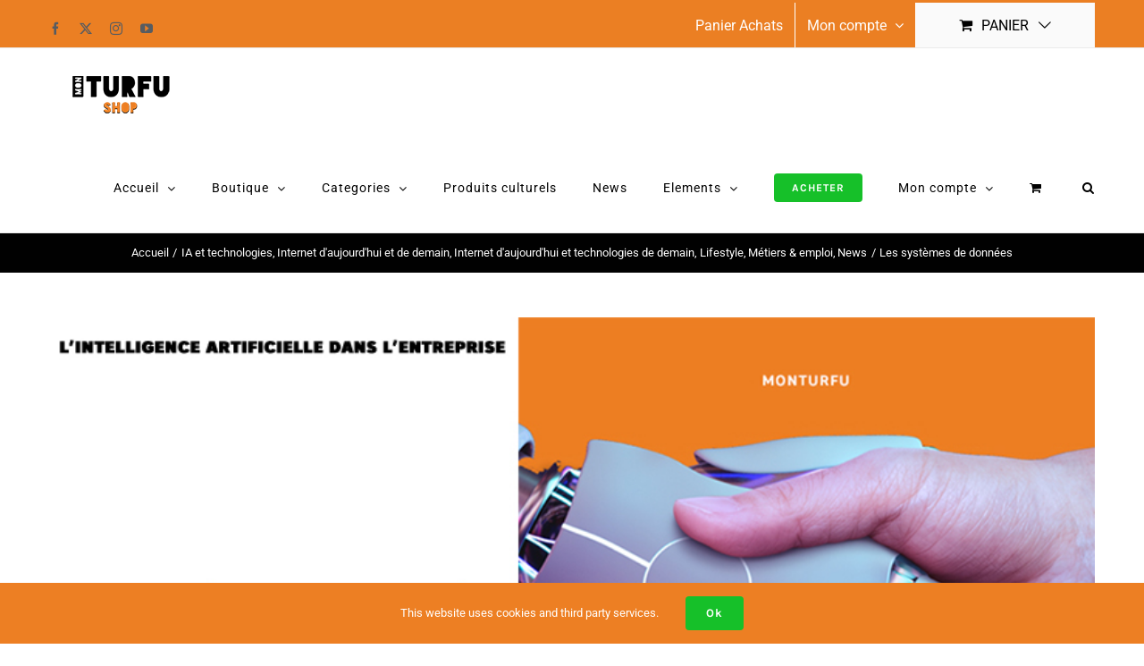

--- FILE ---
content_type: text/html; charset=UTF-8
request_url: https://monturfu.fr/intelligence-artificielle-dans-entreprise-les-systemes-de-donnees-et-l-experience-client-monturfu-cergy/
body_size: 43504
content:
<!DOCTYPE html>
<html class="avada-html-layout-wide avada-html-header-position-top" lang="fr-FR" prefix="og: http://ogp.me/ns# fb: http://ogp.me/ns/fb#">
<head>
	<meta http-equiv="X-UA-Compatible" content="IE=edge" />
	<meta http-equiv="Content-Type" content="text/html; charset=utf-8"/>
	<meta name="viewport" content="width=device-width, initial-scale=1" />
	<meta name='robots' content='index, follow, max-image-preview:large, max-snippet:-1, max-video-preview:-1' />

	<!-- This site is optimized with the Yoast SEO Premium plugin v26.8 (Yoast SEO v26.8) - https://yoast.com/product/yoast-seo-premium-wordpress/ -->
	<title>Intelligence Artificielle entreprise Les systèmes de données - Cergy</title>
	<meta name="description" content="L’Intelligence Artificielle dans l’entreprise. Sundar Pichai, le PDG de Google promet de passer d’un monde mobile-first à un monde A.l first." />
	<link rel="canonical" href="https://monturfu.fr/intelligence-artificielle-dans-entreprise-les-systemes-de-donnees-et-l-experience-client-monturfu-cergy/" />
	<meta property="og:locale" content="fr_FR" />
	<meta property="og:type" content="article" />
	<meta property="og:title" content="Les systèmes de données" />
	<meta property="og:url" content="https://monturfu.fr/intelligence-artificielle-dans-entreprise-les-systemes-de-donnees-et-l-experience-client-monturfu-cergy/" />
	<meta property="og:site_name" content="MONTURFU E-SHOP" />
	<meta property="article:publisher" content="https://www.facebook.com/pages/monturfu" />
	<meta property="article:published_time" content="2022-01-24T01:14:49+00:00" />
	<meta property="article:modified_time" content="2024-10-23T22:28:28+00:00" />
	<meta property="og:image" content="https://monturfu.fr/wp-content/uploads/2022/01/Les-systemes-de-donnees-et-votre-experience-client-08.jpg" />
	<meta property="og:image:width" content="800" />
	<meta property="og:image:height" content="500" />
	<meta property="og:image:type" content="image/jpeg" />
	<meta name="author" content="Admin" />
	<meta name="twitter:card" content="summary_large_image" />
	<meta name="twitter:creator" content="@monturfu" />
	<meta name="twitter:site" content="@monturfu" />
	<meta name="twitter:label1" content="Écrit par" />
	<meta name="twitter:data1" content="Admin" />
	<meta name="twitter:label2" content="Durée de lecture estimée" />
	<meta name="twitter:data2" content="9 minutes" />
	<script type="application/ld+json" class="yoast-schema-graph">{"@context":"https://schema.org","@graph":[{"@type":"Article","@id":"https://monturfu.fr/intelligence-artificielle-dans-entreprise-les-systemes-de-donnees-et-l-experience-client-monturfu-cergy/#article","isPartOf":{"@id":"https://monturfu.fr/intelligence-artificielle-dans-entreprise-les-systemes-de-donnees-et-l-experience-client-monturfu-cergy/"},"author":{"name":"Admin","@id":"https://monturfu.fr/#/schema/person/119228ca76b723b83e1467a1fcba9db8"},"headline":"Les systèmes de données","datePublished":"2022-01-24T01:14:49+00:00","dateModified":"2024-10-23T22:28:28+00:00","mainEntityOfPage":{"@id":"https://monturfu.fr/intelligence-artificielle-dans-entreprise-les-systemes-de-donnees-et-l-experience-client-monturfu-cergy/"},"wordCount":3726,"commentCount":0,"image":{"@id":"https://monturfu.fr/intelligence-artificielle-dans-entreprise-les-systemes-de-donnees-et-l-experience-client-monturfu-cergy/#primaryimage"},"thumbnailUrl":"https://monturfu.fr/wp-content/uploads/2022/01/Les-systemes-de-donnees-et-votre-experience-client-08.jpg","articleSection":["IA et technologies","Internet d'aujourd'hui et de demain","Internet d'aujourd'hui et technologies de demain","Lifestyle","Métiers &amp; emploi","News"],"inLanguage":"fr-FR","potentialAction":[{"@type":"CommentAction","name":"Comment","target":["https://monturfu.fr/intelligence-artificielle-dans-entreprise-les-systemes-de-donnees-et-l-experience-client-monturfu-cergy/#respond"]}]},{"@type":"WebPage","@id":"https://monturfu.fr/intelligence-artificielle-dans-entreprise-les-systemes-de-donnees-et-l-experience-client-monturfu-cergy/","url":"https://monturfu.fr/intelligence-artificielle-dans-entreprise-les-systemes-de-donnees-et-l-experience-client-monturfu-cergy/","name":"Intelligence Artificielle entreprise Les systèmes de données - Cergy","isPartOf":{"@id":"https://monturfu.fr/#website"},"primaryImageOfPage":{"@id":"https://monturfu.fr/intelligence-artificielle-dans-entreprise-les-systemes-de-donnees-et-l-experience-client-monturfu-cergy/#primaryimage"},"image":{"@id":"https://monturfu.fr/intelligence-artificielle-dans-entreprise-les-systemes-de-donnees-et-l-experience-client-monturfu-cergy/#primaryimage"},"thumbnailUrl":"https://monturfu.fr/wp-content/uploads/2022/01/Les-systemes-de-donnees-et-votre-experience-client-08.jpg","datePublished":"2022-01-24T01:14:49+00:00","dateModified":"2024-10-23T22:28:28+00:00","author":{"@id":"https://monturfu.fr/#/schema/person/119228ca76b723b83e1467a1fcba9db8"},"description":"L’Intelligence Artificielle dans l’entreprise. Sundar Pichai, le PDG de Google promet de passer d’un monde mobile-first à un monde A.l first.","breadcrumb":{"@id":"https://monturfu.fr/intelligence-artificielle-dans-entreprise-les-systemes-de-donnees-et-l-experience-client-monturfu-cergy/#breadcrumb"},"inLanguage":"fr-FR","potentialAction":[{"@type":"ReadAction","target":["https://monturfu.fr/intelligence-artificielle-dans-entreprise-les-systemes-de-donnees-et-l-experience-client-monturfu-cergy/"]}]},{"@type":"ImageObject","inLanguage":"fr-FR","@id":"https://monturfu.fr/intelligence-artificielle-dans-entreprise-les-systemes-de-donnees-et-l-experience-client-monturfu-cergy/#primaryimage","url":"https://monturfu.fr/wp-content/uploads/2022/01/Les-systemes-de-donnees-et-votre-experience-client-08.jpg","contentUrl":"https://monturfu.fr/wp-content/uploads/2022/01/Les-systemes-de-donnees-et-votre-experience-client-08.jpg","width":800,"height":500,"caption":"MyFuture ou t-shirts bio à destination des entrepreneurs et des jeunes cadres passionnés de musiques urbaines. https://monturfu.fr/"},{"@type":"BreadcrumbList","@id":"https://monturfu.fr/intelligence-artificielle-dans-entreprise-les-systemes-de-donnees-et-l-experience-client-monturfu-cergy/#breadcrumb","itemListElement":[{"@type":"ListItem","position":1,"name":"Accueil","item":"https://monturfu.fr/"},{"@type":"ListItem","position":2,"name":"Les systèmes de données"}]},{"@type":"WebSite","@id":"https://monturfu.fr/#website","url":"https://monturfu.fr/","name":"MONTURFU E-SHOP","description":"Toujours pour plus de futur","potentialAction":[{"@type":"SearchAction","target":{"@type":"EntryPoint","urlTemplate":"https://monturfu.fr/?s={search_term_string}"},"query-input":{"@type":"PropertyValueSpecification","valueRequired":true,"valueName":"search_term_string"}}],"inLanguage":"fr-FR"},{"@type":"Person","@id":"https://monturfu.fr/#/schema/person/119228ca76b723b83e1467a1fcba9db8","name":"Admin","image":{"@type":"ImageObject","inLanguage":"fr-FR","@id":"https://monturfu.fr/#/schema/person/image/","url":"https://secure.gravatar.com/avatar/afa68e6644bee1f8a2f10f8bf457251de127026f29134c2f7d27909f12c21140?s=96&d=mm&r=g","contentUrl":"https://secure.gravatar.com/avatar/afa68e6644bee1f8a2f10f8bf457251de127026f29134c2f7d27909f12c21140?s=96&d=mm&r=g","caption":"Admin"},"description":"Monturfu-Shop est une Boutique digitale multimarques. Nous commercialisons des t-shirts bio à destination des entrepreneurs et des jeunes cadres passionnés de musiques urbaines. Mode et divertissement. Toujours pour plus de futur.","sameAs":["https://monturfu.fr/"]}]}</script>
	<!-- / Yoast SEO Premium plugin. -->


<link rel='dns-prefetch' href='//js-eu1.hs-scripts.com' />
<link rel="alternate" type="application/rss+xml" title="MONTURFU E-SHOP &raquo; Flux" href="https://monturfu.fr/feed/" />
<link rel="alternate" type="application/rss+xml" title="MONTURFU E-SHOP &raquo; Flux des commentaires" href="https://monturfu.fr/comments/feed/" />
		
		
		
				<link rel="alternate" type="application/rss+xml" title="MONTURFU E-SHOP &raquo; Les systèmes de données Flux des commentaires" href="https://monturfu.fr/intelligence-artificielle-dans-entreprise-les-systemes-de-donnees-et-l-experience-client-monturfu-cergy/feed/" />
<link rel="alternate" title="oEmbed (JSON)" type="application/json+oembed" href="https://monturfu.fr/wp-json/oembed/1.0/embed?url=https%3A%2F%2Fmonturfu.fr%2Fintelligence-artificielle-dans-entreprise-les-systemes-de-donnees-et-l-experience-client-monturfu-cergy%2F" />
<link rel="alternate" title="oEmbed (XML)" type="text/xml+oembed" href="https://monturfu.fr/wp-json/oembed/1.0/embed?url=https%3A%2F%2Fmonturfu.fr%2Fintelligence-artificielle-dans-entreprise-les-systemes-de-donnees-et-l-experience-client-monturfu-cergy%2F&#038;format=xml" />
					<meta name="description" content="INTELLIGENCE ARTIFICIELLE ENTREPRISE
LES SYSTÈMES"/>
				
		<meta property="og:locale" content="fr_FR"/>
		<meta property="og:type" content="article"/>
		<meta property="og:site_name" content="MONTURFU E-SHOP"/>
		<meta property="og:title" content="Intelligence Artificielle entreprise Les systèmes de données - Cergy"/>
				<meta property="og:description" content="INTELLIGENCE ARTIFICIELLE ENTREPRISE
LES SYSTÈMES"/>
				<meta property="og:url" content="https://monturfu.fr/intelligence-artificielle-dans-entreprise-les-systemes-de-donnees-et-l-experience-client-monturfu-cergy/"/>
										<meta property="article:published_time" content="2022-01-24T01:14:49+01:00"/>
							<meta property="article:modified_time" content="2024-10-23T22:28:28+01:00"/>
								<meta name="author" content="Admin"/>
								<meta property="og:image" content="https://monturfu.fr/wp-content/uploads/2022/01/Les-systemes-de-donnees-et-votre-experience-client-08.jpg"/>
		<meta property="og:image:width" content="800"/>
		<meta property="og:image:height" content="500"/>
		<meta property="og:image:type" content="image/jpeg"/>
				<style id='wp-img-auto-sizes-contain-inline-css' type='text/css'>
img:is([sizes=auto i],[sizes^="auto," i]){contain-intrinsic-size:3000px 1500px}
/*# sourceURL=wp-img-auto-sizes-contain-inline-css */
</style>
<style id='wp-emoji-styles-inline-css' type='text/css'>

	img.wp-smiley, img.emoji {
		display: inline !important;
		border: none !important;
		box-shadow: none !important;
		height: 1em !important;
		width: 1em !important;
		margin: 0 0.07em !important;
		vertical-align: -0.1em !important;
		background: none !important;
		padding: 0 !important;
	}
/*# sourceURL=wp-emoji-styles-inline-css */
</style>
<link rel='stylesheet' id='wp-components-css' href='https://monturfu.fr/wp-includes/css/dist/components/style.min.css?ver=1d770d16fd640560937f4fe9c1e9911b' type='text/css' media='all' />
<link rel='stylesheet' id='wp-preferences-css' href='https://monturfu.fr/wp-includes/css/dist/preferences/style.min.css?ver=1d770d16fd640560937f4fe9c1e9911b' type='text/css' media='all' />
<link rel='stylesheet' id='wp-block-editor-css' href='https://monturfu.fr/wp-includes/css/dist/block-editor/style.min.css?ver=1d770d16fd640560937f4fe9c1e9911b' type='text/css' media='all' />
<link rel='stylesheet' id='popup-maker-block-library-style-css' href='https://monturfu.fr/wp-content/plugins/popup-maker/dist/packages/block-library-style.css?ver=dbea705cfafe089d65f1' type='text/css' media='all' />
<link rel='stylesheet' id='contact-form-7-css' href='https://monturfu.fr/wp-content/plugins/contact-form-7/includes/css/styles.css?ver=6.1.4' type='text/css' media='all' />
<style id='woocommerce-inline-inline-css' type='text/css'>
.woocommerce form .form-row .required { visibility: visible; }
/*# sourceURL=woocommerce-inline-inline-css */
</style>
<link rel='stylesheet' id='zrdn-recipeblock-grid-css' href='https://monturfu.fr/wp-content/plugins/zip-recipes/styles/zrdn-grid.min.css?ver=8.2.4' type='text/css' media='all' />
<link rel='stylesheet' id='zrdn-recipes-css' href='https://monturfu.fr/wp-content/plugins/zip-recipes/styles/zlrecipe-std.min.css?ver=8.2.4' type='text/css' media='all' />
<link rel='stylesheet' id='yith-quick-view-css' href='https://monturfu.fr/wp-content/plugins/yith-woocommerce-quick-view/assets/css/yith-quick-view.css?ver=2.11.0' type='text/css' media='all' />
<style id='yith-quick-view-inline-css' type='text/css'>

				#yith-quick-view-modal .yith-quick-view-overlay{background:rgba( 0, 0, 0, 0.8)}
				#yith-quick-view-modal .yith-wcqv-main{background:#ffffff;}
				#yith-quick-view-close{color:#cdcdcd;}
				#yith-quick-view-close:hover{color:#ff0000;}
/*# sourceURL=yith-quick-view-inline-css */
</style>
<link rel='stylesheet' id='jquery-fixedheadertable-style-css' href='https://monturfu.fr/wp-content/plugins/yith-woocommerce-compare/assets/css/jquery.dataTables.css?ver=1.10.18' type='text/css' media='all' />
<link rel='stylesheet' id='yith_woocompare_page-css' href='https://monturfu.fr/wp-content/plugins/yith-woocommerce-compare/assets/css/compare.css?ver=3.7.0' type='text/css' media='all' />
<link rel='stylesheet' id='yith-woocompare-widget-css' href='https://monturfu.fr/wp-content/plugins/yith-woocommerce-compare/assets/css/widget.css?ver=3.7.0' type='text/css' media='all' />
<link rel='stylesheet' id='child-style-css' href='https://monturfu.fr/wp-content/themes/Avada-Child-Theme/style.css?ver=1d770d16fd640560937f4fe9c1e9911b' type='text/css' media='all' />
<link rel='stylesheet' id='fusion-dynamic-css-css' href='https://monturfu.fr/wp-content/uploads/fusion-styles/3169ad34feadfefdbe90a477a51c1a0d.min.css?ver=3.14.2' type='text/css' media='all' />
<script type="text/javascript" src="https://monturfu.fr/wp-includes/js/jquery/jquery.min.js?ver=3.7.1" id="jquery-core-js"></script>
<script type="text/javascript" src="https://monturfu.fr/wp-content/plugins/woocommerce/assets/js/jquery-blockui/jquery.blockUI.min.js?ver=2.7.0-wc.10.4.3" id="wc-jquery-blockui-js" data-wp-strategy="defer"></script>
<script type="text/javascript" id="wc-add-to-cart-js-extra">
/* <![CDATA[ */
var wc_add_to_cart_params = {"ajax_url":"/wp-admin/admin-ajax.php","wc_ajax_url":"/?wc-ajax=%%endpoint%%","i18n_view_cart":"Voir le panier","cart_url":"https://monturfu.fr/panier-shopping-cart/","is_cart":"","cart_redirect_after_add":"yes"};
//# sourceURL=wc-add-to-cart-js-extra
/* ]]> */
</script>
<script type="text/javascript" src="https://monturfu.fr/wp-content/plugins/woocommerce/assets/js/frontend/add-to-cart.min.js?ver=10.4.3" id="wc-add-to-cart-js" defer="defer" data-wp-strategy="defer"></script>
<script type="text/javascript" src="https://monturfu.fr/wp-content/plugins/woocommerce/assets/js/js-cookie/js.cookie.min.js?ver=2.1.4-wc.10.4.3" id="wc-js-cookie-js" data-wp-strategy="defer"></script>
<script type="text/javascript" id="WCPAY_ASSETS-js-extra">
/* <![CDATA[ */
var wcpayAssets = {"url":"https://monturfu.fr/wp-content/plugins/woocommerce-payments/dist/"};
//# sourceURL=WCPAY_ASSETS-js-extra
/* ]]> */
</script>
<link rel="https://api.w.org/" href="https://monturfu.fr/wp-json/" /><link rel="alternate" title="JSON" type="application/json" href="https://monturfu.fr/wp-json/wp/v2/posts/38093" /><link rel="EditURI" type="application/rsd+xml" title="RSD" href="https://monturfu.fr/xmlrpc.php?rsd" />
<meta name="generator" content="Redux 4.5.10" />		<meta property="fb:pages" content="https://www.facebook.com/Monturfu-1622823484530654" />
					<!-- DO NOT COPY THIS SNIPPET! Start of Page Analytics Tracking for HubSpot WordPress plugin v11.3.37-->
			<script class="hsq-set-content-id" data-content-id="blog-post">
				var _hsq = _hsq || [];
				_hsq.push(["setContentType", "blog-post"]);
			</script>
			<!-- DO NOT COPY THIS SNIPPET! End of Page Analytics Tracking for HubSpot WordPress plugin -->
			<style type="text/css" id="css-fb-visibility">@media screen and (max-width: 640px){.fusion-no-small-visibility{display:none !important;}body .sm-text-align-center{text-align:center !important;}body .sm-text-align-left{text-align:left !important;}body .sm-text-align-right{text-align:right !important;}body .sm-text-align-justify{text-align:justify !important;}body .sm-flex-align-center{justify-content:center !important;}body .sm-flex-align-flex-start{justify-content:flex-start !important;}body .sm-flex-align-flex-end{justify-content:flex-end !important;}body .sm-mx-auto{margin-left:auto !important;margin-right:auto !important;}body .sm-ml-auto{margin-left:auto !important;}body .sm-mr-auto{margin-right:auto !important;}body .fusion-absolute-position-small{position:absolute;width:100%;}.awb-sticky.awb-sticky-small{ position: sticky; top: var(--awb-sticky-offset,0); }}@media screen and (min-width: 641px) and (max-width: 1024px){.fusion-no-medium-visibility{display:none !important;}body .md-text-align-center{text-align:center !important;}body .md-text-align-left{text-align:left !important;}body .md-text-align-right{text-align:right !important;}body .md-text-align-justify{text-align:justify !important;}body .md-flex-align-center{justify-content:center !important;}body .md-flex-align-flex-start{justify-content:flex-start !important;}body .md-flex-align-flex-end{justify-content:flex-end !important;}body .md-mx-auto{margin-left:auto !important;margin-right:auto !important;}body .md-ml-auto{margin-left:auto !important;}body .md-mr-auto{margin-right:auto !important;}body .fusion-absolute-position-medium{position:absolute;width:100%;}.awb-sticky.awb-sticky-medium{ position: sticky; top: var(--awb-sticky-offset,0); }}@media screen and (min-width: 1025px){.fusion-no-large-visibility{display:none !important;}body .lg-text-align-center{text-align:center !important;}body .lg-text-align-left{text-align:left !important;}body .lg-text-align-right{text-align:right !important;}body .lg-text-align-justify{text-align:justify !important;}body .lg-flex-align-center{justify-content:center !important;}body .lg-flex-align-flex-start{justify-content:flex-start !important;}body .lg-flex-align-flex-end{justify-content:flex-end !important;}body .lg-mx-auto{margin-left:auto !important;margin-right:auto !important;}body .lg-ml-auto{margin-left:auto !important;}body .lg-mr-auto{margin-right:auto !important;}body .fusion-absolute-position-large{position:absolute;width:100%;}.awb-sticky.awb-sticky-large{ position: sticky; top: var(--awb-sticky-offset,0); }}</style>	<noscript><style>.woocommerce-product-gallery{ opacity: 1 !important; }</style></noscript>
	<link rel="icon" href="https://monturfu.fr/wp-content/uploads/2021/01/cropped-mntrf-logo-site-monturfu-01-32x32.png" sizes="32x32" />
<link rel="icon" href="https://monturfu.fr/wp-content/uploads/2021/01/cropped-mntrf-logo-site-monturfu-01-192x192.png" sizes="192x192" />
<link rel="apple-touch-icon" href="https://monturfu.fr/wp-content/uploads/2021/01/cropped-mntrf-logo-site-monturfu-01-180x180.png" />
<meta name="msapplication-TileImage" content="https://monturfu.fr/wp-content/uploads/2021/01/cropped-mntrf-logo-site-monturfu-01-270x270.png" />
		<style type="text/css" id="wp-custom-css">
			
   font-family: 'Roboto', sans-serif;

   font-size: 16px;

   
   line-height: 1.87;








		</style>
				<script type="text/javascript">
			var doc = document.documentElement;
			doc.setAttribute( 'data-useragent', navigator.userAgent );
		</script>
		<script>
    // Charger les valeurs initiales du localStorage
    document.addEventListener('DOMContentLoaded', function () {
        ['IMMOBILIER', 'INDUSTRIE', 'AGROALIMENTAIRE'].forEach(category => {
            const storedValue = localStorage.getItem(category);
            if (storedValue) {
                document.getElementById(category).textContent = storedValue;
            }
        });
    });

    function increment(category) {
        // Vérifier si l'utilisateur a déjà fait un choix pour cette catégorie
        if (!localStorage.getItem('chosen_' + category)) {
            const element = document.getElementById(category);
            let count = parseInt(element.textContent);
            count += 1;
            element.textContent = count;

            // Sauvegarder le choix de l'utilisateur pour cette catégorie
            localStorage.setItem('chosen_' + category, true);

            // Mettre à jour le total dans le localStorage
            localStorage.setItem(category, count);
        } else {
            alert("Vous avez déjà choisi cette catégorie.");
        }
    }
</script>



<script>
    // Charger les valeurs initiales du localStorage
    document.addEventListener('DOMContentLoaded', function () {
        ['IMMOBILIER', 'INDUSTRIE', 'AGROALIMENTAIRE'].forEach(category => {
            const storedValue = localStorage.getItem(category);
            if (storedValue) {
                document.getElementById(category).textContent = storedValue;
            }
        });
    });

    function increment(category) {
        // Vérifier si l'utilisateur a déjà fait un choix pour cette catégorie
        if (!localStorage.getItem('chosen_' + category)) {
            const element = document.getElementById(category);
            let count = parseInt(element.textContent);
            count += 1;
            element.textContent = count;

            // Sauvegarder le choix de l'utilisateur pour cette catégorie
            localStorage.setItem('chosen_' + category, true);

            // Mettre à jour le total dans le localStorage
            localStorage.setItem(category, count);
        } else {
            alert("Vous avez déjà choisi cette catégorie.");
        }
    }
</script>







<script>
document.addEventListener('DOMContentLoaded', function () {
  // --- Feature detection
  const supportsTTS = 'speechSynthesis' in window && 'SpeechSynthesisUtterance' in window;
  const synth = window.speechSynthesis;

  // --- Constantes
  const STORAGE_KEY = 'ttsPlayerState_v1';
  const CHANNEL_NAME = 'tts_control_channel_v1';

  // --- Sélecteurs d'articles
  const getArticleElement = () =>
    document.querySelector('article') ||
    document.querySelector('.post-content, .entry-content, .fusion-post-content');

  // --- Controls UI
  function ensureControls() {
    let controls = document.getElementById('speechControls');
    if (!controls) {
      controls = document.createElement('div');
      controls.id = 'speechControls';
      controls.className = 'speech-controls';
      controls.innerHTML = `
        <button id="readAloudButton" type="button" aria-label="Lire l'article">▶️ Lire</button>
        <button id="pauseButton" type="button" aria-label="Mettre en pause" disabled>⏸️ Pause</button>
        <button id="resumeButton" type="button" aria-label="Reprendre" disabled>▶️ Reprendre</button>
        <button id="stopButton" type="button" aria-label="Arrêter" disabled>⏹️ Stop</button>
        <select id="voiceSelect" aria-label="Voix" title="Voix"></select>
        <label class="rate-label" for="rateRange">Vitesse</label>
        <input id="rateRange" type="range" min="0.7" max="1.4" step="0.05" value="1" aria-valuemin="0.7" aria-valuemax="1.4" aria-valuenow="1" />
      `;
      const art = getArticleElement();
      if (art) art.prepend(controls); else document.body.prepend(controls);
    }
    return controls;
  }

  // --- Texte article & nettoyage
  function getArticleText() {
    const article = getArticleElement();
    if (!article) return '';
    const clone = article.cloneNode(true);
    clone.querySelectorAll('script, style, noscript, button, .speech-controls, .fusion-sharing, .addtoany_share_save_container').forEach(el => el.remove());
    const text = clone.innerText
      .replace(/\s+\n/g, '\n')
      .replace(/\n{3,}/g, '\n\n')
      .trim();
    return text;
  }

  // --- Découpage
  function chunkText(text, maxLen = 220) {
    const sentences = text.split(/(?<=[\.\!\?…:;])\s+/);
    const chunks = [];
    let current = '';
    for (const s of sentences) {
      if ((current + ' ' + s).trim().length <= maxLen) {
        current = (current ? current + ' ' : '') + s;
      } else {
        if (current) chunks.push(current);
        if (s.length <= maxLen) {
          current = s;
        } else {
          for (let i = 0; i < s.length; i += maxLen) chunks.push(s.slice(i, i + maxLen));
          current = '';
        }
      }
    }
    if (current) chunks.push(current);
    return chunks;
  }

  // --- Voix
  function loadVoices() {
    return new Promise(resolve => {
      let voices = synth.getVoices();
      if (voices && voices.length) return resolve(voices);
      const onVoices = () => {
        voices = synth.getVoices();
        if (voices && voices.length) {
          synth.removeEventListener('voiceschanged', onVoices);
          resolve(voices);
        }
      };
      synth.addEventListener('voiceschanged', onVoices);
      setTimeout(() => resolve(synth.getVoices() || []), 1500);
    });
  }
  function pickFrenchVoice(voices) {
    const byLang = voices.filter(v => (v.lang || '').toLowerCase().startsWith('fr'));
    if (byLang.length) return byLang[0];
    const byName = voices.find(v => /french|fr/i.test(v.name || ''));
    return byName || voices[0] || null;
  }

  // --- State
  let chunks = [];
  let idx = 0;
  let currentUtterance = null;
  let isPlaying = false;
  let selectedVoice = null;
  let currentRate = 1;
  let wakeLock = null;
  const channel = ('BroadcastChannel' in window) ? new BroadcastChannel(CHANNEL_NAME) : null;
  let isMaster = true; // cet onglet pilote, sauf si un autre est déjà en lecture

  // --- UI
  const controls = ensureControls();
  const readBtn   = document.getElementById('readAloudButton');
  const pauseBtn  = document.getElementById('pauseButton');
  const resumeBtn = document.getElementById('resumeButton');
  const stopBtn   = document.getElementById('stopButton');
  const voiceSel  = document.getElementById('voiceSelect');
  const rateRange = document.getElementById('rateRange');

  function toggleButtons(state) {
    if (state === 'idle') {
      readBtn.disabled = false; pauseBtn.disabled = true; resumeBtn.disabled = true; stopBtn.disabled = true;
    } else if (state === 'playing') {
      readBtn.disabled = true; pauseBtn.disabled = false; resumeBtn.disabled = true; stopBtn.disabled = false;
    } else if (state === 'paused') {
      readBtn.disabled = true; pauseBtn.disabled = true; resumeBtn.disabled = false; stopBtn.disabled = false;
    }
  }

  // --- Persist / Restore
  function saveState(extra = {}) {
    try {
      const base = {
        ts: Date.now(),
        idx,
        rate: currentRate,
        voiceName: selectedVoice ? selectedVoice.name : null,
        url: location.href
      };
      localStorage.setItem(STORAGE_KEY, JSON.stringify({ ...base, ...extra }));
    } catch {}
  }
  function loadState() {
    try {
      const raw = localStorage.getItem(STORAGE_KEY);
      if (!raw) return null;
      return JSON.parse(raw);
    } catch { return null; }
  }

  // --- Wake Lock helpers
  async function requestWakeLock() {
    try {
      if ('wakeLock' in navigator) {
        wakeLock = await navigator.wakeLock.request('screen');
        wakeLock.addEventListener('release', () => { /* noop */ });
      }
    } catch {}
  }
  async function releaseWakeLock() {
    try { if (wakeLock) { await wakeLock.release(); wakeLock = null; } } catch {}
  }

  // --- Media Session (contrôles système)
  function setupMediaSession(meta) {
    if ('mediaSession' in navigator) {
      navigator.mediaSession.metadata = new MediaMetadata({
        title: meta.title || document.title,
        artist: 'Lecture article',
        album: location.hostname,
        artwork: [
          { src: '/favicon-192.png',  sizes: '192x192', type: 'image/png' },
          { src: '/favicon-512.png',  sizes: '512x512', type: 'image/png' }
        ]
      });
      navigator.mediaSession.setActionHandler('play', () => resumePlayback());
      navigator.mediaSession.setActionHandler('pause', () => pausePlayback());
      navigator.mediaSession.setActionHandler('stop', () => stopPlayback());
      navigator.mediaSession.playbackState = isPlaying ? 'playing' : 'paused';
    }
  }

  // --- Master election (anti double lecture)
  function announce(state) {
    channel?.postMessage({ type: 'status', isPlaying: state });
  }
  channel?.addEventListener('message', (ev) => {
    const msg = ev.data || {};
    if (msg.type === 'status' && msg.isPlaying && !isPlaying) {
      // Un autre onglet joue déjà → on devient "non maître"
      isMaster = false;
      toggleButtons('idle'); // bloque le bouton lire
      readBtn.textContent = '▶️ Lire (autre onglet actif)';
      readBtn.disabled = true;
    }
    if (msg.type === 'stopAll') {
      if (synth.speaking || synth.paused) { synth.cancel(); }
      isPlaying = false; idx = 0; currentUtterance = null; toggleButtons('idle');
    }
  });

  function makeUtterance(text) {
    const u = new SpeechSynthesisUtterance(text);
    u.lang = (selectedVoice && selectedVoice.lang) || 'fr-FR';
    u.voice = selectedVoice || null;
    u.rate = currentRate;
    u.pitch = 1;

    u.onend = () => {
      idx += 1;
      saveState({ idx });
      if (idx < chunks.length && isPlaying) {
        currentUtterance = makeUtterance(chunks[idx]);
        synth.speak(currentUtterance);
      } else {
        isPlaying = false; idx = 0; currentUtterance = null;
        toggleButtons('idle'); releaseWakeLock();
        announce(false);
        if ('mediaSession' in navigator) navigator.mediaSession.playbackState = 'none';
      }
    };
    u.onerror = () => {
      // skip chunk en erreur
      idx += 1;
      saveState({ idx });
      if (idx < chunks.length && isPlaying) {
        currentUtterance = makeUtterance(chunks[idx]);
        synth.speak(currentUtterance);
      } else {
        isPlaying = false; idx = 0; currentUtterance = null; toggleButtons('idle'); releaseWakeLock(); announce(false);
      }
    };
    return u;
  }

  async function initVoicesUI() {
    if (!supportsTTS) {
      if (controls) controls.style.display = 'none';
      return;
    }
    const voices = await loadVoices();
    voiceSel.innerHTML = '';
    voices.forEach((v, i) => {
      const opt = document.createElement('option');
      opt.value = String(i);
      opt.textContent = `${v.name} (${v.lang})${v.default ? ' — défaut' : ''}`;
      voiceSel.appendChild(opt);
    });
    selectedVoice = pickFrenchVoice(voices);
    const selectedIndex = voices.findIndex(v => v === selectedVoice);
    if (selectedIndex >= 0) voiceSel.value = String(selectedIndex);

    voiceSel.addEventListener('change', () => {
      const i = parseInt(voiceSel.value, 10);
      selectedVoice = voices[i] || selectedVoice;
      saveState({ voiceName: selectedVoice ? selectedVoice.name : null });
    });
  }

  // --- Playback controls
  async function startPlayback(fromResume = false) {
    if (!supportsTTS || !isMaster) return;
    const text = getArticleText();
    if (!text) { alert('Aucun texte à lire.'); return; }
    chunks = chunkText(text, 220);

    // Reprise depuis state si demandé
    if (fromResume) {
      const st = loadState();
      if (st && typeof st.idx === 'number') {
        idx = Math.min(Math.max(st.idx, 0), chunks.length - 1);
        if (st.rate) { currentRate = st.rate; rateRange.value = String(st.rate); }
      } else {
        idx = 0;
      }
    } else {
      idx = 0;
    }

    // Reset file précédente pour iOS
    if (synth.speaking || synth.pending) synth.cancel();

    await requestWakeLock();
    isPlaying = true;
    currentUtterance = makeUtterance(chunks[idx]);
    toggleButtons('playing');
    setupMediaSession({ title: document.title });
    announce(true);
    synth.speak(currentUtterance);
    saveState({ idx, rate: currentRate });
  }

  function pausePlayback() {
    if (supportsTTS && synth.speaking && !synth.paused) {
      synth.pause();
      toggleButtons('paused');
      if ('mediaSession' in navigator) navigator.mediaSession.playbackState = 'paused';
      saveState({ idx });
    }
  }
  function resumePlayback() {
    if (supportsTTS && synth.paused) {
      synth.resume();
      toggleButtons('playing');
      if ('mediaSession' in navigator) navigator.mediaSession.playbackState = 'playing';
    }
  }
  function stopPlayback() {
    if (supportsTTS && (synth.speaking || synth.paused)) {
      synth.cancel();
      isPlaying = false; idx = 0; currentUtterance = null;
      toggleButtons('idle'); releaseWakeLock(); announce(false);
      if ('mediaSession' in navigator) navigator.mediaSession.playbackState = 'none';
      saveState({ idx: 0 });
    }
  }

  // --- Listeners
  readBtn?.addEventListener('click', () => startPlayback(false));
  pauseBtn?.addEventListener('click', pausePlayback);
  resumeBtn?.addEventListener('click', resumePlayback);
  stopBtn?.addEventListener('click', () => {
    channel?.postMessage({ type: 'stopAll' });
    stopPlayback();
  });
  rateRange?.addEventListener('input', () => {
    currentRate = parseFloat(rateRange.value) || 1;
    rateRange.setAttribute('aria-valuenow', String(currentRate));
    saveState({ rate: currentRate });
  });

  // ⚠️ Important : on NE PAUSE PLUS quand l’onglet est masqué
  // document.addEventListener('visibilitychange', ... ) => supprimé

  // --- Reprise auto après navigation (si l’utilisateur venait de lire)
  window.addEventListener('load', async () => {
    await initVoicesUI();
    toggleButtons('idle');
    const st = loadState();
    if (st && st.idx > 0) {
      // reprise discrète (sans auto-jouer). On propose.
      const banner = document.createElement('div');
      banner.className = 'speech-resume-banner';
      banner.innerHTML = `
        ▶️ Reprendre la lecture à l’endroit quitté ?
        <button type="button" id="resumeTtsNow">Reprendre</button>
        <button type="button" id="dismissTtsResume">Non</button>
      `;
      document.body.appendChild(banner);
      document.getElementById('resumeTtsNow')?.addEventListener('click', () => {
        startPlayback(true);
        banner.remove();
      });
      document.getElementById('dismissTtsResume')?.addEventListener('click', () => banner.remove());
    }
    // Se présente en tant que “idle” au réseau d’onglets
    announce(false);
  });

  // --- Nettoyage
  window.addEventListener('beforeunload', () => {
    // Sauve l’index courant pour reprise
    saveState({ idx, rate: currentRate });
    // Pas de synth.cancel() volontairement, pour laisser le prochain onglet reprendre.
  });
});
</script>
	<!DOCTYPE html>





<meta name="p:domain_verify" content="2e92355b9e51e683f69c3650c993837a"/>

<meta name="google-site-verification" content="0LNFoUU-vTy3lxYQn9eo1_RZLruozL7aLuNa8R9oA8s" />


<script id="mcjs">!function(c,h,i,m,p){m=c.createElement(h),p=c.getElementsByTagName(h)[0],m.async=1,m .src=i,p.parentNode.insertBefore(m,p)}(document,"script","https://chimpstatic.com/mcjs-connected/js/users/0665b4eaeff3d99836aff0b5f/12d73a7f5c7a3a73043858902.js");</ scénario>




<!-- Facebook Pixel Code -->
<script>
!function(f,b,e,v,n,t,s)
{if(f.fbq)return;n=f.fbq=function(){n.callMethod?
n.callMethod.apply(n,arguments):n.queue.push(arguments)};
if(!f._fbq)f._fbq=n;n.push=n;n.loaded=!0;n.version='2.0';
n.queue=[];t=b.createElement(e);t.async=!0;
t.src=v;s=b.getElementsByTagName(e)[0];
s.parentNode.insertBefore(t,s)}(window, document,'script',
'https://connect.facebook.net/en_US/fbevents.js');
fbq('init', '1706690956103905');
fbq('track', 'PageView');
</script>
<noscript><img height="1" width="1" style="display:none"
src="https://www.facebook.com/tr?id=1706690956103905&ev=PageView&noscript=1"
/></noscript>
<!-- End Facebook Pixel Code -->

<meta name="p:domain_verify" content="2e92355b9e51e683f69c3650c993837a"/><link rel='stylesheet' id='wc-blocks-style-css' href='https://monturfu.fr/wp-content/plugins/woocommerce/assets/client/blocks/wc-blocks.css?ver=wc-10.4.3' type='text/css' media='all' />
<style id='global-styles-inline-css' type='text/css'>
:root{--wp--preset--aspect-ratio--square: 1;--wp--preset--aspect-ratio--4-3: 4/3;--wp--preset--aspect-ratio--3-4: 3/4;--wp--preset--aspect-ratio--3-2: 3/2;--wp--preset--aspect-ratio--2-3: 2/3;--wp--preset--aspect-ratio--16-9: 16/9;--wp--preset--aspect-ratio--9-16: 9/16;--wp--preset--color--black: #000000;--wp--preset--color--cyan-bluish-gray: #abb8c3;--wp--preset--color--white: #ffffff;--wp--preset--color--pale-pink: #f78da7;--wp--preset--color--vivid-red: #cf2e2e;--wp--preset--color--luminous-vivid-orange: #ff6900;--wp--preset--color--luminous-vivid-amber: #fcb900;--wp--preset--color--light-green-cyan: #7bdcb5;--wp--preset--color--vivid-green-cyan: #00d084;--wp--preset--color--pale-cyan-blue: #8ed1fc;--wp--preset--color--vivid-cyan-blue: #0693e3;--wp--preset--color--vivid-purple: #9b51e0;--wp--preset--color--awb-color-1: #ffffff;--wp--preset--color--awb-color-2: #f6f6f6;--wp--preset--color--awb-color-3: #eaeaea;--wp--preset--color--awb-color-4: #e9a825;--wp--preset--color--awb-color-5: #eb7f23;--wp--preset--color--awb-color-6: #333333;--wp--preset--color--awb-color-7: #2b2e32;--wp--preset--color--awb-color-8: #000000;--wp--preset--color--awb-color-custom-10: #747474;--wp--preset--color--awb-color-custom-11: #16c029;--wp--preset--color--awb-color-custom-12: rgba(246,246,246,0.8);--wp--preset--color--awb-color-custom-13: #494949;--wp--preset--color--awb-color-custom-14: #16c31b;--wp--preset--gradient--vivid-cyan-blue-to-vivid-purple: linear-gradient(135deg,rgb(6,147,227) 0%,rgb(155,81,224) 100%);--wp--preset--gradient--light-green-cyan-to-vivid-green-cyan: linear-gradient(135deg,rgb(122,220,180) 0%,rgb(0,208,130) 100%);--wp--preset--gradient--luminous-vivid-amber-to-luminous-vivid-orange: linear-gradient(135deg,rgb(252,185,0) 0%,rgb(255,105,0) 100%);--wp--preset--gradient--luminous-vivid-orange-to-vivid-red: linear-gradient(135deg,rgb(255,105,0) 0%,rgb(207,46,46) 100%);--wp--preset--gradient--very-light-gray-to-cyan-bluish-gray: linear-gradient(135deg,rgb(238,238,238) 0%,rgb(169,184,195) 100%);--wp--preset--gradient--cool-to-warm-spectrum: linear-gradient(135deg,rgb(74,234,220) 0%,rgb(151,120,209) 20%,rgb(207,42,186) 40%,rgb(238,44,130) 60%,rgb(251,105,98) 80%,rgb(254,248,76) 100%);--wp--preset--gradient--blush-light-purple: linear-gradient(135deg,rgb(255,206,236) 0%,rgb(152,150,240) 100%);--wp--preset--gradient--blush-bordeaux: linear-gradient(135deg,rgb(254,205,165) 0%,rgb(254,45,45) 50%,rgb(107,0,62) 100%);--wp--preset--gradient--luminous-dusk: linear-gradient(135deg,rgb(255,203,112) 0%,rgb(199,81,192) 50%,rgb(65,88,208) 100%);--wp--preset--gradient--pale-ocean: linear-gradient(135deg,rgb(255,245,203) 0%,rgb(182,227,212) 50%,rgb(51,167,181) 100%);--wp--preset--gradient--electric-grass: linear-gradient(135deg,rgb(202,248,128) 0%,rgb(113,206,126) 100%);--wp--preset--gradient--midnight: linear-gradient(135deg,rgb(2,3,129) 0%,rgb(40,116,252) 100%);--wp--preset--font-size--small: 12px;--wp--preset--font-size--medium: 20px;--wp--preset--font-size--large: 24px;--wp--preset--font-size--x-large: 42px;--wp--preset--font-size--normal: 16px;--wp--preset--font-size--xlarge: 32px;--wp--preset--font-size--huge: 48px;--wp--preset--spacing--20: 0.44rem;--wp--preset--spacing--30: 0.67rem;--wp--preset--spacing--40: 1rem;--wp--preset--spacing--50: 1.5rem;--wp--preset--spacing--60: 2.25rem;--wp--preset--spacing--70: 3.38rem;--wp--preset--spacing--80: 5.06rem;--wp--preset--shadow--natural: 6px 6px 9px rgba(0, 0, 0, 0.2);--wp--preset--shadow--deep: 12px 12px 50px rgba(0, 0, 0, 0.4);--wp--preset--shadow--sharp: 6px 6px 0px rgba(0, 0, 0, 0.2);--wp--preset--shadow--outlined: 6px 6px 0px -3px rgb(255, 255, 255), 6px 6px rgb(0, 0, 0);--wp--preset--shadow--crisp: 6px 6px 0px rgb(0, 0, 0);}:where(.is-layout-flex){gap: 0.5em;}:where(.is-layout-grid){gap: 0.5em;}body .is-layout-flex{display: flex;}.is-layout-flex{flex-wrap: wrap;align-items: center;}.is-layout-flex > :is(*, div){margin: 0;}body .is-layout-grid{display: grid;}.is-layout-grid > :is(*, div){margin: 0;}:where(.wp-block-columns.is-layout-flex){gap: 2em;}:where(.wp-block-columns.is-layout-grid){gap: 2em;}:where(.wp-block-post-template.is-layout-flex){gap: 1.25em;}:where(.wp-block-post-template.is-layout-grid){gap: 1.25em;}.has-black-color{color: var(--wp--preset--color--black) !important;}.has-cyan-bluish-gray-color{color: var(--wp--preset--color--cyan-bluish-gray) !important;}.has-white-color{color: var(--wp--preset--color--white) !important;}.has-pale-pink-color{color: var(--wp--preset--color--pale-pink) !important;}.has-vivid-red-color{color: var(--wp--preset--color--vivid-red) !important;}.has-luminous-vivid-orange-color{color: var(--wp--preset--color--luminous-vivid-orange) !important;}.has-luminous-vivid-amber-color{color: var(--wp--preset--color--luminous-vivid-amber) !important;}.has-light-green-cyan-color{color: var(--wp--preset--color--light-green-cyan) !important;}.has-vivid-green-cyan-color{color: var(--wp--preset--color--vivid-green-cyan) !important;}.has-pale-cyan-blue-color{color: var(--wp--preset--color--pale-cyan-blue) !important;}.has-vivid-cyan-blue-color{color: var(--wp--preset--color--vivid-cyan-blue) !important;}.has-vivid-purple-color{color: var(--wp--preset--color--vivid-purple) !important;}.has-black-background-color{background-color: var(--wp--preset--color--black) !important;}.has-cyan-bluish-gray-background-color{background-color: var(--wp--preset--color--cyan-bluish-gray) !important;}.has-white-background-color{background-color: var(--wp--preset--color--white) !important;}.has-pale-pink-background-color{background-color: var(--wp--preset--color--pale-pink) !important;}.has-vivid-red-background-color{background-color: var(--wp--preset--color--vivid-red) !important;}.has-luminous-vivid-orange-background-color{background-color: var(--wp--preset--color--luminous-vivid-orange) !important;}.has-luminous-vivid-amber-background-color{background-color: var(--wp--preset--color--luminous-vivid-amber) !important;}.has-light-green-cyan-background-color{background-color: var(--wp--preset--color--light-green-cyan) !important;}.has-vivid-green-cyan-background-color{background-color: var(--wp--preset--color--vivid-green-cyan) !important;}.has-pale-cyan-blue-background-color{background-color: var(--wp--preset--color--pale-cyan-blue) !important;}.has-vivid-cyan-blue-background-color{background-color: var(--wp--preset--color--vivid-cyan-blue) !important;}.has-vivid-purple-background-color{background-color: var(--wp--preset--color--vivid-purple) !important;}.has-black-border-color{border-color: var(--wp--preset--color--black) !important;}.has-cyan-bluish-gray-border-color{border-color: var(--wp--preset--color--cyan-bluish-gray) !important;}.has-white-border-color{border-color: var(--wp--preset--color--white) !important;}.has-pale-pink-border-color{border-color: var(--wp--preset--color--pale-pink) !important;}.has-vivid-red-border-color{border-color: var(--wp--preset--color--vivid-red) !important;}.has-luminous-vivid-orange-border-color{border-color: var(--wp--preset--color--luminous-vivid-orange) !important;}.has-luminous-vivid-amber-border-color{border-color: var(--wp--preset--color--luminous-vivid-amber) !important;}.has-light-green-cyan-border-color{border-color: var(--wp--preset--color--light-green-cyan) !important;}.has-vivid-green-cyan-border-color{border-color: var(--wp--preset--color--vivid-green-cyan) !important;}.has-pale-cyan-blue-border-color{border-color: var(--wp--preset--color--pale-cyan-blue) !important;}.has-vivid-cyan-blue-border-color{border-color: var(--wp--preset--color--vivid-cyan-blue) !important;}.has-vivid-purple-border-color{border-color: var(--wp--preset--color--vivid-purple) !important;}.has-vivid-cyan-blue-to-vivid-purple-gradient-background{background: var(--wp--preset--gradient--vivid-cyan-blue-to-vivid-purple) !important;}.has-light-green-cyan-to-vivid-green-cyan-gradient-background{background: var(--wp--preset--gradient--light-green-cyan-to-vivid-green-cyan) !important;}.has-luminous-vivid-amber-to-luminous-vivid-orange-gradient-background{background: var(--wp--preset--gradient--luminous-vivid-amber-to-luminous-vivid-orange) !important;}.has-luminous-vivid-orange-to-vivid-red-gradient-background{background: var(--wp--preset--gradient--luminous-vivid-orange-to-vivid-red) !important;}.has-very-light-gray-to-cyan-bluish-gray-gradient-background{background: var(--wp--preset--gradient--very-light-gray-to-cyan-bluish-gray) !important;}.has-cool-to-warm-spectrum-gradient-background{background: var(--wp--preset--gradient--cool-to-warm-spectrum) !important;}.has-blush-light-purple-gradient-background{background: var(--wp--preset--gradient--blush-light-purple) !important;}.has-blush-bordeaux-gradient-background{background: var(--wp--preset--gradient--blush-bordeaux) !important;}.has-luminous-dusk-gradient-background{background: var(--wp--preset--gradient--luminous-dusk) !important;}.has-pale-ocean-gradient-background{background: var(--wp--preset--gradient--pale-ocean) !important;}.has-electric-grass-gradient-background{background: var(--wp--preset--gradient--electric-grass) !important;}.has-midnight-gradient-background{background: var(--wp--preset--gradient--midnight) !important;}.has-small-font-size{font-size: var(--wp--preset--font-size--small) !important;}.has-medium-font-size{font-size: var(--wp--preset--font-size--medium) !important;}.has-large-font-size{font-size: var(--wp--preset--font-size--large) !important;}.has-x-large-font-size{font-size: var(--wp--preset--font-size--x-large) !important;}
/*# sourceURL=global-styles-inline-css */
</style>
<link rel='stylesheet' id='wc-stripe-blocks-checkout-style-css' href='https://monturfu.fr/wp-content/plugins/woocommerce-gateway-stripe/build/upe-blocks.css?ver=5149cca93b0373758856' type='text/css' media='all' />
<link rel='stylesheet' id='chosen-drop-down-css' href='https://monturfu.fr/wp-content/plugins/woocommerce-currency-switcher/js/chosen/chosen.min.css?ver=1.4.4' type='text/css' media='all' />
<link rel='stylesheet' id='woocommerce-currency-switcher-css' href='https://monturfu.fr/wp-content/plugins/woocommerce-currency-switcher/css/front.css?ver=1.4.4' type='text/css' media='all' />
<style id='wp-block-library-inline-css' type='text/css'>
:root{--wp-block-synced-color:#7a00df;--wp-block-synced-color--rgb:122,0,223;--wp-bound-block-color:var(--wp-block-synced-color);--wp-editor-canvas-background:#ddd;--wp-admin-theme-color:#007cba;--wp-admin-theme-color--rgb:0,124,186;--wp-admin-theme-color-darker-10:#006ba1;--wp-admin-theme-color-darker-10--rgb:0,107,160.5;--wp-admin-theme-color-darker-20:#005a87;--wp-admin-theme-color-darker-20--rgb:0,90,135;--wp-admin-border-width-focus:2px}@media (min-resolution:192dpi){:root{--wp-admin-border-width-focus:1.5px}}.wp-element-button{cursor:pointer}:root .has-very-light-gray-background-color{background-color:#eee}:root .has-very-dark-gray-background-color{background-color:#313131}:root .has-very-light-gray-color{color:#eee}:root .has-very-dark-gray-color{color:#313131}:root .has-vivid-green-cyan-to-vivid-cyan-blue-gradient-background{background:linear-gradient(135deg,#00d084,#0693e3)}:root .has-purple-crush-gradient-background{background:linear-gradient(135deg,#34e2e4,#4721fb 50%,#ab1dfe)}:root .has-hazy-dawn-gradient-background{background:linear-gradient(135deg,#faaca8,#dad0ec)}:root .has-subdued-olive-gradient-background{background:linear-gradient(135deg,#fafae1,#67a671)}:root .has-atomic-cream-gradient-background{background:linear-gradient(135deg,#fdd79a,#004a59)}:root .has-nightshade-gradient-background{background:linear-gradient(135deg,#330968,#31cdcf)}:root .has-midnight-gradient-background{background:linear-gradient(135deg,#020381,#2874fc)}:root{--wp--preset--font-size--normal:16px;--wp--preset--font-size--huge:42px}.has-regular-font-size{font-size:1em}.has-larger-font-size{font-size:2.625em}.has-normal-font-size{font-size:var(--wp--preset--font-size--normal)}.has-huge-font-size{font-size:var(--wp--preset--font-size--huge)}.has-text-align-center{text-align:center}.has-text-align-left{text-align:left}.has-text-align-right{text-align:right}.has-fit-text{white-space:nowrap!important}#end-resizable-editor-section{display:none}.aligncenter{clear:both}.items-justified-left{justify-content:flex-start}.items-justified-center{justify-content:center}.items-justified-right{justify-content:flex-end}.items-justified-space-between{justify-content:space-between}.screen-reader-text{border:0;clip-path:inset(50%);height:1px;margin:-1px;overflow:hidden;padding:0;position:absolute;width:1px;word-wrap:normal!important}.screen-reader-text:focus{background-color:#ddd;clip-path:none;color:#444;display:block;font-size:1em;height:auto;left:5px;line-height:normal;padding:15px 23px 14px;text-decoration:none;top:5px;width:auto;z-index:100000}html :where(.has-border-color){border-style:solid}html :where([style*=border-top-color]){border-top-style:solid}html :where([style*=border-right-color]){border-right-style:solid}html :where([style*=border-bottom-color]){border-bottom-style:solid}html :where([style*=border-left-color]){border-left-style:solid}html :where([style*=border-width]){border-style:solid}html :where([style*=border-top-width]){border-top-style:solid}html :where([style*=border-right-width]){border-right-style:solid}html :where([style*=border-bottom-width]){border-bottom-style:solid}html :where([style*=border-left-width]){border-left-style:solid}html :where(img[class*=wp-image-]){height:auto;max-width:100%}:where(figure){margin:0 0 1em}html :where(.is-position-sticky){--wp-admin--admin-bar--position-offset:var(--wp-admin--admin-bar--height,0px)}@media screen and (max-width:600px){html :where(.is-position-sticky){--wp-admin--admin-bar--position-offset:0px}}
/*wp_block_styles_on_demand_placeholder:69782917f2cbe*/
/*# sourceURL=wp-block-library-inline-css */
</style>
<style id='wp-block-library-theme-inline-css' type='text/css'>
.wp-block-audio :where(figcaption){color:#555;font-size:13px;text-align:center}.is-dark-theme .wp-block-audio :where(figcaption){color:#ffffffa6}.wp-block-audio{margin:0 0 1em}.wp-block-code{border:1px solid #ccc;border-radius:4px;font-family:Menlo,Consolas,monaco,monospace;padding:.8em 1em}.wp-block-embed :where(figcaption){color:#555;font-size:13px;text-align:center}.is-dark-theme .wp-block-embed :where(figcaption){color:#ffffffa6}.wp-block-embed{margin:0 0 1em}.blocks-gallery-caption{color:#555;font-size:13px;text-align:center}.is-dark-theme .blocks-gallery-caption{color:#ffffffa6}:root :where(.wp-block-image figcaption){color:#555;font-size:13px;text-align:center}.is-dark-theme :root :where(.wp-block-image figcaption){color:#ffffffa6}.wp-block-image{margin:0 0 1em}.wp-block-pullquote{border-bottom:4px solid;border-top:4px solid;color:currentColor;margin-bottom:1.75em}.wp-block-pullquote :where(cite),.wp-block-pullquote :where(footer),.wp-block-pullquote__citation{color:currentColor;font-size:.8125em;font-style:normal;text-transform:uppercase}.wp-block-quote{border-left:.25em solid;margin:0 0 1.75em;padding-left:1em}.wp-block-quote cite,.wp-block-quote footer{color:currentColor;font-size:.8125em;font-style:normal;position:relative}.wp-block-quote:where(.has-text-align-right){border-left:none;border-right:.25em solid;padding-left:0;padding-right:1em}.wp-block-quote:where(.has-text-align-center){border:none;padding-left:0}.wp-block-quote.is-large,.wp-block-quote.is-style-large,.wp-block-quote:where(.is-style-plain){border:none}.wp-block-search .wp-block-search__label{font-weight:700}.wp-block-search__button{border:1px solid #ccc;padding:.375em .625em}:where(.wp-block-group.has-background){padding:1.25em 2.375em}.wp-block-separator.has-css-opacity{opacity:.4}.wp-block-separator{border:none;border-bottom:2px solid;margin-left:auto;margin-right:auto}.wp-block-separator.has-alpha-channel-opacity{opacity:1}.wp-block-separator:not(.is-style-wide):not(.is-style-dots){width:100px}.wp-block-separator.has-background:not(.is-style-dots){border-bottom:none;height:1px}.wp-block-separator.has-background:not(.is-style-wide):not(.is-style-dots){height:2px}.wp-block-table{margin:0 0 1em}.wp-block-table td,.wp-block-table th{word-break:normal}.wp-block-table :where(figcaption){color:#555;font-size:13px;text-align:center}.is-dark-theme .wp-block-table :where(figcaption){color:#ffffffa6}.wp-block-video :where(figcaption){color:#555;font-size:13px;text-align:center}.is-dark-theme .wp-block-video :where(figcaption){color:#ffffffa6}.wp-block-video{margin:0 0 1em}:root :where(.wp-block-template-part.has-background){margin-bottom:0;margin-top:0;padding:1.25em 2.375em}
/*# sourceURL=/wp-includes/css/dist/block-library/theme.min.css */
</style>
<style id='classic-theme-styles-inline-css' type='text/css'>
/*! This file is auto-generated */
.wp-block-button__link{color:#fff;background-color:#32373c;border-radius:9999px;box-shadow:none;text-decoration:none;padding:calc(.667em + 2px) calc(1.333em + 2px);font-size:1.125em}.wp-block-file__button{background:#32373c;color:#fff;text-decoration:none}
/*# sourceURL=/wp-includes/css/classic-themes.min.css */
</style>
</head>

<body data-rsssl=1 class="wp-singular post-template-default single single-post postid-38093 single-format-standard wp-theme-Avada wp-child-theme-Avada-Child-Theme theme-Avada woocommerce-no-js fusion-image-hovers fusion-pagination-sizing fusion-button_type-flat fusion-button_span-no fusion-button_gradient-linear avada-image-rollover-circle-yes avada-image-rollover-yes avada-image-rollover-direction-bottom fusion-body ltr fusion-sticky-header no-mobile-slidingbar avada-has-rev-slider-styles fusion-sub-menu-fade mobile-logo-pos-left layout-wide-mode avada-has-boxed-modal-shadow-none layout-scroll-offset-full avada-has-zero-margin-offset-top fusion-top-header menu-text-align-left fusion-woo-product-design-classic fusion-woo-shop-page-columns-4 fusion-woo-related-columns-4 fusion-woo-archive-page-columns-4 avada-has-woo-gallery-disabled woo-sale-badge-circle woo-outofstock-badge-top_bar mobile-menu-design-modern fusion-hide-pagination-text fusion-header-layout-v2 avada-responsive avada-footer-fx-none avada-menu-highlight-style-bar fusion-search-form-classic fusion-main-menu-search-dropdown fusion-avatar-square avada-dropdown-styles avada-blog-layout-grid avada-blog-archive-layout-grid avada-header-shadow-no avada-menu-icon-position-left avada-has-megamenu-shadow avada-has-pagetitle-100-width avada-has-pagetitle-bg-full avada-has-mobile-menu-search avada-has-main-nav-search-icon avada-has-titlebar-bar_and_content avada-has-pagination-padding avada-flyout-menu-direction-fade avada-ec-views-v1 currency-usd" data-awb-post-id="38093">
		<a class="skip-link screen-reader-text" href="#content">Passer au contenu</a>

	<div id="boxed-wrapper">
		
		<div id="wrapper" class="fusion-wrapper">
			<div id="home" style="position:relative;top:-1px;"></div>
							
					
			<header class="fusion-header-wrapper">
				<div class="fusion-header-v2 fusion-logo-alignment fusion-logo-left fusion-sticky-menu- fusion-sticky-logo- fusion-mobile-logo-  fusion-mobile-menu-design-modern">
					
<div class="fusion-secondary-header">
	<div class="fusion-row">
					<div class="fusion-alignleft">
				<div class="fusion-social-links-header"><div class="fusion-social-networks"><div class="fusion-social-networks-wrapper"><a  class="fusion-social-network-icon fusion-tooltip fusion-facebook awb-icon-facebook" style data-placement="bottom" data-title="Facebook" data-toggle="tooltip" title="Facebook" href="https://www.facebook.com/Monturfu-1622823484530654/?ref=bookmarks" target="_blank" rel="noreferrer"><span class="screen-reader-text">Facebook</span></a><a  class="fusion-social-network-icon fusion-tooltip fusion-twitter awb-icon-twitter" style data-placement="bottom" data-title="X" data-toggle="tooltip" title="X" href="https://twitter.com/monturfu" target="_blank" rel="noopener noreferrer"><span class="screen-reader-text">X</span></a><a  class="fusion-social-network-icon fusion-tooltip fusion-instagram awb-icon-instagram" style data-placement="bottom" data-title="Instagram" data-toggle="tooltip" title="Instagram" href="https://instagram.com/monturfu" target="_blank" rel="noopener noreferrer"><span class="screen-reader-text">Instagram</span></a><a  class="fusion-social-network-icon fusion-tooltip fusion-youtube awb-icon-youtube" style data-placement="bottom" data-title="YouTube" data-toggle="tooltip" title="YouTube" href="https://www.youtube.com/channel/UCD-ETI1SfpbquL11MzvPuyw" target="_blank" rel="noopener noreferrer"><span class="screen-reader-text">YouTube</span></a></div></div></div>			</div>
							<div class="fusion-alignright">
				<nav class="fusion-secondary-menu" role="navigation" aria-label="Menu secondaire"><ul id="menu-classic-shop-top-secondary-menu" class="menu"><li  id="menu-item-16571"  class="menu-item menu-item-type-post_type menu-item-object-page menu-item-16571"  data-item-id="16571"><a  href="https://monturfu.fr/panier-shopping-cart/" class="fusion-bar-highlight"><span class="menu-text">Panier Achats</span></a></li><li class="menu-item fusion-dropdown-menu menu-item-has-children fusion-custom-menu-item fusion-menu-login-box"><a href="https://monturfu.fr/mon-compte-monturfu-defense-environement/" aria-haspopup="true" class="fusion-bar-highlight"><span class="menu-text">Mon compte</span><span class="fusion-caret"><i class="fusion-dropdown-indicator"></i></span></a><div class="fusion-custom-menu-item-contents"><form action="https://monturfu.fr/wp-login.php?itsec-hb-token=salete" name="loginform" method="post"><p><input type="text" class="input-text" name="log" id="username-classic-shop-top-secondary-menu-697829183dd7c" value="" placeholder="Username" /></p><p><input type="password" class="input-text" name="pwd" id="password-classic-shop-top-secondary-menu-697829183dd7c" value="" placeholder="Password" /></p><p class="fusion-remember-checkbox"><label for="fusion-menu-login-box-rememberme-classic-shop-top-secondary-menu-697829183dd7c"><input name="rememberme" type="checkbox" id="fusion-menu-login-box-rememberme" value="forever"> Se souvenir de moi</label></p><input type="hidden" name="fusion_woo_login_box" value="true" /><p class="fusion-login-box-submit"><input type="submit" name="wp-submit" id="wp-submit-classic-shop-top-secondary-menu-697829183dd7c" class="button button-small default comment-submit" value="Se connecter"><input type="hidden" name="redirect" value=""></p></form><a class="fusion-menu-login-box-register" href="https://monturfu.fr/mon-compte-monturfu-defense-environement/" title="S&#039;enregistrer">S&#039;enregistrer</a></div></li><li class="fusion-custom-menu-item fusion-menu-cart fusion-secondary-menu-cart"><a class="fusion-secondary-menu-icon fusion-bar-highlight" href="https://monturfu.fr/panier-shopping-cart/"><span class="menu-text" aria-label="Voir le panier">Panier</span></a></li></ul></nav><nav class="fusion-mobile-nav-holder fusion-mobile-menu-text-align-left" aria-label="Menu secondaire smartphones/tablettes"></nav>			</div>
			</div>
</div>
<div class="fusion-header-sticky-height"></div>
<div class="fusion-header">
	<div class="fusion-row">
					<div class="fusion-logo" data-margin-top="30px" data-margin-bottom="30px" data-margin-left="0px" data-margin-right="0px">
			<a class="fusion-logo-link"  href="https://monturfu.fr/acheter-t-shirt-telecharger-meilleurs-mp3-jeux-de-mode-en-ligne-monturfu-divertissement-cergy/multi-marques-meilleurs-musique-fashion-cergy-pontoise/" >

						<!-- standard logo -->
			<img src="https://monturfu.fr/wp-content/uploads/2021/04/mftr-e-shop-signaletique-07.png" srcset="https://monturfu.fr/wp-content/uploads/2021/04/mftr-e-shop-signaletique-07.png 1x, https://monturfu.fr/wp-content/uploads/2021/04/mftr-e-shop-signaletique-06-300x81.png 2x" width="160" height="43" style="max-height:43px;height:auto;" alt="MONTURFU E-SHOP Logo" data-retina_logo_url="https://monturfu.fr/wp-content/uploads/2021/04/mftr-e-shop-signaletique-06-300x81.png" class="fusion-standard-logo" />

			
					</a>
		</div>		<nav class="fusion-main-menu" aria-label="Menu principal"><ul id="menu-classic-shop-main-menu" class="fusion-menu"><li  id="menu-item-16229"  class="menu-item menu-item-type-custom menu-item-object-custom menu-item-home menu-item-has-children menu-item-16229 fusion-dropdown-menu"  data-item-id="16229"><a  href="https://monturfu.fr/" class="fusion-bar-highlight"><span class="menu-text">Accueil</span> <span class="fusion-caret"><i class="fusion-dropdown-indicator" aria-hidden="true"></i></span></a><ul class="sub-menu"><li  id="menu-item-16573"  class="menu-item menu-item-type-post_type menu-item-object-page menu-item-16573 fusion-dropdown-submenu" ><a  href="https://monturfu.fr/avoir-cergy-t-shirt-impression-serigraphie-charisme-produits-marque-myfuture-moyen-gamme-lifestyle/" class="fusion-bar-highlight"><span>Cergy T-shirt MYFUTURE Lifestyle</span></a></li><li  id="menu-item-16549"  class="menu-item menu-item-type-post_type menu-item-object-page menu-item-16549 fusion-dropdown-submenu" ><a  href="https://monturfu.fr/commander-cergy-t-shirt-impression-personnalisee-serigraphie-swag-lifestyle-myfuture/" class="fusion-bar-highlight"><span>Cergy T-shirt MYFUTURE</span></a></li><li  id="menu-item-16595"  class="menu-item menu-item-type-post_type menu-item-object-page menu-item-16595 fusion-dropdown-submenu" ><a  href="https://monturfu.fr/offrir-cergy-t-shirt-vetement-textile-biologique-myfuture-produits-lifestyle-1-jour-une-fete/" class="fusion-bar-highlight"><span>Cergy T-shirt MYFUTURE Lifestyle</span></a></li></ul></li><li  id="menu-item-38259"  class="menu-item menu-item-type-post_type menu-item-object-page menu-item-home menu-item-has-children menu-item-38259 fusion-dropdown-menu"  data-item-id="38259"><a  href="https://monturfu.fr/" class="fusion-bar-highlight"><span class="menu-text">Boutique</span> <span class="fusion-caret"><i class="fusion-dropdown-indicator" aria-hidden="true"></i></span></a><ul class="sub-menu"><li  id="menu-item-38216"  class="menu-item menu-item-type-post_type menu-item-object-page menu-item-home menu-item-has-children menu-item-38216 fusion-dropdown-submenu" ><a  href="https://monturfu.fr/" class="fusion-bar-highlight"><span>Monturfu</span></a><ul class="sub-menu"><li  id="menu-item-40153"  class="menu-item menu-item-type-post_type menu-item-object-page menu-item-40153" ><a  href="https://monturfu.fr/acheter-t-shirt-telecharger-meilleurs-mp3-jeux-de-mode-en-ligne-monturfu-divertissement-cergy/multi-marques-meilleurs-musique-fashion-cergy-pontoise/" class="fusion-bar-highlight"><span>MYFUTURE +</span></a></li><li  id="menu-item-40154"  class="menu-item menu-item-type-post_type menu-item-object-page menu-item-40154" ><a  href="https://monturfu.fr/acheter-t-shirt-telecharger-meilleurs-mp3-jeux-de-mode-en-ligne-monturfu-divertissement-cergy/musique-axelart-axelere-ouverture-culturelle-scpp/" class="fusion-bar-highlight"><span>télécharger meilleurs mp3</span></a></li></ul></li></ul></li><li  id="menu-item-16232"  class="menu-item menu-item-type-custom menu-item-object-custom menu-item-has-children menu-item-16232 fusion-megamenu-menu "  data-item-id="16232"><a  class="fusion-bar-highlight"><span class="menu-text">Categories</span> <span class="fusion-caret"><i class="fusion-dropdown-indicator" aria-hidden="true"></i></span></a><div class="fusion-megamenu-wrapper fusion-columns-4 columns-per-row-4 columns-4 col-span-12 fusion-megamenu-fullwidth"><div class="row"><div class="fusion-megamenu-holder" style="width:1170px;" data-width="1170px"><ul class="fusion-megamenu"><li  id="menu-item-16723"  class="menu-item menu-item-type-post_type menu-item-object-page menu-item-16723 fusion-megamenu-submenu menu-item-has-link fusion-megamenu-columns-4 col-lg-3 col-md-3 col-sm-3" ><div class='fusion-megamenu-title'><a class="awb-justify-title" href="https://monturfu.fr/homme-produit-look-selection-plans-monturfu-bonnes-affaires-toujours-plus-de-futur/">Homme</a></div><div class="fusion-megamenu-widgets-container second-level-widget"><div id="text-6" class="widget widget_text" style="border-style: solid;border-color:transparent;border-width:0px;">			<div class="textwidget"><div class="fusion-image-element fusion-image-align-center in-legacy-container" style="text-align:center;--awb-liftup-border-radius:0px;--awb-caption-title-font-family:var(--h2_typography-font-family);--awb-caption-title-font-weight:var(--h2_typography-font-weight);--awb-caption-title-font-style:var(--h2_typography-font-style);--awb-caption-title-size:var(--h2_typography-font-size);--awb-caption-title-transform:var(--h2_typography-text-transform);--awb-caption-title-line-height:var(--h2_typography-line-height);--awb-caption-title-letter-spacing:var(--h2_typography-letter-spacing);"><div class="imageframe-align-center"><div class="awb-image-frame awb-image-frame-1 imageframe-liftup"><span class=" fusion-imageframe imageframe-none imageframe-1"><a class="fusion-no-lightbox" href="https://monturfu.fr/homme-produit-look-selection-plans-monturfu-bonnes-affaires-toujours-plus-de-futur/" target="_self" aria-label="mftr-t-shirt-my-last-skull-yellow-categorie"><img fetchpriority="high" decoding="async" width="506" height="686" alt="t-shirt-myfuture-mylast-skull-jaune-tete-de-morts-prix-accessible-moyen-gamme-03" src="https://monturfu.fr/wp-content/uploads/2019/06/mftr-t-shirt-my-last-skull-yellow-categorie.jpg" class="img-responsive wp-image-19718" srcset="https://monturfu.fr/wp-content/uploads/2019/06/mftr-t-shirt-my-last-skull-yellow-categorie-200x271.jpg 200w, https://monturfu.fr/wp-content/uploads/2019/06/mftr-t-shirt-my-last-skull-yellow-categorie-400x542.jpg 400w, https://monturfu.fr/wp-content/uploads/2019/06/mftr-t-shirt-my-last-skull-yellow-categorie.jpg 506w" sizes="(max-width: 1051px) 100vw, 506px" /></a></span></div></div></div></div>
		</div></div></li><li  id="menu-item-16729"  class="menu-item menu-item-type-post_type menu-item-object-page menu-item-16729 fusion-megamenu-submenu menu-item-has-link fusion-megamenu-columns-4 col-lg-3 col-md-3 col-sm-3" ><div class='fusion-megamenu-title'><a class="awb-justify-title" href="https://monturfu.fr/shopping-femme-tendances-monturfu-multi-marques-prix-accessible-toujours-plus-de-futur/">Femme</a></div><div class="fusion-megamenu-widgets-container second-level-widget"><div id="text-7" class="widget widget_text" style="border-style: solid;border-color:transparent;border-width:0px;">			<div class="textwidget"><div class="fusion-image-element fusion-image-align-center in-legacy-container" style="text-align:center;--awb-liftup-border-radius:0px;--awb-caption-title-font-family:var(--h2_typography-font-family);--awb-caption-title-font-weight:var(--h2_typography-font-weight);--awb-caption-title-font-style:var(--h2_typography-font-style);--awb-caption-title-size:var(--h2_typography-font-size);--awb-caption-title-transform:var(--h2_typography-text-transform);--awb-caption-title-line-height:var(--h2_typography-line-height);--awb-caption-title-letter-spacing:var(--h2_typography-letter-spacing);"><div class="imageframe-align-center"><div class="awb-image-frame awb-image-frame-2 imageframe-liftup"><span class=" fusion-imageframe imageframe-none imageframe-2"><a class="fusion-no-lightbox" href="https://monturfu.fr/shopping-femme-tendances-monturfu-multi-marques-prix-accessible-toujours-plus-de-futur/" target="_self" aria-label="mftr-autres-customisation-01"><img decoding="async" width="506" height="686" src="https://monturfu.fr/wp-content/uploads/2019/06/mftr-autres-customisation-01.jpg" alt class="img-responsive wp-image-20154" srcset="https://monturfu.fr/wp-content/uploads/2019/06/mftr-autres-customisation-01-200x271.jpg 200w, https://monturfu.fr/wp-content/uploads/2019/06/mftr-autres-customisation-01-400x542.jpg 400w, https://monturfu.fr/wp-content/uploads/2019/06/mftr-autres-customisation-01.jpg 506w" sizes="(max-width: 1051px) 100vw, 506px" /></a></span></div></div></div></div>
		</div></div></li><li  id="menu-item-16733"  class="menu-item menu-item-type-post_type menu-item-object-page menu-item-16733 fusion-megamenu-submenu menu-item-has-link fusion-megamenu-columns-4 col-lg-3 col-md-3 col-sm-3" ><div class='fusion-megamenu-title'><a class="awb-justify-title" href="https://monturfu.fr/voir-accessoires-mode-style-articles-monturfu-multi-marques-toujours-plus-de-futur/">Accessoires</a></div><div class="fusion-megamenu-widgets-container second-level-widget"><div id="text-8" class="widget widget_text" style="border-style: solid;border-color:transparent;border-width:0px;">			<div class="textwidget"><div class="fusion-image-element fusion-image-align-center in-legacy-container" style="text-align:center;--awb-liftup-border-radius:0px;--awb-caption-title-font-family:var(--h2_typography-font-family);--awb-caption-title-font-weight:var(--h2_typography-font-weight);--awb-caption-title-font-style:var(--h2_typography-font-style);--awb-caption-title-size:var(--h2_typography-font-size);--awb-caption-title-transform:var(--h2_typography-text-transform);--awb-caption-title-line-height:var(--h2_typography-line-height);--awb-caption-title-letter-spacing:var(--h2_typography-letter-spacing);"><div class="imageframe-align-center"><div class="awb-image-frame awb-image-frame-3 imageframe-liftup"><span class=" fusion-imageframe imageframe-none imageframe-3"><a class="fusion-no-lightbox" href="https://monturfu.fr/" target="_self" aria-label="mftr-e-commerce-shop-now-monturfu 01"><img decoding="async" width="506" height="686" src="https://monturfu.fr/wp-content/uploads/2019/06/mftr-e-commerce-shop-now-monturfu-01.jpg" alt class="img-responsive wp-image-19904" srcset="https://monturfu.fr/wp-content/uploads/2019/06/mftr-e-commerce-shop-now-monturfu-01-200x271.jpg 200w, https://monturfu.fr/wp-content/uploads/2019/06/mftr-e-commerce-shop-now-monturfu-01-400x542.jpg 400w, https://monturfu.fr/wp-content/uploads/2019/06/mftr-e-commerce-shop-now-monturfu-01.jpg 506w" sizes="(max-width: 1051px) 100vw, 506px" /></a></span></div></div></div></div>
		</div></div></li><li  id="menu-item-17891"  class="menu-item menu-item-type-post_type menu-item-object-page menu-item-home menu-item-17891 fusion-megamenu-submenu menu-item-has-link fusion-megamenu-columns-4 col-lg-3 col-md-3 col-sm-3" ><div class='fusion-megamenu-title'><a class="awb-justify-title" href="https://monturfu.fr/">Customisation</a></div><div class="fusion-megamenu-widgets-container second-level-widget"><div id="text-4" class="widget widget_text" style="border-style: solid;border-color:transparent;border-width:0px;">			<div class="textwidget"><div class="fusion-image-element fusion-image-align-center in-legacy-container" style="text-align:center;--awb-liftup-border-radius:0px;--awb-caption-title-font-family:var(--h2_typography-font-family);--awb-caption-title-font-weight:var(--h2_typography-font-weight);--awb-caption-title-font-style:var(--h2_typography-font-style);--awb-caption-title-size:var(--h2_typography-font-size);--awb-caption-title-transform:var(--h2_typography-text-transform);--awb-caption-title-line-height:var(--h2_typography-line-height);--awb-caption-title-letter-spacing:var(--h2_typography-letter-spacing);"><div class="imageframe-align-center"><div class="awb-image-frame awb-image-frame-4 imageframe-liftup"><span class=" fusion-imageframe imageframe-none imageframe-4"><a class="fusion-no-lightbox" href="https://monturfu.fr/" target="_self" aria-label="mtrf-customisation-artisanale-gg-04"><img decoding="async" width="506" height="686" src="https://monturfu.fr/wp-content/uploads/2019/08/mtrf-customisation-artisanale-gg-04.jpg" alt class="img-responsive wp-image-22968" srcset="https://monturfu.fr/wp-content/uploads/2019/08/mtrf-customisation-artisanale-gg-04-200x271.jpg 200w, https://monturfu.fr/wp-content/uploads/2019/08/mtrf-customisation-artisanale-gg-04-400x542.jpg 400w, https://monturfu.fr/wp-content/uploads/2019/08/mtrf-customisation-artisanale-gg-04.jpg 506w" sizes="(max-width: 1051px) 100vw, 506px" /></a></span></div></div></div></div>
		</div></div></li></ul></div><div style="clear:both;"></div></div></div></li><li  id="menu-item-16231"  class="menu-item menu-item-type-custom menu-item-object-custom menu-item-16231"  data-item-id="16231"><a  href="https://monturfu.fr/produits-culturels-savoir-societes-monturfu-succes-toujours-pour-plus-de-futur/" class="fusion-bar-highlight"><span class="menu-text">Produits culturels</span></a></li><li  id="menu-item-16561"  class="menu-item menu-item-type-post_type menu-item-object-page menu-item-16561"  data-item-id="16561"><a  href="https://monturfu.fr/news-comment-pourquoi-acheter-mode-meilleur-musique-ia-game-cergy-monturfu-france/" class="fusion-bar-highlight"><span class="menu-text">News</span></a></li><li  id="menu-item-16233"  class="menu-item menu-item-type-custom menu-item-object-custom menu-item-has-children menu-item-16233 fusion-dropdown-menu"  data-item-id="16233"><a  href="#" class="fusion-bar-highlight"><span class="menu-text">Elements</span> <span class="fusion-caret"><i class="fusion-dropdown-indicator" aria-hidden="true"></i></span></a><ul class="sub-menu"><li  id="menu-item-20453"  class="menu-item menu-item-type-post_type menu-item-object-page menu-item-20453 fusion-dropdown-submenu" ><a  href="https://monturfu.fr/myfuture-au-sujet-de-monturfu-e-shop-mode-divertissement-toujours-pour-plus-de-futur/" class="fusion-bar-highlight"><span>À propos de Monturfu :</span></a></li><li  id="menu-item-36041"  class="menu-item menu-item-type-post_type menu-item-object-page menu-item-36041 fusion-dropdown-submenu" ><a  href="https://monturfu.fr/conditions-generales/" class="fusion-bar-highlight"><span>Conditions générales</span></a></li><li  id="menu-item-39492"  class="menu-item menu-item-type-post_type menu-item-object-page menu-item-39492 fusion-dropdown-submenu" ><a  href="https://monturfu.fr/declaration-de-confidentialite-ue-2/" class="fusion-bar-highlight"><span>Déclaration de confidentialité (UE)</span></a></li><li  id="menu-item-36039"  class="menu-item menu-item-type-post_type menu-item-object-page menu-item-36039 fusion-dropdown-submenu" ><a  href="https://monturfu.fr/le-reglement-general-sur-la-protection-des-donnees-rgpd/" class="fusion-bar-highlight"><span>Le règlement général sur la protection des données–RGPD</span></a></li><li  id="menu-item-36040"  class="menu-item menu-item-type-post_type menu-item-object-page menu-item-36040 fusion-dropdown-submenu" ><a  href="https://monturfu.fr/mentions-legales/" class="fusion-bar-highlight"><span>Mentions légales</span></a></li><li  id="menu-item-20456"  class="menu-item menu-item-type-post_type menu-item-object-page menu-item-20456 fusion-dropdown-submenu" ><a  href="https://monturfu.fr/guide-des-tailles-mode-emploi-echelle-monturfu/" class="fusion-bar-highlight"><span>Guide des tailles-monturfu</span></a></li><li  id="menu-item-20462"  class="menu-item menu-item-type-post_type menu-item-object-page menu-item-20462 fusion-dropdown-submenu" ><a  href="https://monturfu.fr/faq-rubrique-foire-questions-monturfu-mode-divertissement/" class="fusion-bar-highlight"><span>FAQ</span></a></li></ul></li><li  id="menu-item-37443"  class="menu-item menu-item-type-post_type menu-item-object-page menu-item-37443 fusion-menu-item-button"  data-item-id="37443"><a  href="https://monturfu.fr/checkout-paiement/" class="fusion-bar-highlight"><span class="menu-text fusion-button button-default button-small">ACHETER</span></a></li><li class="menu-item fusion-dropdown-menu menu-item-has-children fusion-custom-menu-item fusion-menu-login-box"><a href="https://monturfu.fr/mon-compte-monturfu-defense-environement/" aria-haspopup="true" class="fusion-bar-highlight"><span class="menu-text">Mon compte</span><span class="fusion-caret"><i class="fusion-dropdown-indicator"></i></span></a><div class="fusion-custom-menu-item-contents"><form action="https://monturfu.fr/wp-login.php?itsec-hb-token=salete" name="loginform" method="post"><p><input type="text" class="input-text" name="log" id="username-classic-shop-main-menu-69782918519d8" value="" placeholder="Username" /></p><p><input type="password" class="input-text" name="pwd" id="password-classic-shop-main-menu-69782918519d8" value="" placeholder="Password" /></p><p class="fusion-remember-checkbox"><label for="fusion-menu-login-box-rememberme-classic-shop-main-menu-69782918519d8"><input name="rememberme" type="checkbox" id="fusion-menu-login-box-rememberme" value="forever"> Se souvenir de moi</label></p><input type="hidden" name="fusion_woo_login_box" value="true" /><p class="fusion-login-box-submit"><input type="submit" name="wp-submit" id="wp-submit-classic-shop-main-menu-69782918519d8" class="button button-small default comment-submit" value="Se connecter"><input type="hidden" name="redirect" value=""></p></form><a class="fusion-menu-login-box-register" href="https://monturfu.fr/mon-compte-monturfu-defense-environement/" title="S&#039;enregistrer">S&#039;enregistrer</a></div></li><li class="fusion-custom-menu-item fusion-menu-cart fusion-main-menu-cart fusion-widget-cart-counter"><a class="fusion-main-menu-icon fusion-bar-highlight" href="https://monturfu.fr/panier-shopping-cart/"><span class="menu-text" aria-label="Voir le panier"></span></a></li><li class="fusion-custom-menu-item fusion-main-menu-search"><a class="fusion-main-menu-icon fusion-bar-highlight" href="#" aria-label="Recherche" data-title="Recherche" title="Recherche" role="button" aria-expanded="false"></a><div class="fusion-custom-menu-item-contents">		<form role="search" class="searchform fusion-search-form  fusion-search-form-classic" method="get" action="https://monturfu.fr/">
			<div class="fusion-search-form-content">

				
				<div class="fusion-search-field search-field">
					<label><span class="screen-reader-text">Rechercher:</span>
													<input type="search" value="" name="s" class="s" placeholder="Rechercher..." required aria-required="true" aria-label="Rechercher..."/>
											</label>
				</div>
				<div class="fusion-search-button search-button">
					<input type="submit" class="fusion-search-submit searchsubmit" aria-label="Recherche" value="&#xf002;" />
									</div>

				
			</div>


			
		</form>
		</div></li></ul></nav>	<div class="fusion-mobile-menu-icons">
							<a href="#" class="fusion-icon awb-icon-bars" aria-label="Afficher/masquer le menu mobile" aria-expanded="false"></a>
		
					<a href="#" class="fusion-icon awb-icon-search" aria-label="Activer/désactiver la recherche mobile"></a>
		
		
					<a href="https://monturfu.fr/panier-shopping-cart/" class="fusion-icon awb-icon-shopping-cart"  aria-label="Activer/désactiver le panier d’achats mobile"></a>
			</div>

<nav class="fusion-mobile-nav-holder fusion-mobile-menu-text-align-left" aria-label="Menu principal mobile"></nav>

		
<div class="fusion-clearfix"></div>
<div class="fusion-mobile-menu-search">
			<form role="search" class="searchform fusion-search-form  fusion-search-form-classic" method="get" action="https://monturfu.fr/">
			<div class="fusion-search-form-content">

				
				<div class="fusion-search-field search-field">
					<label><span class="screen-reader-text">Rechercher:</span>
													<input type="search" value="" name="s" class="s" placeholder="Rechercher..." required aria-required="true" aria-label="Rechercher..."/>
											</label>
				</div>
				<div class="fusion-search-button search-button">
					<input type="submit" class="fusion-search-submit searchsubmit" aria-label="Recherche" value="&#xf002;" />
									</div>

				
			</div>


			
		</form>
		</div>
			</div>
</div>
				</div>
				<div class="fusion-clearfix"></div>
			</header>
								
							<div id="sliders-container" class="fusion-slider-visibility">
					</div>
				
					
							
			<section class="avada-page-titlebar-wrapper" aria-label="Page Title Bar">
	<div class="fusion-page-title-bar fusion-page-title-bar-none fusion-page-title-bar-center">
		<div class="fusion-page-title-row">
			<div class="fusion-page-title-wrapper">
				<div class="fusion-page-title-captions">

					
																		<div class="fusion-page-title-secondary">
								<nav class="fusion-breadcrumbs awb-yoast-breadcrumbs" aria-label="Breadcrumb"><ol class="awb-breadcrumb-list"><li class="fusion-breadcrumb-item awb-breadcrumb-sep awb-home" ><a href="https://monturfu.fr" class="fusion-breadcrumb-link"><span >Accueil</span></a></li><li class="fusion-breadcrumb-item awb-term-sep" ><a href="https://monturfu.fr/category/ia-et-technologies/" class="fusion-breadcrumb-link"><span >IA et technologies</span></a></li><li class="fusion-breadcrumb-item awb-term-sep" ><a href="https://monturfu.fr/category/internet-daujourdhui-et-de-demain/" class="fusion-breadcrumb-link"><span >Internet d'aujourd'hui et de demain</span></a></li><li class="fusion-breadcrumb-item awb-term-sep" ><a href="https://monturfu.fr/category/internet-daujourdhui-et-technologies-de-demain/" class="fusion-breadcrumb-link"><span >Internet d'aujourd'hui et technologies de demain</span></a></li><li class="fusion-breadcrumb-item awb-term-sep" ><a href="https://monturfu.fr/category/lifestyle/" class="fusion-breadcrumb-link"><span >Lifestyle</span></a></li><li class="fusion-breadcrumb-item awb-term-sep" ><a href="https://monturfu.fr/category/metiers-emploi/" class="fusion-breadcrumb-link"><span >Métiers &amp; emploi</span></a></li><li class="fusion-breadcrumb-item awb-breadcrumb-sep" ><a href="https://monturfu.fr/category/news/" class="fusion-breadcrumb-link"><span >News</span></a></li><li class="fusion-breadcrumb-item"  aria-current="page"><span  class="breadcrumb-leaf">Les systèmes de données</span></li></ol></nav>							</div>
											
				</div>

				
			</div>
		</div>
	</div>
</section>

						<main id="main" class="clearfix ">
				<div class="fusion-row" style="">

<section id="content" style="width: 100%;">
	
					<article id="post-38093" class="post post-38093 type-post status-publish format-standard has-post-thumbnail hentry category-ia-et-technologies category-internet-daujourdhui-et-de-demain category-internet-daujourdhui-et-technologies-de-demain category-lifestyle category-metiers-emploi category-news">
						
														<div class="fusion-flexslider flexslider fusion-flexslider-loading post-slideshow fusion-post-slideshow">
				<ul class="slides">
																<li>
																																<a href="https://monturfu.fr/wp-content/uploads/2022/01/Les-systemes-de-donnees-et-votre-experience-client-08.jpg" data-rel="iLightbox[gallery38093]" title="MyFuture ou t-shirts bio à destination des entrepreneurs et des jeunes cadres passionnés de musiques urbaines. https://monturfu.fr/" data-title="Les-systèmes-de-données-et-votre-expérience-client-08" data-caption="MyFuture ou t-shirts bio à destination des entrepreneurs et des jeunes cadres passionnés de musiques urbaines. https://monturfu.fr/" aria-label="Les-systèmes-de-données-et-votre-expérience-client-08">
										<span class="screen-reader-text">Voir l&#039;image agrandie</span>
										<img width="800" height="500" src="https://monturfu.fr/wp-content/uploads/2022/01/Les-systemes-de-donnees-et-votre-experience-client-08.jpg" class="attachment-full size-full wp-post-image" alt="Intelligence Artificielle entreprise-les-systèmes-de-données-et-votre-expérience-client-08" decoding="async" srcset="https://monturfu.fr/wp-content/uploads/2022/01/Les-systemes-de-donnees-et-votre-experience-client-08-200x125.jpg 200w, https://monturfu.fr/wp-content/uploads/2022/01/Les-systemes-de-donnees-et-votre-experience-client-08-400x250.jpg 400w, https://monturfu.fr/wp-content/uploads/2022/01/Les-systemes-de-donnees-et-votre-experience-client-08-600x375.jpg 600w, https://monturfu.fr/wp-content/uploads/2022/01/Les-systemes-de-donnees-et-votre-experience-client-08.jpg 800w" sizes="(max-width: 1051px) 100vw, 800px" />									</a>
																					</li>

																																																																																																															</ul>
			</div>
						
															<h1 class="entry-title fusion-post-title">Les systèmes de données</h1>										<div class="post-content">
				<div class="fusion-fullwidth fullwidth-box fusion-builder-row-1 fusion-flex-container fusion-parallax-none nonhundred-percent-fullwidth non-hundred-percent-height-scrolling" style="--awb-background-position:center top;--awb-background-repeat:repeat;--awb-border-radius-top-left:0px;--awb-border-radius-top-right:0px;--awb-border-radius-bottom-right:0px;--awb-border-radius-bottom-left:0px;--awb-background-image:url(&quot;https://monturfu.fr/wp-content/uploads/2021/07/fonds-articles-news-monturfu-toujours-pour-plus-de-futur-01-300x169.jpg&quot;);--awb-flex-wrap:wrap;" ><div class="fusion-builder-row fusion-row fusion-flex-align-items-flex-start fusion-flex-content-wrap" style="max-width:1216.8px;margin-left: calc(-4% / 2 );margin-right: calc(-4% / 2 );"><div class="fusion-layout-column fusion_builder_column fusion-builder-column-0 fusion_builder_column_1_4 1_4 fusion-flex-column" style="--awb-bg-size:cover;--awb-width-large:25%;--awb-margin-top-large:15px;--awb-spacing-right-large:7.68%;--awb-margin-bottom-large:15px;--awb-spacing-left-large:7.68%;--awb-width-medium:100%;--awb-order-medium:0;--awb-spacing-right-medium:1.92%;--awb-spacing-left-medium:1.92%;--awb-width-small:100%;--awb-order-small:0;--awb-spacing-right-small:1.92%;--awb-spacing-left-small:1.92%;"><div class="fusion-column-wrapper fusion-column-has-shadow fusion-flex-justify-content-flex-start fusion-content-layout-column"></div></div><div class="fusion-layout-column fusion_builder_column fusion-builder-column-1 fusion_builder_column_1_2 1_2 fusion-flex-column" style="--awb-bg-color:#ffffff;--awb-bg-color-hover:#ffffff;--awb-bg-size:cover;--awb-width-large:50%;--awb-margin-top-large:15px;--awb-spacing-right-large:3.84%;--awb-margin-bottom-large:15px;--awb-spacing-left-large:3.84%;--awb-width-medium:100%;--awb-order-medium:0;--awb-spacing-right-medium:1.92%;--awb-spacing-left-medium:1.92%;--awb-width-small:100%;--awb-order-small:0;--awb-spacing-right-small:1.92%;--awb-spacing-left-small:1.92%;"><div class="fusion-column-wrapper fusion-column-has-shadow fusion-flex-justify-content-flex-start fusion-content-layout-column"><div class="fusion-text fusion-text-1" style="--awb-text-transform:none;"><p lang="en-US"><span style="color: #000000;"><span style="font-family: Raleway ExtraBold, sans-serif;"><span style="font-size: medium;"><b>INTELLIGENCE ARTIFICIELLE ENTREPRISE</b></span></span></span></p>
<p lang="en-US" style="text-align: center;" align="JUSTIFY"><span style="color: #000000;"><span style="font-family: Minion Pro, serif;"><span style="font-size: medium;"><span style="color: #ed7e21;"><span style="font-family: Raleway ExtraBold, sans-serif;"><span style="font-size: xx-large;"><span lang="fr-FR"><b>LES </b></span></span></span></span><span style="color: #5186cd;"><span style="font-family: Raleway ExtraBold, sans-serif;"><span style="font-size: xx-large;"><span lang="fr-FR"><b>SYSTÈMES</b></span></span></span></span></span></span></span></p>
<p lang="en-US" style="text-align: center;" align="JUSTIFY"><span style="color: #000000;"><span style="font-family: Minion Pro, serif;"><span style="font-size: medium;"><span style="color: #ed7e21;"><span style="font-family: Raleway ExtraBold, sans-serif;"><span style="font-size: xx-large;"><span lang="fr-FR"><b>DE </b></span></span></span></span><span style="color: #5186cd;"><span style="font-family: Raleway ExtraBold, sans-serif;"><span style="font-size: xx-large;"><span lang="fr-FR"><b>DONNÉES </b></span></span></span></span></span></span></span></p>
<p style="text-align: center;"><span style="color: #ed7e21;"><span style="font-family: Raleway ExtraBold, sans-serif;"><span style="font-size: xx-large;"><b>ET VOTRE</b></span></span></span></p>
<p style="text-align: center;"><span style="color: #5186cd;"><span style="font-family: Raleway ExtraBold, sans-serif;"><span style="font-size: xx-large;"><b>EXPÉRIENCE</b></span></span></span></p>
<p style="text-align: center;"><span style="color: #ed7e21;"><span style="font-family: Raleway ExtraBold, sans-serif;"><span style="font-size: xx-large;"><b>CLIENT</b></span></span></span></p>
<p lang="en-US" style="text-align: center;" align="JUSTIFY"><button id="readAloudButton">Lire</button><button id="pauseButton">Pause</button><button id="resumeButton">Resume</button><button id="stopButton">Stop</button></p>
<p lang="en-US" align="JUSTIFY"><span style="color: #000000;"><span style="font-family: Raleway, sans-serif;"><span style="font-size: large;"><b>En effet, l’</b></span></span></span><span style="color: #ed7e21;"><span style="font-family: Raleway ExtraBold, sans-serif;"><span style="font-size: large;"><b>Intelligence</b></span></span></span><b> </b><span style="color: #5186cd;"><span style="font-family: Raleway ExtraBold, sans-serif;"><span style="font-size: large;"><b>Artificielle</b></span></span></span><span style="color: #000000;"><span style="font-family: Raleway, sans-serif;"><span style="font-size: large;"><b> ne cesse d’inspirer les </b></span></span></span><span style="color: #ed7e21;"><span style="font-family: Raleway ExtraBold, sans-serif;"><span style="font-size: large;"><b>cinéastes</b></span></span></span><span style="color: #000000;"><span style="font-family: Raleway, sans-serif;"><span style="font-size: large;"><b> et les </b></span></span></span><span style="color: #5186cd;"><span style="font-family: Raleway ExtraBold, sans-serif;"><span style="font-size: large;"><b>écrivains</b></span></span></span><span style="color: #000000;"><span style="font-family: Raleway, sans-serif;"><span style="font-size: large;"><b> depuis </b></span></span></span><span style="color: #000000;"><span style="font-family: Raleway ExtraBold, sans-serif;"><span style="font-size: large;"><b>John McCarthy</b></span></span></span><span style="color: #000000;"><span style="font-family: Raleway, sans-serif;"><span style="font-size: large;"><b>, en </b></span></span></span><span style="color: #5186cd;"><span style="font-family: Raleway ExtraBold, sans-serif;"><span style="font-size: large;"><b>1955</b></span></span></span><span style="color: #000000;"><span style="font-family: Raleway, sans-serif;"><span style="font-size: large;"><b>. Dans tous les cas, elle vous </b></span></span></span><span style="color: #ed7e21;"><span style="font-family: Raleway ExtraBold, sans-serif;"><span style="font-size: large;"><b>fascine</b></span></span></span><span style="color: #000000;"><span style="font-family: Raleway, sans-serif;"><span style="font-size: large;"><b> et est </b></span></span></span><span style="color: #5186cd;"><span style="font-family: Raleway ExtraBold, sans-serif;"><span style="font-size: large;"><b>source</b></span></span></span><span style="color: #000000;"><span style="font-family: Raleway, sans-serif;"><span style="font-size: large;"><b> de tous vos </b></span></span></span><span style="color: #ed7e21;"><span style="font-family: Raleway ExtraBold, sans-serif;"><span style="font-size: large;"><b>espoirs</b></span></span></span><span style="color: #000000;"><span style="font-family: Raleway, sans-serif;"><span style="font-size: large;"><b>. D’ailleurs, vos </b></span></span></span><a href="https://monturfu.fr/lia-dans-votre-strategie-marketing-la-data-aux-services-de-vos-clients-du-digital-cergy-monturfu/" target="_blank" rel="noopener"><span style="color: #80b381;"><span style="font-family: Raleway ExtraBold, sans-serif;"><span style="font-size: large;"><b>utilisateurs</b></span></span></span></a><span style="color: #000000;"><span style="font-family: Raleway, sans-serif;"><span style="font-size: large;"><b> ont de </b></span></span></span><span style="color: #000000;"><span style="font-family: Raleway, sans-serif;"><span style="font-size: large;"><i><b>nouveaux</b></i></span></span></span><b> </b><span style="color: #ed7e21;"><span style="font-family: Raleway ExtraBold, sans-serif;"><span style="font-size: large;"><b>usages</b></span></span></span><span style="color: #000000;"><span style="font-family: Raleway, sans-serif;"><span style="font-size: large;"><b> et de </b></span></span></span><span style="color: #000000;"><span style="font-family: Raleway, sans-serif;"><span style="font-size: large;"><i><b>nouvelles</b></i></span></span></span><b> </b><span style="color: #5186cd;"><span style="font-family: Raleway ExtraBold, sans-serif;"><span style="font-size: large;"><b>habitudes</b></span></span></span><span style="color: #000000;"><span style="font-family: Raleway, sans-serif;"><span style="font-size: large;"><b> de </b></span></span></span><span style="color: #ed7e21;"><span style="font-family: Raleway ExtraBold, sans-serif;"><span style="font-size: large;"><b>consommation</b></span></span></span><span style="color: #000000;"><span style="font-family: Raleway, sans-serif;"><span style="font-size: large;"><b>. De plus en plus, l’avenir des </b></span></span></span><span style="color: #ed7e21;"><span style="font-family: Raleway ExtraBold, sans-serif;"><span style="font-size: large;"><b>objets</b></span></span></span><b> </b><span style="color: #5186cd;"><span style="font-family: Raleway ExtraBold, sans-serif;"><span style="font-size: large;"><b>connectés</b></span></span></span><span style="color: #000000;"><span style="font-family: Raleway, sans-serif;"><span style="font-size: large;"><b> et le développement de l’</b></span></span></span><span style="color: #ed7e21;"><span style="font-family: Raleway ExtraBold, sans-serif;"><span style="font-size: large;"><b>Intelligence</b></span></span></span><b> </b><span style="color: #5186cd;"><span style="font-family: Raleway ExtraBold, sans-serif;"><span style="font-size: large;"><b>Artificielle</b></span></span></span><b> </b><span style="color: #ed7e21;"><span style="font-family: Raleway ExtraBold, sans-serif;"><span style="font-size: large;"><b>émergent</b></span></span></span><span style="color: #000000;"><span style="font-family: Raleway, sans-serif;"><span style="font-size: large;"><b> dans vos </b></span></span></span><span style="color: #5186cd;"><span style="font-family: Raleway ExtraBold, sans-serif;"><span style="font-size: large;"><b>rapports </b></span></span></span><span style="color: #000000;"><span style="font-family: Raleway, sans-serif;"><span style="font-size: large;"><b>avec vos </b></span></span></span><span style="color: #ed7e21;"><span style="font-family: Raleway ExtraBold, sans-serif;"><span style="font-size: large;"><b>clients</b></span></span></span><span style="color: #000000;"><span style="font-family: Raleway, sans-serif;"><span style="font-size: large;"><b>. Surtout, </b></span></span></span><span style="color: #5186cd;"><span style="font-family: Raleway ExtraBold, sans-serif;"><span style="font-size: large;"><i><b>Celui qui réalisera une percée marquante en intelligence artificielle dominera le monde</b></i></span></span></span><span style="color: #000000;"><span style="font-family: Raleway, sans-serif;"><span style="font-size: large;"><b>. </b></span></span></span><span style="color: #000000;"><span style="font-family: Raleway ExtraBold, sans-serif;"><span style="font-size: large;"><b>Vladimir Poutine</b></span></span></span><span style="color: #000000;"><span style="font-family: Raleway, sans-serif;"><span style="font-size: large;"><b>, </b></span></span></span><span style="color: #5186cd;"><span style="font-family: Raleway ExtraBold, sans-serif;"><span style="font-size: large;"><b>2017</b></span></span></span><span style="color: #000000;"><span style="font-family: Raleway, sans-serif;"><span style="font-size: large;"><b>. De même, telle une </b></span></span></span><span style="color: #ed7e21;"><span style="font-family: Raleway ExtraBold, sans-serif;"><span style="font-size: large;"><b>divinité</b></span></span></span><b> </b><span style="color: #5186cd;"><span style="font-family: Raleway ExtraBold, sans-serif;"><span style="font-size: large;"><b>numérique</b></span></span></span><span style="color: #000000;"><span style="font-family: Raleway, sans-serif;"><span style="font-size: large;"><b>, l’</b></span></span></span><span style="color: #ed7e21;"><span style="font-family: Raleway ExtraBold, sans-serif;"><span style="font-size: large;"><b>Intelligence</b></span></span></span><b> </b><span style="color: #5186cd;"><span style="font-family: Raleway ExtraBold, sans-serif;"><span style="font-size: large;"><b>Artificielle</b></span></span></span><span style="color: #000000;"><span style="font-family: Raleway, sans-serif;"><span style="font-size: large;"><b> résout vos problèmes de </b></span></span></span><span style="color: #ed7e21;"><span style="font-family: Raleway ExtraBold, sans-serif;"><span style="font-size: large;"><b>productivité</b></span></span></span><span style="color: #000000;"><span style="font-family: Raleway, sans-serif;"><span style="font-size: large;"><b>, de </b></span></span></span><span style="color: #5186cd;"><span style="font-family: Raleway ExtraBold, sans-serif;"><span style="font-size: large;"><b>rentabilité</b></span></span></span><span style="color: #000000;"><span style="font-family: Raleway, sans-serif;"><span style="font-size: large;"><b> voire même de </b></span></span></span><span style="color: #ed7e21;"><span style="font-family: Raleway ExtraBold, sans-serif;"><span style="font-size: large;"><b>créativité</b></span></span></span><span style="color: #000000;"><span style="font-family: Raleway, sans-serif;"><span style="font-size: large;"><b>. Avec un </b></span></span></span><span style="color: #5186cd;"><span style="font-family: Raleway ExtraBold, sans-serif;"><span style="font-size: large;"><b>champ</b></span></span></span><span style="color: #000000;"><span style="font-family: Raleway, sans-serif;"><span style="font-size: large;"><b> des possibles en totale expansion. Dès lors, quelle place faites-vous à l’</b></span></span></span><span style="color: #ed7e21;"><span style="font-family: Raleway ExtraBold, sans-serif;"><span style="font-size: large;"><b>Intelligence</b></span></span></span><b> </b><span style="color: #5186cd;"><span style="font-family: Raleway ExtraBold, sans-serif;"><span style="font-size: large;"><b>Artificielle </b></span></span></span><span style="color: #000000;"><span style="font-family: Raleway, sans-serif;"><span style="font-size: large;"><b>dans votre </b></span></span></span><span style="color: #5186cd;"><span style="font-family: Raleway ExtraBold, sans-serif;"><span style="font-size: large;"><b>entreprise</b></span></span></span><span style="color: #000000;"><span style="font-family: Raleway, sans-serif;"><span style="font-size: large;"><b> ?</b></span></span></span></p>
<h2 lang="fr-FR" align="JUSTIFY"><span style="color: #000000;"><span style="font-family: Raleway ExtraBold, sans-serif;"><span style="font-size: large;"><b>L’Intelligence Artificielle dans l’entreprise et la cybersécurité. </b></span></span></span></h2>
<p lang="en-US" align="JUSTIFY"><span style="color: #000000;"><span style="font-family: Minion Pro, serif;"><span style="font-size: medium;"><span style="font-family: Georgia, serif;"><span style="font-size: large;"><span lang="fr-FR">Toutefois, selon </span></span></span><span style="color: #666564;"><span style="font-family: Georgia, serif;"><span style="font-size: large;"><span lang="fr-FR"><b>IBM</b></span></span></span></span><span style="font-family: Georgia, serif;"><span style="font-size: large;"><span lang="fr-FR">, les outils d’</span></span></span><span style="color: #ed7e21;"><span style="font-family: Georgia, serif;"><span style="font-size: large;"><span lang="fr-FR"><b>Intelligence</b></span></span></span></span> <span style="color: #5186cd;"><span style="font-family: Georgia, serif;"><span style="font-size: large;"><span lang="fr-FR"><b>Artificielle</b></span></span></span></span><span style="font-family: Georgia, serif;"><span style="font-size: large;"><span lang="fr-FR">, et de </span></span></span><span style="color: #5186cd;"><span style="font-family: Georgia, serif;"><span style="font-size: large;"><span lang="fr-FR"><b>Méta</b></span></span></span></span> <span style="color: #ed7e21;"><span style="font-family: Georgia, serif;"><span style="font-size: large;"><span lang="fr-FR"><b>Langage</b></span></span></span></span><span style="font-family: Georgia, serif;"><span style="font-size: large;"><span lang="fr-FR"> sont désormais capables d’</span></span></span><span style="color: #ed7e21;"><span style="font-family: Georgia, serif;"><span style="font-size: large;"><span lang="fr-FR"><b>aider</b></span></span></span></span><span style="font-family: Georgia, serif;"><span style="font-size: large;"><span lang="fr-FR"> les </span></span></span><span style="color: #5186cd;"><span style="font-family: Georgia, serif;"><span style="font-size: large;"><span lang="fr-FR"><b>entreprises</b></span></span></span></span><span style="font-family: Georgia, serif;"><span style="font-size: large;"><span lang="fr-FR"> à réagir </span></span></span><span style="color: #5186cd;"><span style="font-family: Georgia, serif;"><span style="font-size: large;"><span lang="fr-FR"><b>60 fois</b></span></span></span></span> <span style="font-family: Georgia, serif;"><span style="font-size: large;"><span lang="fr-FR"><i>plus</i></span></span></span><span style="font-family: Georgia, serif;"><span style="font-size: large;"><span lang="fr-FR"> vite face aux </span></span></span><span style="color: #5186cd;"><span style="font-family: Georgia, serif;"><span style="font-size: large;"><span lang="fr-FR"><b>cyber</b></span></span></span></span><span style="color: #ed7e21;"><span style="font-family: Georgia, serif;"><span style="font-size: large;"><span lang="fr-FR"><b>attaques</b></span></span></span></span><span style="font-family: Georgia, serif;"><span style="font-size: large;"><span lang="fr-FR">. Par ailleurs, la </span></span></span><span style="color: #5186cd;"><span style="font-family: Georgia, serif;"><span style="font-size: large;"><span lang="fr-FR"><b>cyber</b></span></span></span></span><span style="color: #ed7e21;"><span style="font-family: Georgia, serif;"><span style="font-size: large;"><span lang="fr-FR"><b>sécurité</b></span></span></span></span><span style="font-family: Georgia, serif;"><span style="font-size: large;"><span lang="fr-FR"> est l’un des </span></span></span><span style="color: #5186cd;"><span style="font-family: Georgia, serif;"><span style="font-size: large;"><span lang="fr-FR"><b>domaines</b></span></span></span></span><span style="font-family: Georgia, serif;"><span style="font-size: large;"><span lang="fr-FR"> le </span></span></span><span style="font-family: Georgia, serif;"><span style="font-size: large;"><span lang="fr-FR"><i>plus</i></span></span></span> <span style="color: #ed7e21;"><span style="font-family: Georgia, serif;"><span style="font-size: large;"><span lang="fr-FR"><b>décisifs</b></span></span></span></span><span style="font-family: Georgia, serif;"><span style="font-size: large;"><span lang="fr-FR"> en </span></span></span><span style="color: #5186cd;"><span style="font-family: Georgia, serif;"><span style="font-size: large;"><span lang="fr-FR"><b>2022</b></span></span></span></span><span style="font-family: Georgia, serif;"><span style="font-size: large;"><span lang="fr-FR">. Car, dans les </span></span></span><span style="color: #5186cd;"><span style="font-family: Georgia, serif;"><span style="font-size: large;"><span lang="fr-FR"><b>quotidiens</b></span></span></span></span><span style="font-family: Georgia, serif;"><span style="font-size: large;"><span lang="fr-FR"> de toutes les </span></span></span><span style="color: #ed7e21;"><span style="font-family: Georgia, serif;"><span style="font-size: large;"><span lang="fr-FR"><b>populations</b></span></span></span></span><span style="font-family: Georgia, serif;"><span style="font-size: large;"><span lang="fr-FR">, les </span></span></span><span style="color: #ed7e21;"><span style="font-family: Georgia, serif;"><span style="font-size: large;"><span lang="fr-FR"><b>objets</b></span></span></span></span> <span style="color: #5186cd;"><span style="font-family: Georgia, serif;"><span style="font-size: large;"><span lang="fr-FR"><b>connectés</b></span></span></span></span> <span style="color: #ed7e21;"><span style="font-family: Georgia, serif;"><span style="font-size: large;"><span lang="fr-FR"><b>pullulent</b></span></span></span></span><span style="font-family: Georgia, serif;"><span style="font-size: large;"><span lang="fr-FR">. Donc, les </span></span></span><span style="color: #5186cd;"><span style="font-family: Georgia, serif;"><span style="font-size: large;"><span lang="fr-FR"><b>surfaces</b></span></span></span></span><span style="font-family: Georgia, serif;"><span style="font-size: large;"><span lang="fr-FR"> d’</span></span></span><span style="color: #ed7e21;"><span style="font-family: Georgia, serif;"><span style="font-size: large;"><span lang="fr-FR"><b>attaques</b></span></span></span></span><span style="font-family: Georgia, serif;"><span style="font-size: large;"><span lang="fr-FR"> des </span></span></span><span style="color: #5186cd;"><span style="font-family: Georgia, serif;"><span style="font-size: large;"><span lang="fr-FR"><b>systèmes</b></span></span></span></span> <span style="color: #ed7e21;"><span style="font-family: Georgia, serif;"><span style="font-size: large;"><span lang="fr-FR"><b>d’information</b></span></span></span></span> <span style="color: #5186cd;"><span style="font-family: Georgia, serif;"><span style="font-size: large;"><span lang="fr-FR"><b>s’élargissent</b></span></span></span></span><span style="font-family: Georgia, serif;"><span style="font-size: large;"><span lang="fr-FR">. Et effectivement, l’</span></span></span><span style="color: #ed7e21;"><span style="font-family: Georgia, serif;"><span style="font-size: large;"><span lang="fr-FR"><b>Intelligence</b></span></span></span></span> <span style="color: #5186cd;"><span style="font-family: Georgia, serif;"><span style="font-size: large;"><span lang="fr-FR"><b>Artificielle </b></span></span></span></span><span style="font-family: Georgia, serif;"><span style="font-size: large;"><span lang="fr-FR">est l’outil </span></span></span><span style="color: #ed7e21;"><span style="font-family: Georgia, serif;"><span style="font-size: large;"><span lang="fr-FR"><b>idéal</b></span></span></span></span><span style="font-family: Georgia, serif;"><span style="font-size: large;"><span lang="fr-FR"> pour </span></span></span><span style="color: #ed7e21;"><span style="font-family: Georgia, serif;"><span style="font-size: large;"><span lang="fr-FR"><b>aider</b></span></span></span></span><span style="font-family: Georgia, serif;"><span style="font-size: large;"><span lang="fr-FR"> vos </span></span></span><span style="color: #5186cd;"><span style="font-family: Georgia, serif;"><span style="font-size: large;"><span lang="fr-FR"><b>entreprises</b></span></span></span></span><span style="font-family: Georgia, serif;"><span style="font-size: large;"><span lang="fr-FR"> à</span></span></span><span style="font-family: Georgia, serif;"><span style="font-size: large;"><span lang="fr-FR"><i> détecter, indexer</i></span></span></span><span style="font-family: Georgia, serif;"><span style="font-size: large;"><span lang="fr-FR"> et </span></span></span><span style="font-family: Georgia, serif;"><span style="font-size: large;"><span lang="fr-FR"><i>inventorier</i></span></span></span><span style="font-family: Georgia, serif;"><span style="font-size: large;"><span lang="fr-FR"> les </span></span></span><span style="color: #ed7e21;"><span style="font-family: Georgia, serif;"><span style="font-size: large;"><span lang="fr-FR"><b>activités</b></span></span></span></span> <span style="color: #5186cd;"><span style="font-family: Georgia, serif;"><span style="font-size: large;"><span lang="fr-FR"><b>suspectes</b></span></span></span></span><span style="font-family: Georgia, serif;"><span style="font-size: large;"><span lang="fr-FR">. En définitive, la </span></span></span><span style="color: #5186cd;"><span style="font-family: Georgia, serif;"><span style="font-size: large;"><span lang="fr-FR"><b>première</b></span></span></span></span> <span style="color: #ed7e21;"><span style="font-family: Georgia, serif;"><span style="font-size: large;"><span lang="fr-FR"><b>priorité</b></span></span></span></span><span style="font-family: Georgia, serif;"><span style="font-size: large;"><span lang="fr-FR"> de votre </span></span></span><span style="color: #5186cd;"><span style="font-family: Georgia, serif;"><span style="font-size: large;"><span lang="fr-FR"><b>entreprise</b></span></span></span></span><span style="font-family: Georgia, serif;"><span style="font-size: large;"><span lang="fr-FR"> est la </span></span></span><span style="color: #ed7e21;"><span style="font-family: Georgia, serif;"><span style="font-size: large;"><span lang="fr-FR"><b>protection</b></span></span></span></span> <span style="font-family: Georgia, serif;"><span style="font-size: large;"><span lang="fr-FR"><i>efficace</i></span></span></span><span style="font-family: Georgia, serif;"><span style="font-size: large;"><span lang="fr-FR"> des </span></span></span><span style="color: #5186cd;"><span style="font-family: Georgia, serif;"><span style="font-size: large;"><span lang="fr-FR"><b>données</b></span></span></span></span><span style="font-family: Georgia, serif;"><span style="font-size: large;"><span lang="fr-FR"> de vos </span></span></span><span style="color: #ed7e21;"><span style="font-family: Georgia, serif;"><span style="font-size: large;"><span lang="fr-FR"><b>clients</b></span></span></span></span><span style="font-family: Georgia, serif;"><span style="font-size: large;"><span lang="fr-FR">.</span></span></span></span></span></span></p>
<h3 lang="fr-FR" align="JUSTIFY"><span style="color: #000000;"><span style="font-family: Raleway ExtraBold, sans-serif;"><span style="font-size: large;"><b>Vous préservez et renforcez votre image de marque.</b></span></span></span></h3>
<p lang="en-US" align="JUSTIFY"><span style="color: #000000;"><span style="font-family: Minion Pro, serif;"><span style="font-size: medium;"><span style="font-family: Georgia, serif;"><span style="font-size: large;"><span lang="fr-FR">Évidemment, pour faire connaître vos </span></span></span><span style="color: #ed7e21;"><span style="font-family: Georgia, serif;"><span style="font-size: large;"><span lang="fr-FR"><b>produits</b></span></span></span></span><span style="font-family: Georgia, serif;"><span style="font-size: large;"><span lang="fr-FR"> et </span></span></span><span style="color: #5186cd;"><span style="font-family: Georgia, serif;"><span style="font-size: large;"><span lang="fr-FR"><b>services</b></span></span></span></span><span style="font-family: Georgia, serif;"><span style="font-size: large;"><span lang="fr-FR">, vous développez des </span></span></span><span style="color: #ed7e21;"><span style="font-family: Georgia, serif;"><span style="font-size: large;"><span lang="fr-FR"><b>campagnes</b></span></span></span></span><span style="font-family: Georgia, serif;"><span style="font-size: large;"><span lang="fr-FR"> de contrôle sur les </span></span></span><span style="color: #5186cd;"><span style="font-family: Georgia, serif;"><span style="font-size: large;"><span lang="fr-FR"><b>emplacements</b></span></span></span></span><span style="font-family: Georgia, serif;"><span style="font-size: large;"><span lang="fr-FR"> où apparaît votre </span></span></span><span style="color: #ed7e21;"><span style="font-family: Georgia, serif;"><span style="font-size: large;"><span lang="fr-FR"><b>marque</b></span></span></span></span><span style="font-family: Georgia, serif;"><span style="font-size: large;"><span lang="fr-FR">. Vous </span></span></span><span style="color: #5186cd;"><span style="font-family: Georgia, serif;"><span style="font-size: large;"><span lang="fr-FR"><b>optimisez</b></span></span></span></span><span style="font-family: Georgia, serif;"><span style="font-size: large;"><span lang="fr-FR"> par conséquent vos </span></span></span><span style="color: #ed7e21;"><span style="font-family: Georgia, serif;"><span style="font-size: large;"><span lang="fr-FR"><b>performances</b></span></span></span></span><span style="font-family: Georgia, serif;"><span style="font-size: large;"><span lang="fr-FR">.</span></span></span></span></span></span></p>
<h4 lang="fr-FR" align="JUSTIFY"><span style="color: #000000;"><span style="font-family: Raleway ExtraBold, sans-serif;"><span style="font-size: large;"><b>L’impact de l’Intelligence Artificielle dans le référencement de votre entreprise</b></span></span></span></h4>
<p lang="en-US" align="JUSTIFY"><span style="color: #000000;"><span style="font-family: Minion Pro, serif;"><span style="font-size: medium;"><span style="font-family: Georgia, serif;"><span style="font-size: large;"><span lang="fr-FR">En définitive, l’</span></span></span><span style="color: #ed7e21;"><span style="font-family: Georgia, serif;"><span style="font-size: large;"><span lang="fr-FR"><b>Intelligence</b></span></span></span></span> <span style="color: #5186cd;"><span style="font-family: Georgia, serif;"><span style="font-size: large;"><span lang="fr-FR"><b>Artificielle</b></span></span></span></span><span style="font-family: Georgia, serif;"><span style="font-size: large;"><span lang="fr-FR"> est une </span></span></span><span style="font-family: Georgia, serif;"><span style="font-size: large;"><span lang="fr-FR"><i>réelle</i></span></span></span> <span style="color: #ed7e21;"><span style="font-family: Georgia, serif;"><span style="font-size: large;"><span lang="fr-FR"><b>opportunité</b></span></span></span></span><span style="font-family: Georgia, serif;"><span style="font-size: large;"><span lang="fr-FR"> pour le </span></span></span><span style="color: #ed7e21;"><span style="font-family: Georgia, serif;"><span style="font-size: large;"><span lang="fr-FR"><b>marketing</b></span></span></span></span> <span style="color: #5186cd;"><span style="font-family: Georgia, serif;"><span style="font-size: large;"><span lang="fr-FR"><b>digital</b></span></span></span></span><span style="font-family: Georgia, serif;"><span style="font-size: large;"><span lang="fr-FR">. Car, elle génère, </span></span></span></span></span></span></p>
<ul>
<li>
<p lang="en-US" align="JUSTIFY"><span style="color: #000000;"><span style="font-family: Minion Pro, serif;"><span style="font-size: medium;"><span style="font-family: Georgia, serif;"><span style="font-size: large;"><span lang="fr-FR">un </span></span></span><span style="color: #ed7e21;"><span style="font-family: Georgia, serif;"><span style="font-size: large;"><span lang="fr-FR"><b>gain</b></span></span></span></span><span style="font-family: Georgia, serif;"><span style="font-size: large;"><span lang="fr-FR"> de </span></span></span><span style="color: #5186cd;"><span style="font-family: Georgia, serif;"><span style="font-size: large;"><span lang="fr-FR"><b>temps</b></span></span></span></span><span style="font-family: Georgia, serif;"><span style="font-size: large;"><span lang="fr-FR">,</span></span></span></span></span></span></p>
</li>
<li>
<p lang="en-US" align="JUSTIFY"><span style="color: #000000;"><span style="font-family: Minion Pro, serif;"><span style="font-size: medium;"><span style="font-family: Georgia, serif;"><span style="font-size: large;"><span lang="fr-FR">plus d’</span></span></span><span style="color: #ed7e21;"><span style="font-family: Georgia, serif;"><span style="font-size: large;"><span lang="fr-FR"><b>efficacité</b></span></span></span></span><span style="font-family: Georgia, serif;"><span style="font-size: large;"><span lang="fr-FR">, </span></span></span></span></span></span></p>
</li>
<li>
<p lang="en-US" align="JUSTIFY"><span style="color: #000000;"><span style="font-family: Minion Pro, serif;"><span style="font-size: medium;"><span style="font-family: Georgia, serif;"><span style="font-size: large;"><span lang="fr-FR">une </span></span></span><span style="font-family: Georgia, serif;"><span style="font-size: large;"><span lang="fr-FR"><i>amélioration</i></span></span></span><span style="font-family: Georgia, serif;"><span style="font-size: large;"><span lang="fr-FR"> du </span></span></span><span style="color: #5186cd;"><span style="font-family: Georgia, serif;"><span style="font-size: large;"><span lang="fr-FR"><b>ciblage</b></span></span></span></span><span style="font-family: Georgia, serif;"><span style="font-size: large;"><span lang="fr-FR">, </span></span></span></span></span></span></p>
</li>
<li>
<p lang="en-US" align="JUSTIFY"><span style="color: #000000;"><span style="font-family: Minion Pro, serif;"><span style="font-size: medium;"><span style="font-family: Georgia, serif;"><span style="font-size: large;"><span lang="fr-FR">une meilleure </span></span></span><span style="color: #ed7e21;"><span style="font-family: Georgia, serif;"><span style="font-size: large;"><span lang="fr-FR"><b>personnalisation</b></span></span></span></span><span style="font-family: Georgia, serif;"><span style="font-size: large;"><span lang="fr-FR">, </span></span></span></span></span></span></p>
</li>
<li>
<p lang="en-US" align="JUSTIFY"><span style="color: #000000;"><span style="font-family: Minion Pro, serif;"><span style="font-size: medium;"><span style="font-family: Georgia, serif;"><span style="font-size: large;"><span lang="fr-FR">un meilleur </span></span></span><span style="color: #5186cd;"><span style="font-family: Georgia, serif;"><span style="font-size: large;"><span lang="fr-FR"><b>accompagnement</b></span></span></span></span><span style="font-family: Georgia, serif;"><span style="font-size: large;"><span lang="fr-FR"> du </span></span></span><span style="color: #ed7e21;"><span style="font-family: Georgia, serif;"><span style="font-size: large;"><span lang="fr-FR"><b>client</b></span></span></span></span><span style="font-family: Georgia, serif;"><span style="font-size: large;"><span lang="fr-FR">, </span></span></span></span></span></span></p>
</li>
<li>
<p lang="en-US" align="JUSTIFY"><span style="color: #000000;"><span style="font-family: Minion Pro, serif;"><span style="font-size: medium;"><span style="font-family: Georgia, serif;"><span style="font-size: large;"><span lang="fr-FR">et un meilleur </span></span></span><span style="color: #666564;"><span style="font-family: Georgia, serif;"><span style="font-size: large;"><span lang="fr-FR"><b>ROI</b></span></span></span></span><span style="color: #666564;"><span style="font-family: Georgia, serif;"><span style="font-size: large;"><span lang="fr-FR"><i><b>, </b></i></span></span></span></span><span style="color: #666564;"><span style="font-family: Georgia, serif;"><span style="font-size: large;"><span lang="fr-FR"><i>Retour sur Investissements</i></span></span></span></span><span style="font-family: Georgia, serif;"><span style="font-size: large;"><span lang="fr-FR"><i>.</i></span></span></span></span></span></span></p>
</li>
</ul>
<h5 lang="fr-FR" align="JUSTIFY"><span style="color: #000000;"><span style="font-family: Raleway ExtraBold, sans-serif;"><span style="font-size: large;"><b>Au carrefour des opportunités.</b></span></span></span></h5>
<p lang="en-US" align="JUSTIFY"><span style="color: #000000;"><span style="font-family: Minion Pro, serif;"><span style="font-size: medium;"><span style="font-family: Georgia, serif;"><span style="font-size: large;"><span lang="fr-FR">En clair, l’</span></span></span><span style="color: #ed7e21;"><span style="font-family: Georgia, serif;"><span style="font-size: large;"><span lang="fr-FR"><b>Intelligence</b></span></span></span></span> <span style="color: #5186cd;"><span style="font-family: Georgia, serif;"><span style="font-size: large;"><span lang="fr-FR"><b>Artificielle</b></span></span></span></span><span style="font-family: Georgia, serif;"><span style="font-size: large;"><span lang="fr-FR"> est l’ensemble des </span></span></span><span style="color: #ed7e21;"><span style="font-family: Georgia, serif;"><span style="font-size: large;"><span lang="fr-FR"><b>technologies</b></span></span></span></span><span style="font-family: Georgia, serif;"><span style="font-size: large;"><span lang="fr-FR"> qui font qu’une machine </span></span></span><span style="font-family: Georgia, serif;"><span style="font-size: large;"><span lang="fr-FR"><i>sente</i></span></span></span><span style="font-family: Georgia, serif;"><span style="font-size: large;"><span lang="fr-FR">, </span></span></span><span style="font-family: Georgia, serif;"><span style="font-size: large;"><span lang="fr-FR"><i>touche</i></span></span></span><span style="font-family: Georgia, serif;"><span style="font-size: large;"><span lang="fr-FR">, </span></span></span><span style="font-family: Georgia, serif;"><span style="font-size: large;"><span lang="fr-FR"><i>apprenne</i></span></span></span><span style="font-family: Georgia, serif;"><span style="font-size: large;"><span lang="fr-FR">, </span></span></span><span style="font-family: Georgia, serif;"><span style="font-size: large;"><span lang="fr-FR"><i>comprenne</i></span></span></span><span style="font-family: Georgia, serif;"><span style="font-size: large;"><span lang="fr-FR">, </span></span></span><span style="font-family: Georgia, serif;"><span style="font-size: large;"><span lang="fr-FR"><i>agisse</i></span></span></span><span style="font-family: Georgia, serif;"><span style="font-size: large;"><span lang="fr-FR"> dans des </span></span></span><span style="color: #5186cd;"><span style="font-family: Georgia, serif;"><span style="font-size: large;"><span lang="fr-FR"><b>niveaux</b></span></span></span></span><span style="font-family: Georgia, serif;"><span style="font-size: large;"><span lang="fr-FR"> d’</span></span></span><span style="color: #ed7e21;"><span style="font-family: Georgia, serif;"><span style="font-size: large;"><span lang="fr-FR"><b>intelligence</b></span></span></span></span><span style="font-family: Georgia, serif;"><span style="font-size: large;"><span lang="fr-FR"> égaux aux </span></span></span><span style="color: #5186cd;"><span style="font-family: Georgia, serif;"><span style="font-size: large;"><span lang="fr-FR"><b>humains</b></span></span></span></span><span style="font-family: Georgia, serif;"><span style="font-size: large;"><span lang="fr-FR">. D’après </span></span></span><span style="color: #666564;"><span style="font-family: Georgia, serif;"><span style="font-size: large;"><span lang="fr-FR"><b>PwC</b></span></span></span></span><span style="font-family: Georgia, serif;"><span style="font-size: large;"><span lang="fr-FR">, </span></span></span><span style="color: #5186cd;"><span style="font-family: Georgia, serif;"><span style="font-size: large;"><span lang="fr-FR"><b>neuf</b></span></span></span></span><span style="font-family: Georgia, serif;"><span style="font-size: large;"><span lang="fr-FR"> dirigeants sur </span></span></span><span style="color: #5186cd;"><span style="font-family: Georgia, serif;"><span style="font-size: large;"><span lang="fr-FR"><b>10</b></span></span></span></span><span style="font-family: Georgia, serif;"><span style="font-size: large;"><span lang="fr-FR"> affirment que l’</span></span></span><span style="color: #ed7e21;"><span style="font-family: Georgia, serif;"><span style="font-size: large;"><span lang="fr-FR"><b>IA</b></span></span></span></span><span style="font-family: Georgia, serif;"><span style="font-size: large;"><span lang="fr-FR"> donne </span></span></span><span style="font-family: Georgia, serif;"><span style="font-size: large;"><span lang="fr-FR"><i>plus</i></span></span></span><span style="font-family: Georgia, serif;"><span style="font-size: large;"><span lang="fr-FR"> d’</span></span></span><span style="color: #ed7e21;"><span style="font-family: Georgia, serif;"><span style="font-size: large;"><span lang="fr-FR"><b>opportunités</b></span></span></span></span><span style="font-family: Georgia, serif;"><span style="font-size: large;"><span lang="fr-FR"> que de </span></span></span><span style="color: #5186cd;"><span style="font-family: Georgia, serif;"><span style="font-size: large;"><span lang="fr-FR"><b>risques</b></span></span></span></span><span style="font-family: Georgia, serif;"><span style="font-size: large;"><span lang="fr-FR">.</span></span></span></span></span></span></p>
<h6 lang="fr-FR" align="JUSTIFY"><span style="color: #000000;"><span style="font-family: Raleway ExtraBold, sans-serif;"><span style="font-size: large;"><b>L’intelligence Artificielle dans la stratégie marketing de votre entreprise.</b></span></span></span></h6>
<p lang="en-US" align="JUSTIFY"><span style="color: #000000;"><span style="font-family: Minion Pro, serif;"><span style="font-size: medium;"><span style="font-family: Georgia, serif;"><span style="font-size: large;"><span lang="fr-FR">De nos jours, l’</span></span></span><span style="color: #ed7e21;"><span style="font-family: Georgia, serif;"><span style="font-size: large;"><span lang="fr-FR"><b>Intelligence</b></span></span></span></span> <span style="color: #5186cd;"><span style="font-family: Georgia, serif;"><span style="font-size: large;"><span lang="fr-FR"><b>Artificielle</b></span></span></span></span><span style="font-family: Georgia, serif;"><span style="font-size: large;"><span lang="fr-FR"> est une </span></span></span><span style="color: #ed7e21;"><span style="font-family: Georgia, serif;"><span style="font-size: large;"><span lang="fr-FR"><b>compétence</b></span></span></span></span> <span style="font-family: Georgia, serif;"><span style="font-size: large;"><span lang="fr-FR"><i>incontournable</i></span></span></span><span style="font-family: Georgia, serif;"><span style="font-size: large;"><span lang="fr-FR"> à maîtriser et à utiliser. Car, elle est </span></span></span><span style="color: #ed7e21;"><span style="font-family: Georgia, serif;"><span style="font-size: large;"><span lang="fr-FR"><b>omniprésente</b></span></span></span></span><span style="font-family: Georgia, serif;"><span style="font-size: large;"><span lang="fr-FR"> dans le quotidien de vos utilisateurs. Rien qu’au travers de l’</span></span></span><span style="color: #5186cd;"><span style="font-family: Georgia, serif;"><span style="font-size: large;"><span lang="fr-FR"><b>algorithme</b></span></span></span></span> <span style="color: #666564;"><span style="font-family: Georgia, serif;"><span style="font-size: large;"><span lang="fr-FR"><b>Google</b></span></span></span></span><span style="font-family: Georgia, serif;"><span style="font-size: large;"><span lang="fr-FR">, nul ne peut plus douter de son </span></span></span><span style="font-family: Georgia, serif;"><span style="font-size: large;"><span lang="fr-FR"><i>impact</i></span></span></span><span style="font-family: Georgia, serif;"><span style="font-size: large;"><span lang="fr-FR"> et de son </span></span></span><span style="font-family: Georgia, serif;"><span style="font-size: large;"><span lang="fr-FR"><i>pouvoir</i></span></span></span><span style="font-family: Georgia, serif;"><span style="font-size: large;"><span lang="fr-FR"> dans vos </span></span></span><span style="color: #5186cd;"><span style="font-family: Georgia, serif;"><span style="font-size: large;"><span lang="fr-FR"><b>prises</b></span></span></span></span><span style="font-family: Georgia, serif;"><span style="font-size: large;"><span lang="fr-FR"> de </span></span></span><span style="color: #ed7e21;"><span style="font-family: Georgia, serif;"><span style="font-size: large;"><span lang="fr-FR"><b>décisions</b></span></span></span></span><span style="font-family: Georgia, serif;"><span style="font-size: large;"><span lang="fr-FR">. Et, en marketing </span></span></span><span style="color: #5186cd;"><span style="font-family: Georgia, serif;"><span style="font-size: large;"><span lang="fr-FR"><b>digital</b></span></span></span></span><span style="font-family: Georgia, serif;"><span style="font-size: large;"><span lang="fr-FR">, l’</span></span></span><span style="color: #ed7e21;"><span style="font-family: Georgia, serif;"><span style="font-size: large;"><span lang="fr-FR"><b>Intelligence</b></span></span></span></span> <span style="color: #5186cd;"><span style="font-family: Georgia, serif;"><span style="font-size: large;"><span lang="fr-FR"><b>Artificielle</b></span></span></span></span><span style="font-family: Georgia, serif;"><span style="font-size: large;"><span lang="fr-FR"> est en terrain </span></span></span><span style="color: #ed7e21;"><span style="font-family: Georgia, serif;"><span style="font-size: large;"><span lang="fr-FR"><b>propice</b></span></span></span></span><span style="font-family: Georgia, serif;"><span style="font-size: large;"><span lang="fr-FR">. En l’occurrence, via les </span></span></span><span style="color: #ed7e21;"><span style="font-family: Georgia, serif;"><span style="font-size: large;"><span lang="fr-FR"><b>technologies</b></span></span></span></span><span style="font-family: Georgia, serif;"><span style="font-size: large;"><span lang="fr-FR"> du </span></span></span><span style="font-family: Georgia, serif;"><span style="font-size: large;"><span lang="fr-FR"><i>Machine</i></span></span></span><span style="font-family: Georgia, serif;"><span style="font-size: large;"><span lang="fr-FR"> et de </span></span></span><span style="font-family: Georgia, serif;"><span style="font-size: large;"><span lang="fr-FR"><i>Deep Learning</i></span></span></span><span style="font-family: Georgia, serif;"><span style="font-size: large;"><span lang="fr-FR">.</span></span></span></span></span></span></p>
<h6 lang="en-US" align="JUSTIFY"><span style="color: #000000;"><span style="font-family: Minion Pro, serif;"><span style="font-size: medium;"><span style="font-family: Raleway ExtraBold, sans-serif;"><span style="font-size: large;"><span lang="fr-FR"><b>De l’apprentissage de la machine à l’apprentissage en profondeur. </b></span></span></span></span></span></span></h6>
<p lang="en-US" align="JUSTIFY"><span style="color: #000000;"><span style="font-family: Minion Pro, serif;"><span style="font-size: medium;"><span style="font-family: Georgia, serif;"><span style="font-size: large;"><span lang="fr-FR">Effectivement, l’</span></span></span><span style="color: #ed7e21;"><span style="font-family: Georgia, serif;"><span style="font-size: large;"><span lang="fr-FR"><b>Intelligence</b></span></span></span></span> <span style="color: #5186cd;"><span style="font-family: Georgia, serif;"><span style="font-size: large;"><span lang="fr-FR"><b>Artificielle</b></span></span></span></span><span style="font-family: Georgia, serif;"><span style="font-size: large;"><span lang="fr-FR"> est l’ensemble des </span></span></span><span style="color: #ed7e21;"><span style="font-family: Georgia, serif;"><span style="font-size: large;"><span lang="fr-FR"><b>techniques</b></span></span></span></span><span style="font-family: Georgia, serif;"><span style="font-size: large;"><span lang="fr-FR"> qui permettent à une </span></span></span><span style="color: #666564;"><span style="font-family: Georgia, serif;"><span style="font-size: large;"><span lang="fr-FR">machine</span></span></span></span><span style="font-family: Georgia, serif;"><span style="font-size: large;"><span lang="fr-FR"> d’</span></span></span><span style="color: #5186cd;"><span style="font-family: Georgia, serif;"><span style="font-size: large;"><span lang="fr-FR"><b>imiter</b></span></span></span></span><span style="font-family: Georgia, serif;"><span style="font-size: large;"><span lang="fr-FR"> une </span></span></span><span style="font-family: Georgia, serif;"><span style="font-size: large;"><span lang="fr-FR"><i>forme</i></span></span></span><span style="font-family: Georgia, serif;"><span style="font-size: large;"><span lang="fr-FR"> d’</span></span></span><span style="color: #ed7e21;"><span style="font-family: Georgia, serif;"><span style="font-size: large;"><span lang="fr-FR"><b>intelligence</b></span></span></span></span> <span style="font-family: Georgia, serif;"><span style="font-size: large;"><span lang="fr-FR"><i>réelle</i></span></span></span><span style="font-family: Georgia, serif;"><span style="font-size: large;"><span lang="fr-FR">. Et, c’est dans cette dynamique que le </span></span></span><span style="color: #ed7e21;"><span style="font-family: Georgia, serif;"><span style="font-size: large;"><span lang="fr-FR"><b>marketing</b></span></span></span></span> <span style="color: #5186cd;"><span style="font-family: Georgia, serif;"><span style="font-size: large;"><span lang="fr-FR"><b>digital</b></span></span></span></span><span style="font-family: Georgia, serif;"><span style="font-size: large;"><span lang="fr-FR"> s’appuie sur des </span></span></span><span style="color: #5186cd;"><span style="font-family: Georgia, serif;"><span style="font-size: large;"><span lang="fr-FR"><b>technologies</b></span></span></span></span><span style="font-family: Georgia, serif;"><span style="font-size: large;"><span lang="fr-FR"> d’</span></span></span><span style="color: #ed7e21;"><span style="font-family: Georgia, serif;"><span style="font-size: large;"><span lang="fr-FR"><b>Intelligence </b></span></span></span></span><span style="color: #5186cd;"><span style="font-family: Georgia, serif;"><span style="font-size: large;"><span lang="fr-FR"><b>Artificielle</b></span></span></span></span><span style="font-family: Georgia, serif;"><span style="font-size: large;"><span lang="fr-FR">. En l’occurrence, le </span></span></span><span style="font-family: Georgia, serif;"><span style="font-size: large;"><span lang="fr-FR"><i>Machine Learning</i></span></span></span><span style="font-family: Georgia, serif;"><span style="font-size: large;"><span lang="fr-FR"> ou </span></span></span><span style="font-family: Georgia, serif;"><span style="font-size: large;"><span lang="fr-FR"><i>Apprentissage de la Machine</i></span></span></span><span style="font-family: Georgia, serif;"><span style="font-size: large;"><span lang="fr-FR"> et le </span></span></span><span style="font-family: Georgia, serif;"><span style="font-size: large;"><span lang="fr-FR"><i>Deep Learning</i></span></span></span><span style="font-family: Georgia, serif;"><span style="font-size: large;"><span lang="fr-FR"> ou </span></span></span><span style="font-family: Georgia, serif;"><span style="font-size: large;"><span lang="fr-FR"><i>Apprentissage en Profondeur</i></span></span></span><span style="font-family: Georgia, serif;"><span style="font-size: large;"><span lang="fr-FR">.</span></span></span></span></span></span></p>
<h6 lang="fr-FR" align="JUSTIFY"><span style="color: #000000;"><span style="font-family: Raleway ExtraBold, sans-serif;"><span style="font-size: large;"><b>La technologie du Machine Learning infuse l’Intelligence Artificielle dans votre entreprise.</b></span></span></span></h6>
<p lang="en-US" align="JUSTIFY"><span style="color: #000000;"><span style="font-family: Minion Pro, serif;"><span style="font-size: medium;"><span style="font-family: Georgia, serif;"><span style="font-size: large;"><span lang="fr-FR">D’une part, le </span></span></span><span style="font-family: Georgia, serif;"><span style="font-size: large;"><span lang="fr-FR"><i>Machine Learning</i></span></span></span><span style="font-family: Georgia, serif;"><span style="font-size: large;"><span lang="fr-FR"> est la </span></span></span><span style="color: #ed7e21;"><span style="font-family: Georgia, serif;"><span style="font-size: large;"><span lang="fr-FR"><b>capacité</b></span></span></span></span><span style="font-family: Georgia, serif;"><span style="font-size: large;"><span lang="fr-FR"> d’une </span></span></span><span style="color: #666564;"><span style="font-family: Georgia, serif;"><span style="font-size: large;"><span lang="fr-FR">machine</span></span></span></span><span style="font-family: Georgia, serif;"><span style="font-size: large;"><span lang="fr-FR"> à apprendre et à s’améliorer </span></span></span><span style="font-family: Georgia, serif;"><span style="font-size: large;"><span lang="fr-FR"><i>automatiquement</i></span></span></span><span style="font-family: Georgia, serif;"><span style="font-size: large;"><span lang="fr-FR">.</span></span></span></span></span></span></p>
<h6 lang="fr-FR" align="JUSTIFY"><span style="color: #000000;"><span style="font-family: Raleway ExtraBold, sans-serif;"><span style="font-size: large;"><b>Qu’est-ce-que le deep learning ?</b></span></span></span></h6>
<p lang="en-US" align="JUSTIFY"><span style="color: #000000;"><span style="font-family: Minion Pro, serif;"><span style="font-size: medium;"><span style="font-family: Georgia, serif;"><span style="font-size: large;"><span lang="fr-FR">D’autre part, le </span></span></span><span style="font-family: Georgia, serif;"><span style="font-size: large;"><span lang="fr-FR"><i>Deep Learning</i></span></span></span><span style="font-family: Georgia, serif;"><span style="font-size: large;"><span lang="fr-FR"> ou </span></span></span><span style="font-family: Georgia, serif;"><span style="font-size: large;"><span lang="fr-FR"><i>Apprentissage en Profondeur</i></span></span></span><span style="font-family: Georgia, serif;"><span style="font-size: large;"><span lang="fr-FR"> est un ensemble de </span></span></span><span style="color: #5186cd;"><span style="font-family: Georgia, serif;"><span style="font-size: large;"><span lang="fr-FR"><b>réseaux</b></span></span></span></span><span style="font-family: Georgia, serif;"><span style="font-size: large;"><span lang="fr-FR"> de </span></span></span><span style="color: #ed7e21;"><span style="font-family: Georgia, serif;"><span style="font-size: large;"><span lang="fr-FR"><b>neurones</b></span></span></span></span><span style="font-family: Georgia, serif;"><span style="font-size: large;"><span lang="fr-FR"> et d’</span></span></span><span style="color: #5186cd;"><span style="font-family: Georgia, serif;"><span style="font-size: large;"><span lang="fr-FR"><b>algorithmes</b></span></span></span></span><span style="font-family: Georgia, serif;"><span style="font-size: large;"><span lang="fr-FR"> capables d’</span></span></span><span style="color: #ed7e21;"><span style="font-family: Georgia, serif;"><span style="font-size: large;"><span lang="fr-FR"><b>imiter</b></span></span></span></span><span style="font-family: Georgia, serif;"><span style="font-size: large;"><span lang="fr-FR"> les </span></span></span><span style="color: #5186cd;"><span style="font-family: Georgia, serif;"><span style="font-size: large;"><span lang="fr-FR"><b>comportements</b></span></span></span></span><span style="font-family: Georgia, serif;"><span style="font-size: large;"><span lang="fr-FR"> de l’homme.</span></span></span></span></span></span></p>
<h6 lang="fr-FR" align="JUSTIFY"><span style="color: #000000;"><span style="font-family: Raleway ExtraBold, sans-serif;"><span style="font-size: large;"><b>Les origines de l’Intelligence Artificielle dans la stratégie marketing de votre entreprise.</b></span></span></span></h6>
<p lang="en-US" align="JUSTIFY"><span style="color: #000000;"><span style="font-family: Minion Pro, serif;"><span style="font-size: medium;"><span style="font-family: Georgia, serif;"><span style="font-size: large;"><span lang="fr-FR">Depuis le </span></span></span><span style="font-family: Georgia, serif;"><span style="font-size: large;"><span lang="fr-FR"><i>test de Turing</i></span></span></span><span style="font-family: Georgia, serif;"><span style="font-size: large;"><span lang="fr-FR"> en </span></span></span><span style="color: #5186cd;"><span style="font-family: Georgia, serif;"><span style="font-size: large;"><span lang="fr-FR"><b>1968</b></span></span></span></span><span style="font-family: Georgia, serif;"><span style="font-size: large;"><span lang="fr-FR">, la </span></span></span><span style="color: #ed7e21;"><span style="font-family: Georgia, serif;"><span style="font-size: large;"><span lang="fr-FR"><b>capacité</b></span></span></span></span><span style="font-family: Georgia, serif;"><span style="font-size: large;"><span lang="fr-FR"> d’une </span></span></span><span style="color: #666564;"><span style="font-family: Georgia, serif;"><span style="font-size: large;"><span lang="fr-FR">machine</span></span></span></span><span style="font-family: Georgia, serif;"><span style="font-size: large;"><span lang="fr-FR"> à présenter un </span></span></span><span style="color: #5186cd;"><span style="font-family: Georgia, serif;"><span style="font-size: large;"><span lang="fr-FR"><b>comportement</b></span></span></span></span> <span style="color: #ed7e21;"><span style="font-family: Georgia, serif;"><span style="font-size: large;"><span lang="fr-FR"><b>intelligent</b></span></span></span></span><span style="font-family: Georgia, serif;"><span style="font-size: large;"><span lang="fr-FR"> ne cesse de </span></span></span><span style="color: #5186cd;"><span style="font-family: Georgia, serif;"><span style="font-size: large;"><span lang="fr-FR"><b>croître</b></span></span></span></span><span style="font-family: Georgia, serif;"><span style="font-size: large;"><span lang="fr-FR">. Ainsi, l’</span></span></span><span style="color: #ed7e21;"><span style="font-family: Georgia, serif;"><span style="font-size: large;"><span lang="fr-FR"><b>Intelligence</b></span></span></span></span> <span style="color: #5186cd;"><span style="font-family: Georgia, serif;"><span style="font-size: large;"><span lang="fr-FR"><b>Artificielle</b></span></span></span></span><span style="font-family: Georgia, serif;"><span style="font-size: large;"><span lang="fr-FR"> s’intègre clairement dans le quotidien </span></span></span><span style="font-family: Georgia, serif;"><span style="font-size: large;"><span lang="fr-FR"><i>professionnel</i></span></span></span><span style="font-family: Georgia, serif;"><span style="font-size: large;"><span lang="fr-FR"> comme </span></span></span><span style="font-family: Georgia, serif;"><span style="font-size: large;"><span lang="fr-FR"><i>personnel</i></span></span></span><span style="font-family: Georgia, serif;"><span style="font-size: large;"><span lang="fr-FR"> de vos </span></span></span><span style="color: #ed7e21;"><span style="font-family: Georgia, serif;"><span style="font-size: large;"><span lang="fr-FR"><b>utilisateurs</b></span></span></span></span><span style="font-family: Georgia, serif;"><span style="font-size: large;"><span lang="fr-FR">. En définitive, la </span></span></span><span style="color: #5186cd;"><span style="font-family: Georgia, serif;"><span style="font-size: large;"><span lang="fr-FR"><b>révolution</b></span></span></span></span><span style="font-family: Georgia, serif;"><span style="font-size: large;"><span lang="fr-FR"> de l’</span></span></span><span style="color: #ed7e21;"><span style="font-family: Georgia, serif;"><span style="font-size: large;"><span lang="fr-FR"><b>IA</b></span></span></span></span><span style="font-family: Georgia, serif;"><span style="font-size: large;"><span lang="fr-FR"> est clairement </span></span></span><span style="font-family: Georgia, serif;"><span style="font-size: large;"><span lang="fr-FR"><i>en marche</i></span></span></span><span style="font-family: Georgia, serif;"><span style="font-size: large;"><span lang="fr-FR"> depuis plusieurs décennies.</span></span></span></span></span></span></p>
<h6 lang="fr-FR" align="JUSTIFY"><span style="color: #000000;"><span style="font-family: Raleway ExtraBold, sans-serif;"><span style="font-size: large;"><b>L’Intelligence Artificielle répond aux besoins de vos clients.</b></span></span></span></h6>
<p lang="en-US" align="JUSTIFY"><span style="color: #000000;"><span style="font-family: Minion Pro, serif;"><span style="font-size: medium;"><span style="font-family: Georgia, serif;"><span style="font-size: large;"><span lang="fr-FR">Effectivement, le </span></span></span><span style="color: #ed7e21;"><span style="font-family: Georgia, serif;"><span style="font-size: large;"><span lang="fr-FR"><b>Big</b></span></span></span></span> <span style="color: #5186cd;"><span style="font-family: Georgia, serif;"><span style="font-size: large;"><span lang="fr-FR"><b>Data</b></span></span></span></span><span style="font-family: Georgia, serif;"><span style="font-size: large;"><span lang="fr-FR"> répond aux </span></span></span><span style="color: #5186cd;"><span style="font-family: Georgia, serif;"><span style="font-size: large;"><span lang="fr-FR"><b>besoins</b></span></span></span></span><span style="font-family: Georgia, serif;"><span style="font-size: large;"><span lang="fr-FR"> de vos </span></span></span><span style="color: #ed7e21;"><span style="font-family: Georgia, serif;"><span style="font-size: large;"><span lang="fr-FR"><b>utilisateurs.</b></span></span></span></span> <span style="font-family: Georgia, serif;"><span style="font-size: large;"><span lang="fr-FR"><i>Toujours</i></span></span></span><span style="font-family: Georgia, serif;"><span style="font-size: large;"><span lang="fr-FR">, enclins à </span></span></span><span style="font-family: Georgia, serif;"><span style="font-size: large;"><span lang="fr-FR"><i>toujours</i></span></span></span> <span style="font-family: Georgia, serif;"><span style="font-size: large;"><span lang="fr-FR"><i>plus</i></span></span></span><span style="font-family: Georgia, serif;"><span style="font-size: large;"><span lang="fr-FR"> de </span></span></span><span style="color: #5186cd;"><span style="font-family: Georgia, serif;"><span style="font-size: large;"><span lang="fr-FR"><b>connexions</b></span></span></span></span><span style="font-family: Georgia, serif;"><span style="font-size: large;"><span lang="fr-FR">. Par ailleurs, les </span></span></span><span style="font-family: Georgia, serif;"><span style="font-size: large;"><span lang="fr-FR"><i>moteurs</i></span></span></span><span style="font-family: Georgia, serif;"><span style="font-size: large;"><span lang="fr-FR"> de </span></span></span><span style="color: #ed7e21;"><span style="font-family: Georgia, serif;"><span style="font-size: large;"><span lang="fr-FR"><b>recherche</b></span></span></span></span><span style="font-family: Georgia, serif;"><span style="font-size: large;"><span lang="fr-FR"> deviennent de </span></span></span><span style="font-family: Georgia, serif;"><span style="font-size: large;"><span lang="fr-FR"><i>plus</i></span></span></span><span style="font-family: Georgia, serif;"><span style="font-size: large;"><span lang="fr-FR"> en </span></span></span><span style="font-family: Georgia, serif;"><span style="font-size: large;"><span lang="fr-FR"><i>plus</i></span></span></span> <span style="color: #5186cd;"><span style="font-family: Georgia, serif;"><span style="font-size: large;"><span lang="fr-FR"><b>intelligents</b></span></span></span></span><span style="font-family: Georgia, serif;"><span style="font-size: large;"><span lang="fr-FR">. Car, les </span></span></span><span style="color: #666564;"><span style="font-family: Georgia, serif;"><span style="font-size: large;"><span lang="fr-FR"><b>SERP</b></span></span></span></span><span style="font-family: Georgia, serif;"><span style="font-size: large;"><span lang="fr-FR">, affichent désormais des </span></span></span><span style="color: #ed7e21;"><span style="font-family: Georgia, serif;"><span style="font-size: large;"><span lang="fr-FR"><b>résultats </b></span></span></span></span><span style="font-family: Georgia, serif;"><span style="font-size: large;"><span lang="fr-FR"><i>précis</i></span></span></span><b> </b><span style="font-family: Georgia, serif;"><span style="font-size: large;"><span lang="fr-FR">et</span></span></span><b> </b><span style="font-family: Georgia, serif;"><span style="font-size: large;"><span lang="fr-FR"><i>ciblés</i></span></span></span><b> </b><span style="font-family: Georgia, serif;"><span style="font-size: large;"><span lang="fr-FR">à chaque </span></span></span><span style="color: #ed7e21;"><span style="font-family: Georgia, serif;"><span style="font-size: large;"><span lang="fr-FR"><b>requête </b></span></span></span></span><span style="color: #5186cd;"><span style="font-family: Georgia, serif;"><span style="font-size: large;"><span lang="fr-FR"><b>utilisateur</b></span></span></span></span><span style="font-family: Georgia, serif;"><span style="font-size: large;"><span lang="fr-FR">. </span></span></span><span style="color: #666564;"><span style="font-family: Georgia, serif;"><span style="font-size: large;"><span lang="fr-FR"><b>SERP</b></span></span></span></span><span style="font-family: Georgia, serif;"><span style="font-size: large;"><span lang="fr-FR">, </span></span></span><span style="color: #666564;"><span style="font-family: Georgia, serif;"><span style="font-size: large;"><span lang="fr-FR"><i>Search Engine Result Page</i></span></span></span></span><span style="font-family: Georgia, serif;"><span style="font-size: large;"><span lang="fr-FR">. Par conséquent, vous </span></span></span><span style="color: #ed7e21;"><span style="font-family: Georgia, serif;"><span style="font-size: large;"><span lang="fr-FR"><b>personnalisez</b></span></span></span></span><span style="font-family: Georgia, serif;"><span style="font-size: large;"><span lang="fr-FR"> l’</span></span></span><span style="color: #5186cd;"><span style="font-family: Georgia, serif;"><span style="font-size: large;"><span lang="fr-FR"><b>expérience</b></span></span></span></span><span style="font-family: Georgia, serif;"><span style="font-size: large;"><span lang="fr-FR"> de vos </span></span></span><span style="color: #ed7e21;"><span style="font-family: Georgia, serif;"><span style="font-size: large;"><span lang="fr-FR"><b>clients</b></span></span></span></span><span style="font-family: Georgia, serif;"><span style="font-size: large;"><span lang="fr-FR">.</span></span></span></span></span></span></p>
<h6 lang="fr-FR" align="JUSTIFY"><span style="color: #000000;"><span style="font-family: Raleway ExtraBold, sans-serif;"><span style="font-size: large;"><b>L’Intelligence Artificielle dans la stratégie marketing votre entreprise pour plus de personnalisation.</b></span></span></span></h6>
<p lang="en-US" align="JUSTIFY"><span style="color: #000000;"><span style="font-family: Minion Pro, serif;"><span style="font-size: medium;"><span style="font-family: Georgia, serif;"><span style="font-size: large;"><span lang="fr-FR">Aujourd’hui, l’</span></span></span><span style="color: #ed7e21;"><span style="font-family: Georgia, serif;"><span style="font-size: large;"><span lang="fr-FR"><b>Intelligence</b></span></span></span></span> <span style="color: #5186cd;"><span style="font-family: Georgia, serif;"><span style="font-size: large;"><span lang="fr-FR"><b>Artificielle</b></span></span></span></span><span style="font-family: Georgia, serif;"><span style="font-size: large;"><span lang="fr-FR"> est présente dans vos </span></span></span><span style="color: #5186cd;"><span style="font-family: Georgia, serif;"><span style="font-size: large;"><span lang="fr-FR"><b>outils</b></span></span></span></span><span style="font-family: Georgia, serif;"><span style="font-size: large;"><span lang="fr-FR"> de </span></span></span><span style="color: #ed7e21;"><span style="font-family: Georgia, serif;"><span style="font-size: large;"><span lang="fr-FR"><b>vente</b></span></span></span></span> <span style="color: #5186cd;"><span style="font-family: Georgia, serif;"><span style="font-size: large;"><span lang="fr-FR"><b>en ligne</b></span></span></span></span><span style="font-family: Georgia, serif;"><span style="font-size: large;"><span lang="fr-FR">. Avec le développement de l’</span></span></span><span style="color: #ed7e21;"><span style="font-family: Georgia, serif;"><span style="font-size: large;"><span lang="fr-FR"><b>IA</b></span></span></span></span><span style="font-family: Georgia, serif;"><span style="font-size: large;"><span lang="fr-FR">, du </span></span></span><span style="font-family: Georgia, serif;"><span style="font-size: large;"><span lang="fr-FR"><i>machine learning</i></span></span></span><span style="font-family: Georgia, serif;"><span style="font-size: large;"><span lang="fr-FR"> et le </span></span></span><span style="font-family: Georgia, serif;"><span style="font-size: large;"><span lang="fr-FR"><i>Big data</i></span></span></span><span style="font-family: Georgia, serif;"><span style="font-size: large;"><span lang="fr-FR">, vous pouvez proposer </span></span></span><span style="font-family: Georgia, serif;"><span style="font-size: large;"><span lang="fr-FR"><i>automatiquement</i></span></span></span><span style="font-family: Georgia, serif;"><span style="font-size: large;"><span lang="fr-FR"> l’</span></span></span><span style="color: #ed7e21;"><span style="font-family: Georgia, serif;"><span style="font-size: large;"><span lang="fr-FR"><b>offre</b></span></span></span></span><span style="font-family: Georgia, serif;"><span style="font-size: large;"><span lang="fr-FR"> la plus </span></span></span><span style="color: #5186cd;"><span style="font-family: Georgia, serif;"><span style="font-size: large;"><span lang="fr-FR"><b>pertinente</b></span></span></span></span><span style="font-family: Georgia, serif;"><span style="font-size: large;"><span lang="fr-FR"> à votre </span></span></span><span style="color: #ed7e21;"><span style="font-family: Georgia, serif;"><span style="font-size: large;"><span lang="fr-FR"><b>client</b></span></span></span></span><span style="font-family: Georgia, serif;"><span style="font-size: large;"><span lang="fr-FR">. Donc, </span></span></span><span style="font-family: Georgia, serif;"><span style="font-size: large;"><span lang="fr-FR"><i>plus</i></span></span></span><span style="font-family: Georgia, serif;"><span style="font-size: large;"><span lang="fr-FR"> votre </span></span></span><span style="color: #ed7e21;"><span style="font-family: Georgia, serif;"><span style="font-size: large;"><span lang="fr-FR"><b>stratégie</b></span></span></span></span><span style="font-family: Georgia, serif;"><span style="font-size: large;"><span lang="fr-FR"> de </span></span></span><span style="color: #5186cd;"><span style="font-family: Georgia, serif;"><span style="font-size: large;"><span lang="fr-FR"><b>contenu</b></span></span></span></span><span style="font-family: Georgia, serif;"><span style="font-size: large;"><span lang="fr-FR"> est innovante et engage votre </span></span></span><span style="color: #ed7e21;"><span style="font-family: Georgia, serif;"><span style="font-size: large;"><span lang="fr-FR"><b>audience</b></span></span></span></span><span style="font-family: Georgia, serif;"><span style="font-size: large;"><span lang="fr-FR">, </span></span></span><span style="font-family: Georgia, serif;"><span style="font-size: large;"><span lang="fr-FR"><i>plus</i></span></span></span><span style="font-family: Georgia, serif;"><span style="font-size: large;"><span lang="fr-FR"> vous récoltez des </span></span></span><span style="color: #5186cd;"><span style="font-family: Georgia, serif;"><span style="font-size: large;"><span lang="fr-FR"><b>données</b></span></span></span></span><span style="font-family: Georgia, serif;"><span style="font-size: large;"><span lang="fr-FR"> de </span></span></span><span style="color: #ed7e21;"><span style="font-family: Georgia, serif;"><span style="font-size: large;"><span lang="fr-FR"><b>qualité</b></span></span></span></span><span style="font-family: Georgia, serif;"><span style="font-size: large;"><span lang="fr-FR">. Par ailleurs, </span></span></span><span style="color: #5186cd;"><span style="font-family: Georgia, serif;"><span style="font-size: large;"><span lang="fr-FR"><b>77%</b></span></span></span></span><span style="font-family: Georgia, serif;"><span style="font-size: large;"><span lang="fr-FR"> des </span></span></span><span style="color: #ed7e21;"><span style="font-family: Georgia, serif;"><span style="font-size: large;"><span lang="fr-FR"><b>consommateurs</b></span></span></span></span><span style="font-family: Georgia, serif;"><span style="font-size: large;"><span lang="fr-FR"> préparent leurs </span></span></span><span style="color: #5186cd;"><span style="font-family: Georgia, serif;"><span style="font-size: large;"><span lang="fr-FR"><b>achats</b></span></span></span></span> <span style="font-family: Georgia, serif;"><span style="font-size: large;"><span lang="fr-FR"><i>en ligne </i></span></span></span><span style="font-family: Georgia, serif;"><span style="font-size: large;"><span lang="fr-FR">avant d’</span></span></span><span style="color: #ed7e21;"><span style="font-family: Georgia, serif;"><span style="font-size: large;"><span lang="fr-FR"><b>acheter</b></span></span></span></span><span style="font-family: Georgia, serif;"><span style="font-size: large;"><span lang="fr-FR"> en magasin.</span></span></span></span></span></span></p>
<h6 lang="fr-FR" align="JUSTIFY"><span style="color: #000000;"><span style="font-family: Raleway ExtraBold, sans-serif;"><span style="font-size: large;"><b>Vos systèmes des recommandations personnalisées. </b></span></span></span></h6>
<p lang="en-US" align="JUSTIFY"><span style="color: #000000;"><span style="font-family: Minion Pro, serif;"><span style="font-size: medium;"><span style="font-family: Georgia, serif;"><span style="font-size: large;"><span lang="fr-FR">Ainsi, avec quelques </span></span></span><span style="color: #5186cd;"><span style="font-family: Georgia, serif;"><span style="font-size: large;"><span lang="fr-FR"><b>données</b></span></span></span></span><span style="font-family: Georgia, serif;"><span style="font-size: large;"><span lang="fr-FR"> de base, la </span></span></span><span style="font-family: Georgia, serif;"><span style="font-size: large;"><span lang="fr-FR"><i>localisation</i></span></span></span><span style="font-family: Georgia, serif;"><span style="font-size: large;"><span lang="fr-FR">, et les </span></span></span><span style="font-family: Georgia, serif;"><span style="font-size: large;"><span lang="fr-FR"><i>habitudes de consommation</i></span></span></span><span style="font-family: Georgia, serif;"><span style="font-size: large;"><span lang="fr-FR"> sur votre plateforme, vous proposez d’ors et déjà à vos </span></span></span><span style="color: #ed7e21;"><span style="font-family: Georgia, serif;"><span style="font-size: large;"><span lang="fr-FR"><b>clients</b></span></span></span></span><span style="font-family: Georgia, serif;"><span style="font-size: large;"><span lang="fr-FR"> des </span></span></span><span style="color: #5186cd;"><span style="font-family: Georgia, serif;"><span style="font-size: large;"><span lang="fr-FR"><i>produits</i></span></span></span></span><span style="font-family: Georgia, serif;"><span style="font-size: large;"><span lang="fr-FR"> et des </span></span></span><span style="color: #ed7e21;"><span style="font-family: Georgia, serif;"><span style="font-size: large;"><span lang="fr-FR"><i>services</i></span></span></span></span><span style="font-family: Georgia, serif;"><span style="font-size: large;"><span lang="fr-FR"> qu’ils recherchent. Grâce évidemment, à l’</span></span></span><span style="color: #ed7e21;"><span style="font-family: Georgia, serif;"><span style="font-size: large;"><span lang="fr-FR"><b>IA</b></span></span></span></span><span style="font-family: Georgia, serif;"><span style="font-size: large;"><span lang="fr-FR">. De même, vous accueillez vos </span></span></span><span style="font-family: Georgia, serif;"><span style="font-size: large;"><span lang="fr-FR"><i>prospects</i></span></span></span><span style="font-family: Georgia, serif;"><span style="font-size: large;"><span lang="fr-FR"> sur votre </span></span></span><span style="color: #666564;"><span style="font-family: Georgia, serif;"><span style="font-size: large;"><span lang="fr-FR">site</span></span></span></span> <span style="color: #5186cd;"><span style="font-family: Georgia, serif;"><span style="font-size: large;"><span lang="fr-FR"><b>web</b></span></span></span></span><span style="font-family: Georgia, serif;"><span style="font-size: large;"><span lang="fr-FR">, en leur soumettant un </span></span></span><span style="color: #ed7e21;"><span style="font-family: Georgia, serif;"><span style="font-size: large;"><span lang="fr-FR"><b>questionnaire</b></span></span></span></span><span style="font-family: Georgia, serif;"><span style="font-size: large;"><span lang="fr-FR"> pour comprendre leurs </span></span></span><span style="color: #5186cd;"><span style="font-family: Georgia, serif;"><span style="font-size: large;"><span lang="fr-FR"><b>préférences</b></span></span></span></span><span style="font-family: Georgia, serif;"><span style="font-size: large;"><span lang="fr-FR"> et leurs </span></span></span><span style="color: #ed7e21;"><span style="font-family: Georgia, serif;"><span style="font-size: large;"><span lang="fr-FR"><b>attentes</b></span></span></span></span><span style="font-family: Georgia, serif;"><span style="font-size: large;"><span lang="fr-FR"> autour du </span></span></span><span style="color: #5186cd;"><span style="font-family: Georgia, serif;"><span style="font-size: large;"><span lang="fr-FR"><b>produit</b></span></span></span></span><span style="font-family: Georgia, serif;"><span style="font-size: large;"><span lang="fr-FR"> de leur recherche.</span></span></span></span></span></span></p>
<h6 lang="fr-FR" align="JUSTIFY"><span style="color: #000000;"><span style="font-family: Raleway ExtraBold, sans-serif;"><span style="font-size: large;"><b>L’Intelligence Artificielle dans la personnalisation du contenu de votre entreprise.</b></span></span></span></h6>
<p lang="en-US" align="JUSTIFY"><span style="color: #000000;"><span style="font-family: Minion Pro, serif;"><span style="font-size: medium;"><span style="font-family: Georgia, serif;"><span style="font-size: large;"><span lang="fr-FR">Donc, en fonction des </span></span></span><span style="color: #5186cd;"><span style="font-family: Georgia, serif;"><span style="font-size: large;"><span lang="fr-FR"><b>données</b></span></span></span></span> <span style="color: #ed7e21;"><span style="font-family: Georgia, serif;"><span style="font-size: large;"><span lang="fr-FR"><b>contextuelles</b></span></span></span></span><span style="font-family: Georgia, serif;"><span style="font-size: large;"><span lang="fr-FR">, l’</span></span></span><span style="color: #ed7e21;"><span style="font-family: Georgia, serif;"><span style="font-size: large;"><span lang="fr-FR"><b>IA</b></span></span></span></span><span style="font-family: Georgia, serif;"><span style="font-size: large;"><span lang="fr-FR"> détermine des </span></span></span><span style="color: #5186cd;"><span style="font-family: Georgia, serif;"><span style="font-size: large;"><span lang="fr-FR"><b>modèles</b></span></span></span></span><span style="font-family: Georgia, serif;"><span style="font-size: large;"><span lang="fr-FR"> et des </span></span></span><span style="color: #ed7e21;"><span style="font-family: Georgia, serif;"><span style="font-size: large;"><span lang="fr-FR"><b>tendances</b></span></span></span></span><span style="font-family: Georgia, serif;"><span style="font-size: large;"><span lang="fr-FR">. Par conséquent, il ne vous reste plus qu’ à mettre au devant de vos </span></span></span><span style="color: #5186cd;"><span style="font-family: Georgia, serif;"><span style="font-size: large;"><span lang="fr-FR"><b>segments</b></span></span></span></span><span style="font-family: Georgia, serif;"><span style="font-size: large;"><span lang="fr-FR"> d’</span></span></span><span style="color: #ed7e21;"><span style="font-family: Georgia, serif;"><span style="font-size: large;"><span lang="fr-FR"><b>audiences</b></span></span></span></span><span style="font-family: Georgia, serif;"><span style="font-size: large;"><span lang="fr-FR"> respectifs, les </span></span></span><span style="color: #ed7e21;"><span style="font-family: Georgia, serif;"><span style="font-size: large;"><span lang="fr-FR"><b>solutions</b></span></span></span></span><span style="font-family: Georgia, serif;"><span style="font-size: large;"><span lang="fr-FR"> et les </span></span></span><span style="color: #5186cd;"><span style="font-family: Georgia, serif;"><span style="font-size: large;"><span lang="fr-FR"><b>produits</b></span></span></span></span> <span style="color: #ed7e21;"><span style="font-family: Georgia, serif;"><span style="font-size: large;"><span lang="fr-FR"><b>spécifiques</b></span></span></span></span><span style="font-family: Georgia, serif;"><span style="font-size: large;"><span lang="fr-FR">. Le </span></span></span><span style="color: #666564;"><span style="font-family: Georgia, serif;"><span style="font-size: large;"><span lang="fr-FR"><i>Notre sélection pour vous</i></span></span></span></span><span style="font-family: Georgia, serif;"><span style="font-size: large;"><span lang="fr-FR"> de </span></span></span><span style="color: #666564;"><span style="font-family: Georgia, serif;"><span style="font-size: large;"><span lang="fr-FR"><b>Netflix</b></span></span></span></span><span style="font-family: Georgia, serif;"><span style="font-size: large;"><span lang="fr-FR"> est un exemple de </span></span></span><span style="color: #ed7e21;"><span style="font-family: Georgia, serif;"><span style="font-size: large;"><span lang="fr-FR"><b>marketing</b></span></span></span></span> <span style="color: #5186cd;"><span style="font-family: Georgia, serif;"><span style="font-size: large;"><span lang="fr-FR"><b>prévisionnel</b></span></span></span></span><span style="font-family: Georgia, serif;"><span style="font-size: large;"><span lang="fr-FR">.</span></span></span></span></span></span></p>
<h6 lang="en-US" align="JUSTIFY"><span style="color: #000000;"><span style="font-family: Minion Pro, serif;"><span style="font-size: medium;"><span style="font-family: Raleway ExtraBold, sans-serif;"><span style="font-size: large;"><span lang="fr-FR"><b>L’automatisation de l’accompagnement.</b></span></span></span> </span></span></span></h6>
<p lang="en-US" align="JUSTIFY"><span style="color: #000000;"><span style="font-family: Minion Pro, serif;"><span style="font-size: medium;"><span style="font-family: Georgia, serif;"><span style="font-size: large;"><span lang="fr-FR">En effet, vous programmez vos </span></span></span><span style="color: #ed7e21;"><span style="font-family: Georgia, serif;"><span style="font-size: large;"><span lang="fr-FR"><b>chatbots</b></span></span></span></span><span style="font-family: Georgia, serif;"><span style="font-size: large;"><span lang="fr-FR"> pour répondre </span></span></span><span style="font-family: Georgia, serif;"><span style="font-size: large;"><span lang="fr-FR"><i>automatiquement</i></span></span></span><span style="font-family: Georgia, serif;"><span style="font-size: large;"><span lang="fr-FR"> à des </span></span></span><span style="color: #ed7e21;"><span style="font-family: Georgia, serif;"><span style="font-size: large;"><span lang="fr-FR"><b>questions</b></span></span></span></span> <span style="font-family: Georgia, serif;"><span style="font-size: large;"><span lang="fr-FR"><i>récurrentes</i></span></span></span><span style="font-family: Georgia, serif;"><span style="font-size: large;"><span lang="fr-FR">. Ainsi, vos </span></span></span><span style="color: #5186cd;"><span style="font-family: Georgia, serif;"><span style="font-size: large;"><span lang="fr-FR"><b>prospects</b></span></span></span></span><span style="font-family: Georgia, serif;"><span style="font-size: large;"><span lang="fr-FR"> trouvent rapidement les </span></span></span><span style="color: #ed7e21;"><span style="font-family: Georgia, serif;"><span style="font-size: large;"><span lang="fr-FR"><b>produits</b></span></span></span></span><span style="font-family: Georgia, serif;"><span style="font-size: large;"><span lang="fr-FR"> et les </span></span></span><span style="color: #5186cd;"><span style="font-family: Georgia, serif;"><span style="font-size: large;"><span lang="fr-FR"><b>services</b></span></span></span></span><span style="font-family: Georgia, serif;"><span style="font-size: large;"><span lang="fr-FR"> qu’ils recherchent. Et, ils avancent avec </span></span></span><span style="color: #ed7e21;"><span style="font-family: Georgia, serif;"><span style="font-size: large;"><span lang="fr-FR"><b>confiance</b></span></span></span></span><span style="font-family: Georgia, serif;"><span style="font-size: large;"><span lang="fr-FR"> et </span></span></span><span style="color: #5186cd;"><span style="font-family: Georgia, serif;"><span style="font-size: large;"><span lang="fr-FR"><b>sérénité</b></span></span></span></span><span style="font-family: Georgia, serif;"><span style="font-size: large;"><span lang="fr-FR"> dans leur </span></span></span><span style="color: #5186cd;"><span style="font-family: Georgia, serif;"><span style="font-size: large;"><span lang="fr-FR"><b>processus</b></span></span></span></span><span style="font-family: Georgia, serif;"><span style="font-size: large;"><span lang="fr-FR"> d’</span></span></span><span style="color: #ed7e21;"><span style="font-family: Georgia, serif;"><span style="font-size: large;"><span lang="fr-FR"><b>achat</b></span></span></span></span><span style="font-family: Georgia, serif;"><span style="font-size: large;"><span lang="fr-FR">. D’ailleurs, vous pouvez même créer votre propre </span></span></span><span style="color: #ed7e21;"><span style="font-family: Georgia, serif;"><span style="font-size: large;"><span lang="fr-FR"><b>chatbot</b></span></span></span></span><span style="font-family: Georgia, serif;"><span style="font-size: large;"><span lang="fr-FR">. En l’occurrence, le </span></span></span><span style="color: #666564;"><span style="font-family: Georgia, serif;"><span style="font-size: large;"><span lang="fr-FR"><i><b>wit.ai</b></i></span></span></span></span><span style="font-family: Georgia, serif;"><span style="font-size: large;"><span lang="fr-FR"> de </span></span></span><span style="color: #666564;"><span style="font-family: Georgia, serif;"><span style="font-size: large;"><span lang="fr-FR"><b>Facebook</b></span></span></span></span><span style="font-family: Georgia, serif;"><span style="font-size: large;"><span lang="fr-FR"> ou </span></span></span><span style="color: #666564;"><span style="font-family: Georgia, serif;"><span style="font-size: large;"><span lang="fr-FR"><i><b>ManyChat</b></i></span></span></span></span><span style="font-family: Georgia, serif;"><span style="font-size: large;"><span lang="fr-FR">, vous donne facilement l’opportunité de créer votre propre </span></span></span><span style="color: #ed7e21;"><span style="font-family: Georgia, serif;"><span style="font-size: large;"><span lang="fr-FR"><b>Assistant</b></span></span></span></span> <span style="color: #5186cd;"><span style="font-family: Georgia, serif;"><span style="font-size: large;"><span lang="fr-FR"><b>virtuel</b></span></span></span></span><span style="font-family: Georgia, serif;"><span style="font-size: large;"><span lang="fr-FR">, textuel et vocal.</span></span></span></span></span></span></p>
<h6 lang="fr-FR" align="JUSTIFY"><span style="color: #000000;"><span style="font-family: Raleway ExtraBold, sans-serif;"><span style="font-size: large;"><b>L’Intelligence Artificielle dans la stratégie marketing de votre entreprise via les chat bots.</b></span></span></span></h6>
<p lang="en-US" align="JUSTIFY"><span style="color: #000000;"><span style="font-family: Minion Pro, serif;"><span style="font-size: medium;"><span style="font-family: Georgia, serif;"><span style="font-size: large;"><span lang="fr-FR">Plus concrètement, les </span></span></span><span style="color: #ed7e21;"><span style="font-family: Georgia, serif;"><span style="font-size: large;"><span lang="fr-FR"><b>chat bots</b></span></span></span></span><span style="font-family: Georgia, serif;"><span style="font-size: large;"><span lang="fr-FR"> sont des </span></span></span><span style="color: #5186cd;"><span style="font-family: Georgia, serif;"><span style="font-size: large;"><span lang="fr-FR"><b>robots</b></span></span></span></span><span style="font-family: Georgia, serif;"><span style="font-size: large;"><span lang="fr-FR"> que l’</span></span></span><span style="color: #ed7e21;"><span style="font-family: Georgia, serif;"><span style="font-size: large;"><span lang="fr-FR"><b>Intelligence</b></span></span></span></span> <span style="color: #5186cd;"><span style="font-family: Georgia, serif;"><span style="font-size: large;"><span lang="fr-FR"><b>Artificielle</b></span></span></span></span><span style="font-family: Georgia, serif;"><span style="font-size: large;"><span lang="fr-FR"> alimentent. Au final, ils permettent l’</span></span></span><span style="color: #ed7e21;"><span style="font-family: Georgia, serif;"><span style="font-size: large;"><span lang="fr-FR"><b>automatisation </b></span></span></span></span><span style="font-family: Georgia, serif;"><span style="font-size: large;"><span lang="fr-FR">de l’</span></span></span><span style="color: #5186cd;"><span style="font-family: Georgia, serif;"><span style="font-size: large;"><span lang="fr-FR"><b>accompagnement</b></span></span></span></span><span style="font-family: Georgia, serif;"><span style="font-size: large;"><span lang="fr-FR"> et améliorent l’</span></span></span><span style="color: #ed7e21;"><span style="font-family: Georgia, serif;"><span style="font-size: large;"><span lang="fr-FR"><b>expérience</b></span></span></span></span> <span style="color: #5186cd;"><span style="font-family: Georgia, serif;"><span style="font-size: large;"><span lang="fr-FR"><b>utilisateur</b></span></span></span></span><span style="font-family: Georgia, serif;"><span style="font-size: large;"><span lang="fr-FR"> de vos </span></span></span><span style="color: #ed7e21;"><span style="font-family: Georgia, serif;"><span style="font-size: large;"><span lang="fr-FR"><b>clients</b></span></span></span></span><span style="font-family: Georgia, serif;"><span style="font-size: large;"><span lang="fr-FR">. En particulier, ils repèrent des </span></span></span><span style="color: #ed7e21;"><span style="font-family: Georgia, serif;"><span style="font-size: large;"><span lang="fr-FR"><b>problèmes</b></span></span></span></span> <span style="font-family: Georgia, serif;"><span style="font-size: large;"><span lang="fr-FR"><i>répétitifs</i></span></span></span><span style="font-family: Georgia, serif;"><span style="font-size: large;"><span lang="fr-FR"> et prédisent ce qui pose </span></span></span><span style="color: #5186cd;"><span style="font-family: Georgia, serif;"><span style="font-size: large;"><span lang="fr-FR"><b>problème</b></span></span></span></span><span style="font-family: Georgia, serif;"><span style="font-size: large;"><span lang="fr-FR"> à un </span></span></span><span style="color: #ed7e21;"><span style="font-family: Georgia, serif;"><span style="font-size: large;"><span lang="fr-FR"><b>utilisateur</b></span></span></span></span> <span style="font-family: Georgia, serif;"><span style="font-size: large;"><span lang="fr-FR"><i>précis</i></span></span></span><span style="font-family: Georgia, serif;"><span style="font-size: large;"><span lang="fr-FR">.</span></span></span></span></span></span></p>
<h6 lang="fr-FR" align="JUSTIFY"><span style="color: #000000;"><span style="font-family: Raleway ExtraBold, sans-serif;"><span style="font-size: large;"><b>La Recherche Vocale. </b></span></span></span></h6>
<p lang="en-US" align="JUSTIFY"><span style="color: #000000;"><span style="font-family: Minion Pro, serif;"><span style="font-size: medium;"><span style="font-family: Georgia, serif;"><span style="font-size: large;"><span lang="fr-FR">Néanmoins, la </span></span></span><span style="color: #5186cd;"><span style="font-family: Georgia, serif;"><span style="font-size: large;"><span lang="fr-FR"><b>recherche</b></span></span></span></span> <span style="color: #ed7e21;"><span style="font-family: Georgia, serif;"><span style="font-size: large;"><span lang="fr-FR"><b>vocale</b></span></span></span></span><span style="font-family: Georgia, serif;"><span style="font-size: large;"><span lang="fr-FR"> existe depuis </span></span></span><span style="color: #5186cd;"><span style="font-family: Georgia, serif;"><span style="font-size: large;"><span lang="fr-FR"><b>2011</b></span></span></span></span><span style="font-family: Georgia, serif;"><span style="font-size: large;"><span lang="fr-FR"> via </span></span></span><span style="color: #666564;"><span style="font-family: Georgia, serif;"><span style="font-size: large;"><span lang="fr-FR"><b>Google</b></span></span></span></span><span style="font-family: Georgia, serif;"><span style="font-size: large;"><span lang="fr-FR">. Et, selon un rapport de </span></span></span><span style="color: #666564;"><span style="font-family: Georgia, serif;"><span style="font-size: large;"><span lang="fr-FR"><b>ComScore</b></span></span></span></span><span style="font-family: Georgia, serif;"><span style="font-size: large;"><span lang="fr-FR">, plus de la </span></span></span><span style="color: #ed7e21;"><span style="font-family: Georgia, serif;"><span style="font-size: large;"><span lang="fr-FR"><b>moitié</b></span></span></span></span><span style="font-family: Georgia, serif;"><span style="font-size: large;"><span lang="fr-FR"> des </span></span></span><span style="color: #5186cd;"><span style="font-family: Georgia, serif;"><span style="font-size: large;"><span lang="fr-FR"><b>utilisateurs</b></span></span></span></span><span style="font-family: Georgia, serif;"><span style="font-size: large;"><span lang="fr-FR"> de </span></span></span><span style="color: #ed7e21;"><span style="font-family: Georgia, serif;"><span style="font-size: large;"><span lang="fr-FR"><b>smartphones</b></span></span></span></span><span style="font-family: Georgia, serif;"><span style="font-size: large;"><span lang="fr-FR"> adopte dès </span></span></span><span style="color: #5186cd;"><span style="font-family: Georgia, serif;"><span style="font-size: large;"><span lang="fr-FR"><b>2020</b></span></span></span></span><span style="font-family: Georgia, serif;"><span style="font-size: large;"><span lang="fr-FR">, la </span></span></span><span style="color: #5186cd;"><span style="font-family: Georgia, serif;"><span style="font-size: large;"><span lang="fr-FR"><b>recherche</b></span></span></span></span> <span style="color: #ed7e21;"><span style="font-family: Georgia, serif;"><span style="font-size: large;"><span lang="fr-FR"><b>vocale</b></span></span></span></span><span style="font-family: Georgia, serif;"><span style="font-size: large;"><span lang="fr-FR">. Alors, vous vous </span></span></span><span style="color: #5186cd;"><span style="font-family: Georgia, serif;"><span style="font-size: large;"><span lang="fr-FR"><b>adaptez</b></span></span></span></span><span style="font-family: Georgia, serif;"><span style="font-size: large;"><span lang="fr-FR"> à ces </span></span></span><span style="font-family: Georgia, serif;"><span style="font-size: large;"><span lang="fr-FR"><i>nouveaux</i></span></span></span> <span style="color: #ed7e21;"><span style="font-family: Georgia, serif;"><span style="font-size: large;"><span lang="fr-FR"><b>usages</b></span></span></span></span><span style="font-family: Georgia, serif;"><span style="font-size: large;"><span lang="fr-FR"> en optimisant votre </span></span></span><span style="color: #ed7e21;"><span style="font-family: Georgia, serif;"><span style="font-size: large;"><span lang="fr-FR"><b>stratégie</b></span></span></span></span> <span style="color: #666564;"><span style="font-family: Georgia, serif;"><span style="font-size: large;"><span lang="fr-FR"><b>SEO</b></span></span></span></span><span style="font-family: Georgia, serif;"><span style="font-size: large;"><span lang="fr-FR">. Également, vous développez votre </span></span></span><span style="color: #ed7e21;"><span style="font-family: Georgia, serif;"><span style="font-size: large;"><span lang="fr-FR"><b>stratégie</b></span></span></span></span><span style="font-family: Georgia, serif;"><span style="font-size: large;"><span lang="fr-FR"> de </span></span></span><span style="color: #5186cd;"><span style="font-family: Georgia, serif;"><span style="font-size: large;"><span lang="fr-FR"><b>mots</b></span></span></span></span><span style="font-family: Georgia, serif;"><span style="font-size: large;"><span lang="fr-FR">&#8211;</span></span></span><span style="color: #ed7e21;"><span style="font-family: Georgia, serif;"><span style="font-size: large;"><span lang="fr-FR"><b>clés</b></span></span></span></span><span style="font-family: Georgia, serif;"><span style="font-size: large;"><span lang="fr-FR"> longue traîne.</span></span></span></span></span></span></p>
<h6 lang="fr-FR" align="JUSTIFY"><span style="color: #000000;"><span style="font-family: Raleway ExtraBold, sans-serif;"><span style="font-size: large;"><b>L’Intelligence Artificielle dans la stratégie marketing de votre entreprise via le commerce conversationnel.</b></span></span></span></h6>
<p lang="en-US" align="JUSTIFY"><span style="color: #000000;"><span style="font-family: Minion Pro, serif;"><span style="font-size: medium;"><span style="font-family: Georgia, serif;"><span style="font-size: large;"><span lang="fr-FR">Autrement, votre priorité est de placer votre </span></span></span><span style="color: #5186cd;"><span style="font-family: Georgia, serif;"><span style="font-size: large;"><span lang="fr-FR"><b>relation</b></span></span></span></span><span style="font-family: Georgia, serif;"><span style="font-size: large;"><span lang="fr-FR"> avec le </span></span></span><span style="color: #ed7e21;"><span style="font-family: Georgia, serif;"><span style="font-size: large;"><span lang="fr-FR"><b>client</b></span></span></span></span><span style="font-family: Georgia, serif;"><span style="font-size: large;"><span lang="fr-FR"> au </span></span></span><span style="color: #5186cd;"><span style="font-family: Georgia, serif;"><span style="font-size: large;"><span lang="fr-FR"><b>cœur</b></span></span></span></span><span style="font-family: Georgia, serif;"><span style="font-size: large;"><span lang="fr-FR"> de vos </span></span></span><span style="color: #ed7e21;"><span style="font-family: Georgia, serif;"><span style="font-size: large;"><span lang="fr-FR"><b>préoccupations</b></span></span></span></span><span style="font-family: Georgia, serif;"><span style="font-size: large;"><span lang="fr-FR">. Pour ce faire, vous vous appuyez sur vos nombreux </span></span></span><span style="color: #ed7e21;"><span style="font-family: Georgia, serif;"><span style="font-size: large;"><span lang="fr-FR"><b>dialogues</b></span></span></span></span><span style="font-family: Georgia, serif;"><span style="font-size: large;"><span lang="fr-FR"> avec vos </span></span></span><span style="color: #5186cd;"><span style="font-family: Georgia, serif;"><span style="font-size: large;"><span lang="fr-FR"><b>prospects</b></span></span></span></span><span style="font-family: Georgia, serif;"><span style="font-size: large;"><span lang="fr-FR"> et </span></span></span><span style="color: #ed7e21;"><span style="font-family: Georgia, serif;"><span style="font-size: large;"><span lang="fr-FR"><b>clients</b></span></span></span></span><span style="font-family: Georgia, serif;"><span style="font-size: large;"><span lang="fr-FR">. Ainsi, vous passez par l’</span></span></span><span style="color: #ed7e21;"><span style="font-family: Georgia, serif;"><span style="font-size: large;"><span lang="fr-FR"><b>assistant </b></span></span></span></span><span style="color: #5186cd;"><span style="font-family: Georgia, serif;"><span style="font-size: large;"><span lang="fr-FR"><b>virtuel</b></span></span></span></span><span style="font-family: Georgia, serif;"><span style="font-size: large;"><span lang="fr-FR"> de votre </span></span></span><span style="color: #666564;"><span style="font-family: Georgia, serif;"><span style="font-size: large;"><span lang="fr-FR">site</span></span></span></span> <span style="color: #5186cd;"><span style="font-family: Georgia, serif;"><span style="font-size: large;"><span lang="fr-FR"><b>web.</b></span></span></span></span><span style="font-family: Georgia, serif;"><span style="font-size: large;"><span lang="fr-FR"> Ou, vous utilisez des plateformes comme </span></span></span><span style="color: #666564;"><span style="font-family: Georgia, serif;"><span style="font-size: large;"><span lang="fr-FR"><b>WhatsApp</b></span></span></span></span><span style="font-family: Georgia, serif;"><span style="font-size: large;"><span lang="fr-FR">, </span></span></span><span style="color: #666564;"><span style="font-family: Georgia, serif;"><span style="font-size: large;"><span lang="fr-FR"><b>Messenger</b></span></span></span></span><span style="font-family: Georgia, serif;"><span style="font-size: large;"><span lang="fr-FR">, </span></span></span><span style="color: #666564;"><span style="font-family: Georgia, serif;"><span style="font-size: large;"><span lang="fr-FR"><b>Discord</b></span></span></span></span><span style="font-family: Georgia, serif;"><span style="font-size: large;"><span lang="fr-FR"> pour </span></span></span><span style="color: #5186cd;"><span style="font-family: Georgia, serif;"><span style="font-size: large;"><span lang="fr-FR"><b>atteindre</b></span></span></span></span><span style="font-family: Georgia, serif;"><span style="font-size: large;"><span lang="fr-FR"> vos </span></span></span><span style="color: #ed7e21;"><span style="font-family: Georgia, serif;"><span style="font-size: large;"><span lang="fr-FR"><b>objectifs</b></span></span></span></span><span style="font-family: Georgia, serif;"><span style="font-size: large;"><span lang="fr-FR">.</span></span></span></span></span></span></p>
<h6 lang="fr-FR" align="JUSTIFY"><span style="color: #000000;"><span style="font-family: Raleway ExtraBold, sans-serif;"><span style="font-size: large;"><b>Le marketing automation.</b></span></span></span></h6>
<p lang="en-US" align="JUSTIFY"><span style="color: #000000;"><span style="font-family: Minion Pro, serif;"><span style="font-size: medium;"><span style="font-family: Georgia, serif;"><span style="font-size: large;"><span lang="fr-FR">Sinon, vous disposez sur le </span></span></span><span style="color: #5186cd;"><span style="font-family: Georgia, serif;"><span style="font-size: large;"><span lang="fr-FR"><b>marché</b></span></span></span></span><span style="font-family: Georgia, serif;"><span style="font-size: large;"><span lang="fr-FR"> de nombreuses </span></span></span><span style="color: #ed7e21;"><span style="font-family: Georgia, serif;"><span style="font-size: large;"><span lang="fr-FR"><b>solutions</b></span></span></span></span><span style="font-family: Georgia, serif;"><span style="font-size: large;"><span lang="fr-FR"> pour </span></span></span><span style="color: #5186cd;"><span style="font-family: Georgia, serif;"><span style="font-size: large;"><span lang="fr-FR"><b>automatiser</b></span></span></span></span><span style="font-family: Georgia, serif;"><span style="font-size: large;"><span lang="fr-FR"> vos </span></span></span><span style="color: #ed7e21;"><span style="font-family: Georgia, serif;"><span style="font-size: large;"><span lang="fr-FR"><b>relations</b></span></span></span></span><span style="font-family: Georgia, serif;"><span style="font-size: large;"><span lang="fr-FR"> avec vos </span></span></span><span style="color: #ed7e21;"><span style="font-family: Georgia, serif;"><span style="font-size: large;"><span lang="fr-FR"><b>clients</b></span></span></span></span><span style="font-family: Georgia, serif;"><span style="font-size: large;"><span lang="fr-FR">. Ainsi, des outils de </span></span></span><span style="color: #ed7e21;"><span style="font-family: Georgia, serif;"><span style="font-size: large;"><span lang="fr-FR"><b>marketing</b></span></span></span></span> <span style="color: #5186cd;"><span style="font-family: Georgia, serif;"><span style="font-size: large;"><span lang="fr-FR"><b>automation</b></span></span></span></span><span style="font-family: Georgia, serif;"><span style="font-size: large;"><span lang="fr-FR">, comme </span></span></span><span style="color: #666564;"><span style="font-family: Georgia, serif;"><span style="font-size: large;"><span lang="fr-FR"><b>Sendinblue</b></span></span></span></span><span style="font-family: Georgia, serif;"><span style="font-size: large;"><span lang="fr-FR">, </span></span></span><span style="color: #666564;"><span style="font-family: Georgia, serif;"><span style="font-size: large;"><span lang="fr-FR"><b>GetResponse</b></span></span></span></span><span style="font-family: Georgia, serif;"><span style="font-size: large;"><span lang="fr-FR">, </span></span></span><span style="color: #666564;"><span style="font-family: Georgia, serif;"><span style="font-size: large;"><span lang="fr-FR"><b>Gorgias</b></span></span></span></span><span style="font-family: Georgia, serif;"><span style="font-size: large;"><span lang="fr-FR">. Ou encore certains </span></span></span><span style="color: #666564;"><span style="font-family: Georgia, serif;"><span style="font-size: large;"><span lang="fr-FR"><b>CRM</b></span></span></span></span><span style="font-family: Georgia, serif;"><span style="font-size: large;"><span lang="fr-FR"> qui disposent de cette </span></span></span><span style="color: #5186cd;"><span style="font-family: Georgia, serif;"><span style="font-size: large;"><span lang="fr-FR"><b>fonctionnalité</b></span></span></span></span><span style="font-family: Georgia, serif;"><span style="font-size: large;"><span lang="fr-FR">. Par conséquent, vous proposez à votre </span></span></span><span style="color: #5186cd;"><span style="font-family: Georgia, serif;"><span style="font-size: large;"><span lang="fr-FR"><b>audience</b></span></span></span></span><span style="font-family: Georgia, serif;"><span style="font-size: large;"><span lang="fr-FR"> et à votre </span></span></span><span style="color: #ed7e21;"><span style="font-family: Georgia, serif;"><span style="font-size: large;"><span lang="fr-FR"><b>cible</b></span></span></span></span><span style="font-family: Georgia, serif;"><span style="font-size: large;"><span lang="fr-FR"> bien plus qu’une simple </span></span></span><span style="color: #666564;"><span style="font-family: Georgia, serif;"><span style="font-size: large;"><span lang="fr-FR"><i>Foire Aux Questions</i></span></span></span></span><span style="font-family: Georgia, serif;"><span style="font-size: large;"><span lang="fr-FR">, </span></span></span><span style="color: #666564;"><span style="font-family: Georgia, serif;"><span style="font-size: large;"><span lang="fr-FR"><b>FAQ</b></span></span></span></span><span style="font-family: Georgia, serif;"><span style="font-size: large;"><span lang="fr-FR">. Dans la mesure où selon la </span></span></span><span style="color: #5186cd;"><span style="font-family: Georgia, serif;"><span style="font-size: large;"><span lang="fr-FR"><b>nature</b></span></span></span></span><span style="font-family: Georgia, serif;"><span style="font-size: large;"><span lang="fr-FR"> et la </span></span></span><span style="color: #ed7e21;"><span style="font-family: Georgia, serif;"><span style="font-size: large;"><span lang="fr-FR"><b>maturité</b></span></span></span></span><span style="font-family: Georgia, serif;"><span style="font-size: large;"><span lang="fr-FR"> du besoin du </span></span></span><span style="color: #5186cd;"><span style="font-family: Georgia, serif;"><span style="font-size: large;"><span lang="fr-FR"><b>consommateur</b></span></span></span></span><span style="font-family: Georgia, serif;"><span style="font-size: large;"><span lang="fr-FR">, votre </span></span></span><span style="color: #ed7e21;"><span style="font-family: Georgia, serif;"><span style="font-size: large;"><span lang="fr-FR"><b>équipe</b></span></span></span></span><span style="font-family: Georgia, serif;"><span style="font-size: large;"><span lang="fr-FR"> prend rapidement le </span></span></span><span style="color: #5186cd;"><span style="font-family: Georgia, serif;"><span style="font-size: large;"><span lang="fr-FR"><b>relais</b></span></span></span></span><span style="font-family: Georgia, serif;"><span style="font-size: large;"><span lang="fr-FR"> de votre </span></span></span><span style="color: #ed7e21;"><span style="font-family: Georgia, serif;"><span style="font-size: large;"><span lang="fr-FR"><b>chat bot</b></span></span></span></span><span style="font-family: Georgia, serif;"><span style="font-size: large;"><span lang="fr-FR">.</span></span></span></span></span></span></p>
<h6 lang="fr-FR" align="JUSTIFY"><span style="color: #000000;"><span style="font-family: Raleway ExtraBold, sans-serif;"><span style="font-size: large;"><b>L’Intelligence Artificielle dans la stratégie marketing de votre entreprise via le Headless eCommerce.</b></span></span></span></h6>
<p lang="en-US" align="JUSTIFY"><span style="color: #000000;"><span style="font-family: Minion Pro, serif;"><span style="font-size: medium;"><span style="font-family: Georgia, serif;"><span style="font-size: large;"><span lang="fr-FR">De plus, vous devez pouvoir facilement </span></span></span><span style="color: #ed7e21;"><span style="font-family: Georgia, serif;"><span style="font-size: large;"><span lang="fr-FR"><b>adapter</b></span></span></span></span><span style="font-family: Georgia, serif;"><span style="font-size: large;"><span lang="fr-FR"> l’</span></span></span><span style="font-family: Georgia, serif;"><span style="font-size: large;"><span lang="fr-FR"><i>interface</i></span></span></span> <span style="color: #5186cd;"><span style="font-family: Georgia, serif;"><span style="font-size: large;"><span lang="fr-FR"><b>utilisateur</b></span></span></span></span><span style="font-family: Georgia, serif;"><span style="font-size: large;"><span lang="fr-FR"> de votre </span></span></span><span style="color: #666564;"><span style="font-family: Georgia, serif;"><span style="font-size: large;"><span lang="fr-FR">site</span></span></span></span><span style="font-family: Georgia, serif;"><span style="font-size: large;"><span lang="fr-FR"> à tous les </span></span></span><span style="font-family: Georgia, serif;"><span style="font-size: large;"><span lang="fr-FR"><i>nouveaux</i></span></span></span> <span style="color: #ed7e21;"><span style="font-family: Georgia, serif;"><span style="font-size: large;"><span lang="fr-FR"><b>supports</b></span></span></span></span><span style="font-family: Georgia, serif;"><span style="font-size: large;"><span lang="fr-FR">. En l’occurrence, le </span></span></span><span style="font-family: Georgia, serif;"><span style="font-size: large;"><span lang="fr-FR"><i>Métavers</i></span></span></span><span style="font-family: Georgia, serif;"><span style="font-size: large;"><span lang="fr-FR">, les </span></span></span><span style="font-family: Georgia, serif;"><span style="font-size: large;"><span lang="fr-FR"><i>montres connectées</i></span></span></span><span style="font-family: Georgia, serif;"><span style="font-size: large;"><span lang="fr-FR"> ou les </span></span></span><span style="font-family: Georgia, serif;"><span style="font-size: large;"><span lang="fr-FR"><i>lunettes de réalité augmentée</i></span></span></span><span style="font-family: Georgia, serif;"><span style="font-size: large;"><span lang="fr-FR"> etc. Là encore, l’</span></span></span><span style="color: #ed7e21;"><span style="font-family: Georgia, serif;"><span style="font-size: large;"><span lang="fr-FR"><b>Intelligence</b></span></span></span></span> <span style="color: #5186cd;"><span style="font-family: Georgia, serif;"><span style="font-size: large;"><span lang="fr-FR"><b>Artificielle</b></span></span></span></span><span style="font-family: Georgia, serif;"><span style="font-size: large;"><span lang="fr-FR"> vous propose la </span></span></span><span style="color: #5186cd;"><span style="font-family: Georgia, serif;"><span style="font-size: large;"><span lang="fr-FR"><b>technologie</b></span></span></span></span><span style="font-family: Georgia, serif;"><span style="font-size: large;"><span lang="fr-FR"> du </span></span></span><span style="color: #ed7e21;"><span style="font-family: Georgia, serif;"><span style="font-size: large;"><span lang="fr-FR"><b>Headless</b></span></span></span></span> <span style="color: #5186cd;"><span style="font-family: Georgia, serif;"><span style="font-size: large;"><span lang="fr-FR"><b>eCommerce</b></span></span></span></span><span style="font-family: Georgia, serif;"><span style="font-size: large;"><span lang="fr-FR">. Dès lors, vous pouvez séparer le </span></span></span><span style="color: #ed7e21;"><span style="font-family: Georgia, serif;"><span style="font-size: large;"><span lang="fr-FR"><b>front</b></span></span></span></span> <span style="color: #5186cd;"><span style="font-family: Georgia, serif;"><span style="font-size: large;"><span lang="fr-FR"><b>end</b></span></span></span></span><span style="font-family: Georgia, serif;"><span style="font-size: large;"><span lang="fr-FR"> de votre </span></span></span><span style="color: #666564;"><span style="font-family: Georgia, serif;"><span style="font-size: large;"><span lang="fr-FR"><b>site</b></span></span></span></span> <span style="color: #5186cd;"><span style="font-family: Georgia, serif;"><span style="font-size: large;"><span lang="fr-FR"><b>web</b></span></span></span></span><span style="font-family: Georgia, serif;"><span style="font-size: large;"><span lang="fr-FR"> de son </span></span></span><span style="color: #5186cd;"><span style="font-family: Georgia, serif;"><span style="font-size: large;"><span lang="fr-FR"><b>back</b></span></span></span></span> <span style="color: #ed7e21;"><span style="font-family: Georgia, serif;"><span style="font-size: large;"><span lang="fr-FR"><b>office</b></span></span></span></span><span style="font-family: Georgia, serif;"><span style="font-size: large;"><span lang="fr-FR">. </span></span></span><span style="color: #ed7e21;"><span style="font-family: Georgia, serif;"><span style="font-size: large;"><span lang="fr-FR"><b>Et</b></span></span></span></span><span style="font-family: Georgia, serif;"><span style="font-size: large;"><span lang="fr-FR"> ainsi vous vous </span></span></span><span style="color: #ed7e21;"><span style="font-family: Georgia, serif;"><span style="font-size: large;"><span lang="fr-FR"><b>adaptez</b></span></span></span></span> <span style="font-family: Georgia, serif;"><span style="font-size: large;"><span lang="fr-FR"><i>techniquement</i></span></span></span><span style="font-family: Georgia, serif;"><span style="font-size: large;"><span lang="fr-FR"> à tous </span></span></span><span style="font-family: Georgia, serif;"><span style="font-size: large;"><span lang="fr-FR"><i>nouveaux</i></span></span></span> <span style="color: #5186cd;"><span style="font-family: Georgia, serif;"><span style="font-size: large;"><span lang="fr-FR"><b>supports</b></span></span></span></span><span style="font-family: Georgia, serif;"><span style="font-size: large;"><span lang="fr-FR">. </span></span></span><span style="color: #666564;"><span style="font-family: Georgia, serif;"><span style="font-size: large;"><span lang="fr-FR"><b>Shopify</b></span></span></span></span><span style="font-family: Georgia, serif;"><span style="font-size: large;"><span lang="fr-FR"> ou </span></span></span><span style="color: #666564;"><span style="font-family: Georgia, serif;"><span style="font-size: large;"><span lang="fr-FR"><b>BigCommerce</b></span></span></span></span><span style="font-family: Georgia, serif;"><span style="font-size: large;"><span lang="fr-FR"> sont des solutions de </span></span></span><span style="color: #ed7e21;"><span style="font-family: Georgia, serif;"><span style="font-size: large;"><span lang="fr-FR"><b>Headless</b></span></span></span></span> <span style="color: #5186cd;"><span style="font-family: Georgia, serif;"><span style="font-size: large;"><span lang="fr-FR"><b>eCommerce</b></span></span></span></span><span style="font-family: Georgia, serif;"><span style="font-size: large;"><span lang="fr-FR">.</span></span></span></span></span></span></p>
<h6 lang="fr-FR" align="JUSTIFY"><span style="color: #000000;"><span style="font-family: Raleway ExtraBold, sans-serif;"><span style="font-size: large;"><b>Vous pratiquez un commerce omnicanal.</b></span></span></span></h6>
<p lang="en-US" align="JUSTIFY"><span style="color: #000000;"><span style="font-family: Minion Pro, serif;"><span style="font-size: medium;"><span style="font-family: Georgia, serif;"><span style="font-size: large;"><span lang="fr-FR">Toutefois, selon </span></span></span><span style="color: #666564;"><span style="font-family: Georgia, serif;"><span style="font-size: large;"><span lang="fr-FR"><b>Google</b></span></span></span></span><span style="font-family: Georgia, serif;"><span style="font-size: large;"><span lang="fr-FR">, </span></span></span><span style="color: #5186cd;"><span style="font-family: Georgia, serif;"><span style="font-size: large;"><span lang="fr-FR"><b>60%</b></span></span></span></span><span style="font-family: Georgia, serif;"><span style="font-size: large;"><span lang="fr-FR"> des </span></span></span><span style="color: #ed7e21;"><span style="font-family: Georgia, serif;"><span style="font-size: large;"><span lang="fr-FR"><b>acheteurs</b></span></span></span></span> <span style="color: #5186cd;"><span style="font-family: Georgia, serif;"><span style="font-size: large;"><span lang="fr-FR"><b>en ligne</b></span></span></span></span><span style="font-family: Georgia, serif;"><span style="font-size: large;"><span lang="fr-FR"> commencent leur processus d’</span></span></span><span style="color: #ed7e21;"><span style="font-family: Georgia, serif;"><span style="font-size: large;"><span lang="fr-FR"><b>achat</b></span></span></span></span><span style="font-family: Georgia, serif;"><span style="font-size: large;"><span lang="fr-FR"> sur un support et le finissent sur un autre. Donc, vous êtes </span></span></span><span style="color: #ed7e21;"><span style="font-family: Georgia, serif;"><span style="font-size: large;"><span lang="fr-FR"><b>disponible</b></span></span></span></span><span style="font-family: Georgia, serif;"><span style="font-size: large;"><span lang="fr-FR"> sur </span></span></span><span style="font-family: Georgia, serif;"><span style="font-size: large;"><span lang="fr-FR"><i>tous</i></span></span></span><span style="font-family: Georgia, serif;"><span style="font-size: large;"><span lang="fr-FR"> les </span></span></span><span style="color: #5186cd;"><span style="font-family: Georgia, serif;"><span style="font-size: large;"><span lang="fr-FR"><b>canaux</b></span></span></span></span><span style="font-family: Georgia, serif;"><span style="font-size: large;"><span lang="fr-FR">. Et, la </span></span></span><span style="color: #666564;"><span style="font-family: Georgia, serif;"><span style="font-size: large;"><span lang="fr-FR"><b>Fevad</b></span></span></span></span><span style="font-family: Georgia, serif;"><span style="font-size: large;"><span lang="fr-FR">, </span></span></span><span style="color: #666564;"><span style="font-family: Georgia, serif;"><span style="font-size: large;"><span lang="fr-FR"><i>Fédération du e-commerce et de la vente à distance</i></span></span></span></span><span style="font-family: Georgia, serif;"><span style="font-size: large;"><span lang="fr-FR"> affirme que la </span></span></span><span style="color: #ed7e21;"><span style="font-family: Georgia, serif;"><span style="font-size: large;"><span lang="fr-FR"><b>recherches</b></span></span></span></span> <span style="color: #5186cd;"><span style="font-family: Georgia, serif;"><span style="font-size: large;"><span lang="fr-FR"><b>online</b></span></span></span></span><span style="font-family: Georgia, serif;"><span style="font-size: large;"><span lang="fr-FR"> influence </span></span></span><span style="color: #5186cd;"><span style="font-family: Georgia, serif;"><span style="font-size: large;"><span lang="fr-FR"><b>80%</b></span></span></span></span><span style="font-family: Georgia, serif;"><span style="font-size: large;"><span lang="fr-FR"> des </span></span></span><span style="color: #ed7e21;"><span style="font-family: Georgia, serif;"><span style="font-size: large;"><span lang="fr-FR"><b>achats</b></span></span></span></span> <span style="color: #5186cd;"><span style="font-family: Georgia, serif;"><span style="font-size: large;"><span lang="fr-FR"><b>offline</b></span></span></span></span><span style="font-family: Georgia, serif;"><span style="font-size: large;"><span lang="fr-FR">.</span></span></span></span></span></span></p>
<h6 lang="fr-FR" align="JUSTIFY"><span style="color: #000000;"><span style="font-family: Raleway ExtraBold, sans-serif;"><span style="font-size: large;"><b>L’Intelligence Artificielle introduit la réalité augmentée dans l’entreprise.</b></span></span></span></h6>
<p lang="en-US" align="JUSTIFY"><span style="color: #000000;"><span style="font-family: Minion Pro, serif;"><span style="font-size: medium;"><span style="font-family: Georgia, serif;"><span style="font-size: large;"><span lang="fr-FR">En </span></span></span><span style="color: #5186cd;"><span style="font-family: Georgia, serif;"><span style="font-size: large;"><span lang="fr-FR"><b>2022</b></span></span></span></span><span style="font-family: Georgia, serif;"><span style="font-size: large;"><span lang="fr-FR"> selon </span></span></span><span style="color: #666564;"><span style="font-family: Georgia, serif;"><span style="font-size: large;"><span lang="fr-FR"><b>Gartner</b></span></span></span></span><span style="font-family: Georgia, serif;"><span style="font-size: large;"><span lang="fr-FR">, </span></span></span><span style="color: #5186cd;"><span style="font-family: Georgia, serif;"><span style="font-size: large;"><span lang="fr-FR"><b>70%</b></span></span></span></span><span style="font-family: Georgia, serif;"><span style="font-size: large;"><span lang="fr-FR"> des </span></span></span><span style="color: #5186cd;"><span style="font-family: Georgia, serif;"><span style="font-size: large;"><span lang="fr-FR"><b>entreprises</b></span></span></span></span><span style="font-family: Georgia, serif;"><span style="font-size: large;"><span lang="fr-FR"> expérimentent les </span></span></span><span style="color: #5186cd;"><span style="font-family: Georgia, serif;"><span style="font-size: large;"><span lang="fr-FR"><b>technologies</b></span></span></span></span> <span style="color: #ed7e21;"><span style="font-family: Georgia, serif;"><span style="font-size: large;"><span lang="fr-FR"><b>immersives</b></span></span></span></span><span style="font-family: Georgia, serif;"><span style="font-size: large;"><span lang="fr-FR">. Vous utilisez ainsi de plus en plus de </span></span></span><span style="color: #ed7e21;"><span style="font-family: Georgia, serif;"><span style="font-size: large;"><span lang="fr-FR"><b>réalité</b></span></span></span></span> <span style="color: #5186cd;"><span style="font-family: Georgia, serif;"><span style="font-size: large;"><span lang="fr-FR"><b>augmentée</b></span></span></span></span><span style="font-family: Georgia, serif;"><span style="font-size: large;"><span lang="fr-FR"> dans votre </span></span></span><span style="color: #ed7e21;"><span style="font-family: Georgia, serif;"><span style="font-size: large;"><span lang="fr-FR"><b>marketing</b></span></span></span></span> <span style="color: #5186cd;"><span style="font-family: Georgia, serif;"><span style="font-size: large;"><span lang="fr-FR"><b>digital</b></span></span></span></span><span style="font-family: Georgia, serif;"><span style="font-size: large;"><span lang="fr-FR">. Afin, d’améliorer l’</span></span></span><span style="color: #5186cd;"><span style="font-family: Georgia, serif;"><span style="font-size: large;"><span lang="fr-FR"><b>expérience</b></span></span></span></span> <span style="color: #ed7e21;"><span style="font-family: Georgia, serif;"><span style="font-size: large;"><span lang="fr-FR"><b>client</b></span></span></span></span><span style="font-family: Georgia, serif;"><span style="font-size: large;"><span lang="fr-FR"> et les </span></span></span><span style="color: #5186cd;"><span style="font-family: Georgia, serif;"><span style="font-size: large;"><span lang="fr-FR"><b>ventes</b></span></span></span></span><span style="font-family: Georgia, serif;"><span style="font-size: large;"><span lang="fr-FR">. Par exemple </span></span></span><span style="color: #666564;"><span style="font-family: Georgia, serif;"><span style="font-size: large;"><span lang="fr-FR"><b>IKEA Place</b></span></span></span></span><span style="font-family: Georgia, serif;"><span style="font-size: large;"><span lang="fr-FR"> avec toutes les </span></span></span><span style="color: #ed7e21;"><span style="font-family: Georgia, serif;"><span style="font-size: large;"><span lang="fr-FR"><b>interactions</b></span></span></span></span><span style="font-family: Georgia, serif;"><span style="font-size: large;"><span lang="fr-FR"> possibles.</span></span></span></span></span></span></p>
<h6 lang="fr-FR" align="JUSTIFY"><span style="color: #000000;"><span style="font-family: Raleway ExtraBold, sans-serif;"><span style="font-size: large;"><b>La visualisations 3D de vos produits.</b></span></span></span></h6>
<p lang="en-US" align="JUSTIFY"><span style="color: #000000;"><span style="font-family: Minion Pro, serif;"><span style="font-size: medium;"><span style="font-family: Georgia, serif;"><span style="font-size: large;"><span lang="fr-FR">En réalité, les </span></span></span><span style="color: #5186cd;"><span style="font-family: Georgia, serif;"><span style="font-size: large;"><span lang="fr-FR"><b>hologrammes</b></span></span></span></span><span style="font-family: Georgia, serif;"><span style="font-size: large;"><span lang="fr-FR">,</span></span></span><b> </b><span style="font-family: Georgia, serif;"><span style="font-size: large;"><span lang="fr-FR">la </span></span></span><span style="color: #ed7e21;"><span style="font-family: Georgia, serif;"><span style="font-size: large;"><span lang="fr-FR"><b>réalité</b></span></span></span></span> <span style="color: #5186cd;"><span style="font-family: Georgia, serif;"><span style="font-size: large;"><span lang="fr-FR"><b>virtuelle</b></span></span></span></span><span style="font-family: Georgia, serif;"><span style="font-size: large;"><span lang="fr-FR"> sont des </span></span></span><span style="color: #ed7e21;"><span style="font-family: Georgia, serif;"><span style="font-size: large;"><span lang="fr-FR"><b>contenus</b></span></span></span></span> <span style="color: #5186cd;"><span style="font-family: Georgia, serif;"><span style="font-size: large;"><span lang="fr-FR"><b>3D</b></span></span></span></span><span style="font-family: Georgia, serif;"><span style="font-size: large;"><span lang="fr-FR">. Aujourd’hui encore, leur </span></span></span><span style="color: #ed7e21;"><span style="font-family: Georgia, serif;"><span style="font-size: large;"><span lang="fr-FR"><b>usage</b></span></span></span></span><span style="font-family: Georgia, serif;"><span style="font-size: large;"><span lang="fr-FR"> peine à se </span></span></span><span style="color: #5186cd;"><span style="font-family: Georgia, serif;"><span style="font-size: large;"><span lang="fr-FR"><b>populariser</b></span></span></span></span><span style="font-family: Georgia, serif;"><span style="font-size: large;"><span lang="fr-FR">. En l’occurrence, vous l’utilisez au cinéma pour les </span></span></span><span style="color: #ed7e21;"><span style="font-family: Georgia, serif;"><span style="font-size: large;"><span lang="fr-FR"><b>diffusions</b></span></span></span></span><span style="font-family: Georgia, serif;"><span style="font-size: large;"><span lang="fr-FR"> en </span></span></span><span style="color: #5186cd;"><span style="font-family: Georgia, serif;"><span style="font-size: large;"><span lang="fr-FR"><b>simultanée</b></span></span></span></span><span style="font-family: Georgia, serif;"><span style="font-size: large;"><span lang="fr-FR"> de </span></span></span><span style="color: #ed7e21;"><span style="font-family: Georgia, serif;"><span style="font-size: large;"><span lang="fr-FR"><b>discours</b></span></span></span></span><span style="font-family: Georgia, serif;"><span style="font-size: large;"><span lang="fr-FR"> et dans des </span></span></span><span style="color: #666564;"><span style="font-family: Georgia, serif;"><span style="font-size: large;"><span lang="fr-FR"><b>musées</b></span></span></span></span><span style="font-family: Georgia, serif;"><span style="font-size: large;"><span lang="fr-FR">.</span></span></span></span></span></span></p>
<h6 lang="fr-FR" align="JUSTIFY"><span style="color: #000000;"><span style="font-family: Raleway ExtraBold, sans-serif;"><span style="font-size: large;"><b>L’Intelligence Artificielle rapproche vos clients à votre entreprise.</b></span></span></span></h6>
<p lang="en-US" align="JUSTIFY"><span style="color: #000000;"><span style="font-family: Minion Pro, serif;"><span style="font-size: medium;"><span style="font-family: Georgia, serif;"><span style="font-size: large;">Or, la </span></span><span style="color: #5186cd;"><span style="font-family: Georgia, serif;"><span style="font-size: large;"><b>3D</b></span></span></span><span style="font-family: Georgia, serif;"><span style="font-size: large;"> répond directement au </span></span><span style="color: #ed7e21;"><span style="font-family: Georgia, serif;"><span style="font-size: large;"><b>besoin</b></span></span></span><span style="font-family: Georgia, serif;"><span style="font-size: large;"> de plus de </span></span><span style="color: #5186cd;"><span style="font-family: Georgia, serif;"><span style="font-size: large;"><b>proximité</b></span></span></span><span style="font-family: Georgia, serif;"><span style="font-size: large;"> avec vos </span></span><span style="color: #ed7e21;"><span style="font-family: Georgia, serif;"><span style="font-size: large;"><b>produits</b></span></span></span><span style="font-family: Georgia, serif;"><span style="font-size: large;"> que vous remontent vos </span></span><span style="color: #5186cd;"><span style="font-family: Georgia, serif;"><span style="font-size: large;"><b>consommateurs</b></span></span></span><span style="font-family: Georgia, serif;"><span style="font-size: large;">. D’ailleurs, la </span></span><span style="color: #ed7e21;"><span style="font-family: Georgia, serif;"><span style="font-size: large;"><b>solution</b></span></span></span> <span style="color: #5186cd;"><span style="font-family: Georgia, serif;"><span style="font-size: large;"><b>omnicanale</b></span></span></span><span style="font-family: Georgia, serif;"><span style="font-size: large;"> et les </span></span><span style="color: #ed7e21;"><span style="font-family: Georgia, serif;"><span style="font-size: large;"><b>témoignages</b></span></span></span><span style="font-family: Georgia, serif;"><span style="font-size: large;"> produits sur les </span></span><span style="color: #5186cd;"><span style="font-family: Georgia, serif;"><span style="font-size: large;"><b>réseaux</b></span></span></span> <span style="color: #ed7e21;"><span style="font-family: Georgia, serif;"><span style="font-size: large;"><b>sociaux</b></span></span></span><span style="font-family: Georgia, serif;"><span style="font-size: large;"> minorent cette </span></span><span style="font-family: Georgia, serif;"><span style="font-size: large;"><i>faille</i></span></span><span style="font-family: Georgia, serif;"><span style="font-size: large;"> dans votre </span></span><span style="color: #5186cd;"><span style="font-family: Georgia, serif;"><span style="font-size: large;"><b>E-Commerce</b></span></span></span><span style="font-family: Georgia, serif;"><span style="font-size: large;">. </span></span><span style="font-family: Georgia, serif;"><span style="font-size: large;"><span lang="fr-FR">Autrement, vos </span></span></span><span style="color: #ed7e21;"><span style="font-family: Georgia, serif;"><span style="font-size: large;"><span lang="fr-FR"><b>clients</b></span></span></span></span><span style="font-family: Georgia, serif;"><span style="font-size: large;"><span lang="fr-FR"> ne peuvent </span></span></span><span style="font-family: Georgia, serif;"><span style="font-size: large;"><span lang="fr-FR"><i>ni essayer, ni toucher, ni</i></span></span></span><span style="font-family: Georgia, serif;"><span style="font-size: large;"><span lang="fr-FR"> vraiment </span></span></span><span style="font-family: Georgia, serif;"><span style="font-size: large;"><span lang="fr-FR"><i>voir</i></span></span></span><span style="font-family: Georgia, serif;"><span style="font-size: large;"><span lang="fr-FR"> votre </span></span></span><span style="color: #ed7e21;"><span style="font-family: Georgia, serif;"><span style="font-size: large;"><span lang="fr-FR"><b>produit</b></span></span></span></span><span style="font-family: Georgia, serif;"><span style="font-size: large;"><span lang="fr-FR"> qu’après son </span></span></span><span style="color: #5186cd;"><span style="font-family: Georgia, serif;"><span style="font-size: large;"><span lang="fr-FR"><b>achat</b></span></span></span></span><span style="font-family: Georgia, serif;"><span style="font-size: large;"><span lang="fr-FR">.</span></span></span></span></span></span></p>
<h6 lang="fr-FR" align="JUSTIFY"><span style="color: #000000;"><span style="font-family: Raleway ExtraBold, sans-serif;"><span style="font-size: large;"><b>La solution de la Blockchain.</b></span></span></span></h6>
<p lang="en-US" align="JUSTIFY"><span style="color: #000000;"><span style="font-family: Minion Pro, serif;"><span style="font-size: medium;"><span style="font-family: Georgia, serif;"><span style="font-size: large;"><span lang="fr-FR">Au final, votre </span></span></span><span style="color: #ed7e21;"><span style="font-family: Georgia, serif;"><span style="font-size: large;"><span lang="fr-FR"><b>objectif</b></span></span></span></span><span style="font-family: Georgia, serif;"><span style="font-size: large;"><span lang="fr-FR"> est de réussir à </span></span></span><span style="color: #5186cd;"><span style="font-family: Georgia, serif;"><span style="font-size: large;"><span lang="fr-FR"><b>répondre</b></span></span></span></span><span style="font-family: Georgia, serif;"><span style="font-size: large;"><span lang="fr-FR"> le plus </span></span></span><span style="font-family: Georgia, serif;"><span style="font-size: large;"><span lang="fr-FR"><i>justement</i></span></span></span><span style="font-family: Georgia, serif;"><span style="font-size: large;"><span lang="fr-FR"> et le plus </span></span></span><span style="font-family: Georgia, serif;"><span style="font-size: large;"><span lang="fr-FR"><i>rapidement</i></span></span></span><span style="font-family: Georgia, serif;"><span style="font-size: large;"><span lang="fr-FR"> possible aux </span></span></span><span style="color: #5186cd;"><span style="font-family: Georgia, serif;"><span style="font-size: large;"><span lang="fr-FR"><b>attentes</b></span></span></span></span><span style="font-family: Georgia, serif;"><span style="font-size: large;"><span lang="fr-FR"> de vos </span></span></span><span style="color: #ed7e21;"><span style="font-family: Georgia, serif;"><span style="font-size: large;"><span lang="fr-FR"><b>consommateurs</b></span></span></span></span><span style="font-family: Georgia, serif;"><span style="font-size: large;"><span lang="fr-FR">. De base, la </span></span></span><span style="color: #ed7e21;"><span style="font-family: Georgia, serif;"><span style="font-size: large;"><span lang="fr-FR"><b>blockchain</b></span></span></span></span><span style="font-family: Georgia, serif;"><span style="font-size: large;"><span lang="fr-FR"> permet des </span></span></span><span style="color: #5186cd;"><span style="font-family: Georgia, serif;"><span style="font-size: large;"><span lang="fr-FR"><b>transactions</b></span></span></span></span><span style="font-family: Georgia, serif;"><span style="font-size: large;"><span lang="fr-FR"> entre </span></span></span><span style="color: #5186cd;"><span style="font-family: Georgia, serif;"><span style="font-size: large;"><span lang="fr-FR"><b>deux</b></span></span></span></span> <span style="color: #ed7e21;"><span style="font-family: Georgia, serif;"><span style="font-size: large;"><span lang="fr-FR"><b>parties</b></span></span></span></span><span style="font-family: Georgia, serif;"><span style="font-size: large;"><span lang="fr-FR"> sans la </span></span></span><span style="color: #5186cd;"><span style="font-family: Georgia, serif;"><span style="font-size: large;"><span lang="fr-FR"><b>validation</b></span></span></span></span><span style="font-family: Georgia, serif;"><span style="font-size: large;"><span lang="fr-FR"> d’</span></span></span><span style="color: #ed7e21;"><span style="font-family: Georgia, serif;"><span style="font-size: large;"><span lang="fr-FR"><b>autorité</b></span></span></span></span> <span style="font-family: Georgia, serif;"><span style="font-size: large;"><span lang="fr-FR"><i>tierce</i></span></span></span><span style="font-family: Georgia, serif;"><span style="font-size: large;"><span lang="fr-FR"> ni </span></span></span><span style="font-family: Georgia, serif;"><span style="font-size: large;"><span lang="fr-FR"><i>centrale</i></span></span></span><span style="font-family: Georgia, serif;"><span style="font-size: large;"><span lang="fr-FR">.</span></span></span></span></span></span></p>
<h6 lang="fr-FR" align="JUSTIFY"><span style="color: #000000;"><span style="font-family: Raleway ExtraBold, sans-serif;"><span style="font-size: large;"><b>L’Intelligence Artificielle dans la stratégie marketing de votre entreprise via les technologies 0 données.</b></span></span></span></h6>
<p lang="en-US" align="JUSTIFY"><span style="color: #000000;"><span style="font-family: Minion Pro, serif;"><span style="font-size: medium;"><span style="font-family: Georgia, serif;"><span style="font-size: large;"><span lang="fr-FR">En effet, le </span></span></span><span style="color: #666564;"><span style="font-family: Georgia, serif;"><span style="font-size: large;"><span lang="fr-FR"><b>RGPD</b></span></span></span></span><span style="font-family: Georgia, serif;"><span style="font-size: large;"><span lang="fr-FR"> protège le </span></span></span><span style="color: #ed7e21;"><span style="font-family: Georgia, serif;"><span style="font-size: large;"><span lang="fr-FR"><b>consommateur</b></span></span></span></span> <span style="color: #666564;"><span style="font-family: Georgia, serif;"><span style="font-size: large;"><span lang="fr-FR"><i>européen</i></span></span></span></span><span style="font-family: Georgia, serif;"><span style="font-size: large;"><span lang="fr-FR">. De plus, le </span></span></span><span style="color: #5186cd;"><span style="font-family: Georgia, serif;"><span style="font-size: large;"><span lang="fr-FR"><b>grand</b></span></span></span></span> <span style="color: #ed7e21;"><span style="font-family: Georgia, serif;"><span style="font-size: large;"><span lang="fr-FR"><b>public</b></span></span></span></span><span style="font-family: Georgia, serif;"><span style="font-size: large;"><span lang="fr-FR"> est conscient des enjeux de l’</span></span></span><span style="color: #ed7e21;"><span style="font-family: Georgia, serif;"><span style="font-size: large;"><span lang="fr-FR"><b>exploitation</b></span></span></span></span><span style="font-family: Georgia, serif;"><span style="font-size: large;"><span lang="fr-FR"> des </span></span></span><span style="color: #5186cd;"><span style="font-family: Georgia, serif;"><span style="font-size: large;"><span lang="fr-FR"><b>données</b></span></span></span></span><span style="font-family: Georgia, serif;"><span style="font-size: large;"><span lang="fr-FR">. Dès lors, il en émet des </span></span></span><span style="color: #ed7e21;"><span style="font-family: Georgia, serif;"><span style="font-size: large;"><span lang="fr-FR"><b>signaux</b></span></span></span></span> <span style="color: #5186cd;"><span style="font-family: Georgia, serif;"><span style="font-size: large;"><span lang="fr-FR"><b>défavorables</b></span></span></span></span><span style="font-family: Georgia, serif;"><span style="font-size: large;"><span lang="fr-FR">. Donc, vous maintenez votre processus itératif de </span></span></span><span style="color: #ed7e21;"><span style="font-family: Georgia, serif;"><span style="font-size: large;"><span lang="fr-FR"><b>veille</b></span></span></span></span><span style="font-family: Georgia, serif;"><span style="font-size: large;"><span lang="fr-FR"> prospective sur les </span></span></span><span style="font-family: Georgia, serif;"><span style="font-size: large;"><span lang="fr-FR"><i>outils</i></span></span></span> <span style="color: #5186cd;"><span style="font-family: Georgia, serif;"><span style="font-size: large;"><span lang="fr-FR"><i><b>0 données</b></i></span></span></span></span><span style="font-family: Georgia, serif;"><span style="font-size: large;"><span lang="fr-FR">. Car, dans cette perspective, vous devez trouver d’autres </span></span></span><span style="color: #ed7e21;"><span style="font-family: Georgia, serif;"><span style="font-size: large;"><span lang="fr-FR"><b>solutions</b></span></span></span></span><span style="font-family: Georgia, serif;"><span style="font-size: large;"><span lang="fr-FR"> pour </span></span></span><span style="color: #5186cd;"><span style="font-family: Georgia, serif;"><span style="font-size: large;"><span lang="fr-FR"><b>personnaliser</b></span></span></span></span><span style="font-family: Georgia, serif;"><span style="font-size: large;"><span lang="fr-FR"> vos </span></span></span><span style="color: #ed7e21;"><span style="font-family: Georgia, serif;"><span style="font-size: large;"><span lang="fr-FR"><b>offres</b></span></span></span></span><span style="font-family: Georgia, serif;"><span style="font-size: large;"><span lang="fr-FR">.</span></span></span></span></span></span></p>
</div></div></div><div class="fusion-layout-column fusion_builder_column fusion-builder-column-2 fusion_builder_column_1_4 1_4 fusion-flex-column" style="--awb-bg-size:cover;--awb-width-large:25%;--awb-margin-top-large:15px;--awb-spacing-right-large:7.68%;--awb-margin-bottom-large:15px;--awb-spacing-left-large:7.68%;--awb-width-medium:100%;--awb-order-medium:0;--awb-spacing-right-medium:1.92%;--awb-spacing-left-medium:1.92%;--awb-width-small:100%;--awb-order-small:0;--awb-spacing-right-small:1.92%;--awb-spacing-left-small:1.92%;"><div class="fusion-column-wrapper fusion-column-has-shadow fusion-flex-justify-content-flex-start fusion-content-layout-column"></div></div></div></div><div class="fusion-fullwidth fullwidth-box fusion-builder-row-2 fusion-flex-container nonhundred-percent-fullwidth non-hundred-percent-height-scrolling" style="--awb-border-radius-top-left:0px;--awb-border-radius-top-right:0px;--awb-border-radius-bottom-right:0px;--awb-border-radius-bottom-left:0px;--awb-flex-wrap:wrap;" ><div class="fusion-builder-row fusion-row fusion-flex-align-items-flex-start fusion-flex-content-wrap" style="max-width:1216.8px;margin-left: calc(-4% / 2 );margin-right: calc(-4% / 2 );"><div class="fusion-layout-column fusion_builder_column fusion-builder-column-3 fusion_builder_column_1_1 1_1 fusion-flex-column" style="--awb-bg-size:cover;--awb-width-large:100%;--awb-margin-top-large:15px;--awb-spacing-right-large:1.92%;--awb-margin-bottom-large:15px;--awb-spacing-left-large:1.92%;--awb-width-medium:100%;--awb-order-medium:0;--awb-spacing-right-medium:1.92%;--awb-spacing-left-medium:1.92%;--awb-width-small:100%;--awb-order-small:0;--awb-spacing-right-small:1.92%;--awb-spacing-left-small:1.92%;"><div class="fusion-column-wrapper fusion-column-has-shadow fusion-flex-justify-content-flex-start fusion-content-layout-column"><div class="fusion-text fusion-text-2" style="--awb-text-transform:none;"><p lang="en-US" align="RIGHT"><span style="color: #000000;"><span style="font-family: Minion Pro, serif;"><span style="font-size: medium;"><span style="font-family: Raleway ExtraBold, sans-serif;"><span style="font-size: small;"><span lang="fr-FR"><b>Komla Enyonam de-MEDEIROS</b></span></span></span><span style="font-family: Raleway ExtraBold, sans-serif;"><span lang="fr-FR"><b>.</b></span></span></span></span></span></p>
<p lang="fr-FR" align="JUSTIFY"><span style="color: #000000;"><span style="font-family: Raleway, sans-serif;"><span style="font-size: xx-small;"><b>Sources : </b></span></span></span></p>
<p lang="fr-FR" align="JUSTIFY"><span style="color: #000001;"><span style="font-family: Raleway, sans-serif;"><span style="font-size: xx-small;"><b><a href="https://www.1min30.com/transformation-digitale/limpact-de-lintelligence-artificielle-dans-le-futur-du-marketing-digital-1287501978">https://www.1min30.com/transformation-digitale/limpact-de-lintelligence-artificielle-dans-le-futur-du-marketing-digital-1287501978</a>, <a href="https://siecledigital.fr/2022/08/01/futur-e-commerce-grandes-tendances-demain/">https://siecledigital.fr/2022/08/01/futur-e-commerce-grandes-tendances-demain/</a>, <a href="https://www.leptidigital.fr/intelligence-artificielle-ia/rapport-cia-global-trends-2040-ia-emploi-avenir-sante-mentale-hommes-humanite-32574/">https://www.leptidigital.fr/intelligence-artificielle-ia/rapport-cia-global-trends-2040-ia-emploi-avenir-sante-mentale-hommes-humanite-32574/</a>, <a href="https://www.leptidigital.fr/e-commerce/avenir-ecommerce-tendances-27978/">https://www.leptidigital.fr/e-commerce/avenir-ecommerce-tendances-27978/</a>, <a href="https://www.leptidigital.fr/webmarketing/ia-marketing-23710/">https://www.leptidigital.fr/webmarketing/ia-marketing-23710/</a>, <a href="https://usbeketrica.com/fr/article/intelligence-artificielle-enfin-l-age-de-raison">https://usbeketrica.com/fr/article/intelligence-artificielle-enfin-l-age-de-raison</a>, <a href="https://www.republik-retail.fr/solutions-techno/data/pratiques/ia-generative-qu-est-ce-que-c-est-et-quels-apports-pour-le-retail.html">https://www.republik-retail.fr/solutions-techno/data/pratiques/ia-generative-qu-est-ce-que-c-est-et-quels-apports-pour-le-retail.html</a>, <a href="https://www.economiematin.fr/news-marketing-digital-securite-donnees-commerce-silve">https://www.economiematin.fr/news-marketing-digital-securite-donnees-commerce-silve</a>, <a href="https://www.usinenouvelle.com/editorial/l-instant-tech-ces-industriels-qui-economisent-de-l-energie-grace-a-la-data-et-l-ia.N2041802">https://www.usinenouvelle.com/editorial/l-instant-tech-ces-industriels-qui-economisent-de-l-energie-grace-a-la-data-et-l-ia.N2041802</a>, <a href="https://www.latribune.fr/opinions/tribunes/la-nouvelle-vague-d-innovations-digitales-qui-arrive-va-radicalement-tout-changer-934046.html">https://www.latribune.fr/opinions/tribunes/la-nouvelle-vague-d-innovations-digitales-qui-arrive-va-radicalement-tout-changer-934046.html</a>, <a href="https://www.influencia.net/limpact-des-reseaux-sociaux-sur-la-societe/">https://www.influencia.net/limpact-des-reseaux-sociaux-sur-la-societe/</a>, <a href="https://www.fevad.com/bilan-du-e-commerce-au-3eme-trimestre-2022-les-ventes-sur-internet-approchent-les-36-milliards-deuros/#:~:text=Les%20ventes%20sur%20internet%20approchent%20les%2036%20milliards%20d">https://www.fevad.com/bilan-du-e-commerce-au-3eme-trimestre-2022-les-ventes-sur-internet-approchent-les-36-milliards-deuros/#:~:text=Les%20ventes%20sur%20internet%20approchent%20les%2036%20milliards%20d</a>’euros,-Les%20chiffres%20cl%C3%A9s&amp;text=%3E%20Le%20taux%20de%20croissance%20du,%2C9%20milliards%20d’euros </b></span></span></span></p>
</div></div></div></div></div>
							</div>

												<div class="fusion-meta-info"><div class="fusion-meta-info-wrapper">Par <span class="vcard"><span class="fn"><a href="https://monturfu.fr/author/bergeriedanslepre/" title="Articles par Admin" rel="author">Admin</a></span></span><span class="fusion-inline-sep">|</span><span class="updated rich-snippet-hidden">2024-10-24T00:28:28+02:00</span><span>janvier 24th, 2022</span><span class="fusion-inline-sep">|</span><a href="https://monturfu.fr/category/ia-et-technologies/" rel="category tag">IA et technologies</a>, <a href="https://monturfu.fr/category/internet-daujourdhui-et-de-demain/" rel="category tag">Internet d'aujourd'hui et de demain</a>, <a href="https://monturfu.fr/category/internet-daujourdhui-et-technologies-de-demain/" rel="category tag">Internet d'aujourd'hui et technologies de demain</a>, <a href="https://monturfu.fr/category/lifestyle/" rel="category tag">Lifestyle</a>, <a href="https://monturfu.fr/category/metiers-emploi/" rel="category tag">Métiers &amp; emploi</a>, <a href="https://monturfu.fr/category/news/" rel="category tag">News</a><span class="fusion-inline-sep">|</span><span class="fusion-comments"><a href="https://monturfu.fr/intelligence-artificielle-dans-entreprise-les-systemes-de-donnees-et-l-experience-client-monturfu-cergy/#respond">0 commentaire</a></span></div></div>													<div class="fusion-sharing-box fusion-theme-sharing-box fusion-single-sharing-box">
		<h4>Share This Story, Choose Your Platform!</h4>
		<div class="fusion-social-networks boxed-icons"><div class="fusion-social-networks-wrapper"><a  class="fusion-social-network-icon fusion-tooltip fusion-facebook awb-icon-facebook" style="color:#ffffff;background-color:#3b5998;border-color:#3b5998;" data-placement="top" data-title="Facebook" data-toggle="tooltip" title="Facebook" href="https://www.facebook.com/sharer.php?u=https%3A%2F%2Fmonturfu.fr%2Fintelligence-artificielle-dans-entreprise-les-systemes-de-donnees-et-l-experience-client-monturfu-cergy%2F&amp;t=Les%20syst%C3%A8mes%20de%20donn%C3%A9es" target="_blank" rel="noreferrer"><span class="screen-reader-text">Facebook</span></a><a  class="fusion-social-network-icon fusion-tooltip fusion-twitter awb-icon-twitter" style="color:#ffffff;background-color:#000000;border-color:#000000;" data-placement="top" data-title="X" data-toggle="tooltip" title="X" href="https://x.com/intent/post?url=https%3A%2F%2Fmonturfu.fr%2Fintelligence-artificielle-dans-entreprise-les-systemes-de-donnees-et-l-experience-client-monturfu-cergy%2F&amp;text=Les%20syst%C3%A8mes%20de%20donn%C3%A9es" target="_blank" rel="noopener noreferrer"><span class="screen-reader-text">X</span></a><a  class="fusion-social-network-icon fusion-tooltip fusion-mail awb-icon-mail fusion-last-social-icon" style="color:#ffffff;background-color:#000000;border-color:#000000;" data-placement="top" data-title="Email" data-toggle="tooltip" title="Email" href="mailto:?body=https://monturfu.fr/intelligence-artificielle-dans-entreprise-les-systemes-de-donnees-et-l-experience-client-monturfu-cergy/&amp;subject=Les%20syst%C3%A8mes%20de%20donn%C3%A9es" target="_self" rel="noopener noreferrer"><span class="screen-reader-text">Email</span></a><div class="fusion-clearfix"></div></div></div>	</div>
														<section class="about-author">
																						<div class="fusion-title fusion-title-size-two sep-" style="margin-top:0px;margin-bottom:30px;">
					<h2 class="title-heading-left" style="margin:0;">
						À propos de l'auteur : 						<a href="https://monturfu.fr/author/bergeriedanslepre/" title="Articles par Admin" rel="author">Admin</a>																	</h2>
					<span class="awb-title-spacer"></span>
					<div class="title-sep-container">
						<div class="title-sep sep-"></div>
					</div>
				</div>
										<div class="about-author-container">
							<div class="avatar">
								<img alt='' src='https://secure.gravatar.com/avatar/afa68e6644bee1f8a2f10f8bf457251de127026f29134c2f7d27909f12c21140?s=72&#038;d=mm&#038;r=g' srcset='https://secure.gravatar.com/avatar/afa68e6644bee1f8a2f10f8bf457251de127026f29134c2f7d27909f12c21140?s=144&#038;d=mm&#038;r=g 2x' class='avatar avatar-72 photo' height='72' width='72' decoding='async'/>							</div>
							<div class="description">
								Monturfu-Shop est une Boutique digitale multimarques. Nous commercialisons des t-shirts bio à destination des entrepreneurs et des jeunes cadres passionnés de musiques urbaines. Mode et divertissement. Toujours pour plus de futur.							</div>
						</div>
					</section>
								<section class="related-posts single-related-posts">
					<div class="fusion-title fusion-title-size-two sep-" style="margin-top:0px;margin-bottom:30px;">
					<h2 class="title-heading-left" style="margin:0;">
						Articles similaires					</h2>
					<span class="awb-title-spacer"></span>
					<div class="title-sep-container">
						<div class="title-sep sep-"></div>
					</div>
				</div>
				
	
	
	
					<div class="awb-carousel awb-swiper awb-swiper-carousel fusion-carousel-title-below-image" data-imagesize="fixed" data-metacontent="yes" data-autoplay="yes" data-touchscroll="no" data-columns="3" data-itemmargin="20px" data-itemwidth="180" data-scrollitems="1">
		<div class="swiper-wrapper">
																		<div class="swiper-slide">
					<div class="fusion-carousel-item-wrapper">
						<div  class="fusion-image-wrapper fusion-image-size-fixed" aria-haspopup="true">
					<img src="https://monturfu.fr/wp-content/uploads/2026/01/BOUCHE3-500x383.jpg" srcset="https://monturfu.fr/wp-content/uploads/2026/01/BOUCHE3-500x383.jpg 1x, https://monturfu.fr/wp-content/uploads/2026/01/BOUCHE3-500x383@2x.jpg 2x" width="500" height="383" alt="Bouche à oreille et emails pour" />
	<div class="fusion-rollover">
	<div class="fusion-rollover-content">

														<a class="fusion-rollover-link" href="https://monturfu.fr/bandcamp-revenus-rap-bouche-a-oreille-et-emails-pour-vendre-tirer-revenus-communaute-cergy-monturfu/">Bouche à oreille et emails pour</a>
			
								
		
								
								
		
						<a class="fusion-link-wrapper" href="https://monturfu.fr/bandcamp-revenus-rap-bouche-a-oreille-et-emails-pour-vendre-tirer-revenus-communaute-cergy-monturfu/" aria-label="Bouche à oreille et emails pour"></a>
	</div>
</div>
</div>
																				<h4 class="fusion-carousel-title">
								<a class="fusion-related-posts-title-link" href="https://monturfu.fr/bandcamp-revenus-rap-bouche-a-oreille-et-emails-pour-vendre-tirer-revenus-communaute-cergy-monturfu/" target="_self" title="Bouche à oreille et emails pour">Bouche à oreille et emails pour</a>
							</h4>

							<div class="fusion-carousel-meta">
								
								<span class="fusion-date">janvier 26th, 2026</span>

																	<span class="fusion-inline-sep">|</span>
									<span><a href="https://monturfu.fr/bandcamp-revenus-rap-bouche-a-oreille-et-emails-pour-vendre-tirer-revenus-communaute-cergy-monturfu/#respond">0 commentaire</a></span>
															</div><!-- fusion-carousel-meta -->
											</div><!-- fusion-carousel-item-wrapper -->
				</div>
															<div class="swiper-slide">
					<div class="fusion-carousel-item-wrapper">
						<div  class="fusion-image-wrapper fusion-image-size-fixed" aria-haspopup="true">
					<img src="https://monturfu.fr/wp-content/uploads/2026/01/Les-temoignages-et-les-retours-produits-convertissent-vos-prospects-a-lachat-08-500x383.jpg" srcset="https://monturfu.fr/wp-content/uploads/2026/01/Les-temoignages-et-les-retours-produits-convertissent-vos-prospects-a-lachat-08-500x383.jpg 1x, https://monturfu.fr/wp-content/uploads/2026/01/Les-temoignages-et-les-retours-produits-convertissent-vos-prospects-a-lachat-08-500x383@2x.jpg 2x" width="500" height="383" alt="Les témoignages et les retours produits" />
	<div class="fusion-rollover">
	<div class="fusion-rollover-content">

														<a class="fusion-rollover-link" href="https://monturfu.fr/avis-clients-bio-temoignages-retours-produit-convertissent-prospect-achat-cergy-monturfu/">Les témoignages et les retours produits</a>
			
								
		
								
								
		
						<a class="fusion-link-wrapper" href="https://monturfu.fr/avis-clients-bio-temoignages-retours-produit-convertissent-prospect-achat-cergy-monturfu/" aria-label="Les témoignages et les retours produits"></a>
	</div>
</div>
</div>
																				<h4 class="fusion-carousel-title">
								<a class="fusion-related-posts-title-link" href="https://monturfu.fr/avis-clients-bio-temoignages-retours-produit-convertissent-prospect-achat-cergy-monturfu/" target="_self" title="Les témoignages et les retours produits">Les témoignages et les retours produits</a>
							</h4>

							<div class="fusion-carousel-meta">
								
								<span class="fusion-date">janvier 19th, 2026</span>

																	<span class="fusion-inline-sep">|</span>
									<span><a href="https://monturfu.fr/avis-clients-bio-temoignages-retours-produit-convertissent-prospect-achat-cergy-monturfu/#respond">0 commentaire</a></span>
															</div><!-- fusion-carousel-meta -->
											</div><!-- fusion-carousel-item-wrapper -->
				</div>
															<div class="swiper-slide">
					<div class="fusion-carousel-item-wrapper">
						<div  class="fusion-image-wrapper fusion-image-size-fixed" aria-haspopup="true">
					<img src="https://monturfu.fr/wp-content/uploads/2026/01/Strategies-marketing-pour-renforcer-lengagement-et-la-visiblite-dune-audience-rap-11-500x383.jpg" srcset="https://monturfu.fr/wp-content/uploads/2026/01/Strategies-marketing-pour-renforcer-lengagement-et-la-visiblite-dune-audience-rap-11-500x383.jpg 1x, https://monturfu.fr/wp-content/uploads/2026/01/Strategies-marketing-pour-renforcer-lengagement-et-la-visiblite-dune-audience-rap-11-500x383@2x.jpg 2x" width="500" height="383" alt="Stratégies marketing pour" />
	<div class="fusion-rollover">
	<div class="fusion-rollover-content">

														<a class="fusion-rollover-link" href="https://monturfu.fr/artiste-rap-sponsoring-strategies-marketing-renforcer-engagement-visibilite-audience-rap-cergy-monturfu/">Stratégies marketing pour</a>
			
								
		
								
								
		
						<a class="fusion-link-wrapper" href="https://monturfu.fr/artiste-rap-sponsoring-strategies-marketing-renforcer-engagement-visibilite-audience-rap-cergy-monturfu/" aria-label="Stratégies marketing pour"></a>
	</div>
</div>
</div>
																				<h4 class="fusion-carousel-title">
								<a class="fusion-related-posts-title-link" href="https://monturfu.fr/artiste-rap-sponsoring-strategies-marketing-renforcer-engagement-visibilite-audience-rap-cergy-monturfu/" target="_self" title="Stratégies marketing pour">Stratégies marketing pour</a>
							</h4>

							<div class="fusion-carousel-meta">
								
								<span class="fusion-date">janvier 12th, 2026</span>

																	<span class="fusion-inline-sep">|</span>
									<span><a href="https://monturfu.fr/artiste-rap-sponsoring-strategies-marketing-renforcer-engagement-visibilite-audience-rap-cergy-monturfu/#respond">0 commentaire</a></span>
															</div><!-- fusion-carousel-meta -->
											</div><!-- fusion-carousel-item-wrapper -->
				</div>
															<div class="swiper-slide">
					<div class="fusion-carousel-item-wrapper">
						<div  class="fusion-image-wrapper fusion-image-size-fixed" aria-haspopup="true">
					<img src="https://monturfu.fr/wp-content/uploads/2026/01/LA-DES1-500x383.jpg" srcset="https://monturfu.fr/wp-content/uploads/2026/01/LA-DES1-500x383.jpg 1x, https://monturfu.fr/wp-content/uploads/2026/01/LA-DES1-500x383@2x.jpg 2x" width="500" height="383" alt="La description et le visuel de" />
	<div class="fusion-rollover">
	<div class="fusion-rollover-content">

														<a class="fusion-rollover-link" href="https://monturfu.fr/fiche-produit-bio-la-description-et-le-visuel-marque-t-shirt-evitent-5-erreurs-cergy-monturfu/">La description et le visuel de</a>
			
								
		
								
								
		
						<a class="fusion-link-wrapper" href="https://monturfu.fr/fiche-produit-bio-la-description-et-le-visuel-marque-t-shirt-evitent-5-erreurs-cergy-monturfu/" aria-label="La description et le visuel de"></a>
	</div>
</div>
</div>
																				<h4 class="fusion-carousel-title">
								<a class="fusion-related-posts-title-link" href="https://monturfu.fr/fiche-produit-bio-la-description-et-le-visuel-marque-t-shirt-evitent-5-erreurs-cergy-monturfu/" target="_self" title="La description et le visuel de">La description et le visuel de</a>
							</h4>

							<div class="fusion-carousel-meta">
								
								<span class="fusion-date">janvier 5th, 2026</span>

																	<span class="fusion-inline-sep">|</span>
									<span><a href="https://monturfu.fr/fiche-produit-bio-la-description-et-le-visuel-marque-t-shirt-evitent-5-erreurs-cergy-monturfu/#respond">0 commentaire</a></span>
															</div><!-- fusion-carousel-meta -->
											</div><!-- fusion-carousel-item-wrapper -->
				</div>
															<div class="swiper-slide">
					<div class="fusion-carousel-item-wrapper">
						<div  class="fusion-image-wrapper fusion-image-size-fixed" aria-haspopup="true">
					<img src="https://monturfu.fr/wp-content/uploads/2025/12/SANS-B1-500x383.jpg" srcset="https://monturfu.fr/wp-content/uploads/2025/12/SANS-B1-500x383.jpg 1x, https://monturfu.fr/wp-content/uploads/2025/12/SANS-B1-500x383@2x.jpg 2x" width="500" height="383" alt="Sans bonus pas de vente" />
	<div class="fusion-rollover">
	<div class="fusion-rollover-content">

														<a class="fusion-rollover-link" href="https://monturfu.fr/prix-rap-telechargement-sans-bonus-pas-de-vente-storytelling-travail-secours-artiste-cergy-monturfu/">Sans bonus pas de vente</a>
			
								
		
								
								
		
						<a class="fusion-link-wrapper" href="https://monturfu.fr/prix-rap-telechargement-sans-bonus-pas-de-vente-storytelling-travail-secours-artiste-cergy-monturfu/" aria-label="Sans bonus pas de vente"></a>
	</div>
</div>
</div>
																				<h4 class="fusion-carousel-title">
								<a class="fusion-related-posts-title-link" href="https://monturfu.fr/prix-rap-telechargement-sans-bonus-pas-de-vente-storytelling-travail-secours-artiste-cergy-monturfu/" target="_self" title="Sans bonus pas de vente">Sans bonus pas de vente</a>
							</h4>

							<div class="fusion-carousel-meta">
								
								<span class="fusion-date">décembre 29th, 2025</span>

																	<span class="fusion-inline-sep">|</span>
									<span><a href="https://monturfu.fr/prix-rap-telechargement-sans-bonus-pas-de-vente-storytelling-travail-secours-artiste-cergy-monturfu/#respond">0 commentaire</a></span>
															</div><!-- fusion-carousel-meta -->
											</div><!-- fusion-carousel-item-wrapper -->
				</div>
					</div><!-- swiper-wrapper -->
				<div class="awb-swiper-button awb-swiper-button-prev"><i class="awb-icon-angle-left"></i></div><div class="awb-swiper-button awb-swiper-button-next"><i class="awb-icon-angle-right"></i></div>	</div><!-- fusion-carousel -->
</section><!-- related-posts -->


													


		<div id="respond" class="comment-respond">
		<h2 id="reply-title" class="comment-reply-title">Laisser un commentaire <small><a rel="nofollow" id="cancel-comment-reply-link" href="/intelligence-artificielle-dans-entreprise-les-systemes-de-donnees-et-l-experience-client-monturfu-cergy/#respond" style="display:none;">Annuler la réponse</a></small></h2><form action="https://monturfu.fr/wp-comments-post.php" method="post" id="commentform" class="comment-form"><div id="comment-textarea"><label class="screen-reader-text" for="comment">Commentaire</label><textarea name="comment" id="comment" cols="45" rows="8" aria-required="true" required="required" tabindex="0" class="textarea-comment" placeholder="Commentaire..."></textarea></div><div id="comment-input"><input id="author" name="author" type="text" value="" placeholder="Nom (requis)" size="30" aria-required="true" required="required" aria-label="Nom (requis)"/>
<input id="email" name="email" type="email" value="" placeholder="Email (requis)" size="30"  aria-required="true" required="required" aria-label="Email (requis)"/>
<input id="url" name="url" type="url" value="" placeholder="Site Internet" size="30" aria-label="URL" /></div>
<p class="comment-form-cookies-consent"><input id="wp-comment-cookies-consent" name="wp-comment-cookies-consent" type="checkbox" value="yes" /><label for="wp-comment-cookies-consent">Enregistrez mon nom, e-mail et site Web dans ce navigateur pour la prochaine fois que je commenterai.</label></p>
<p class="form-submit"><input name="submit" type="submit" id="comment-submit" class="fusion-button fusion-button-default fusion-button-default-size" value="Poster un commentaire" /> <input type='hidden' name='comment_post_ID' value='38093' id='comment_post_ID' />
<input type='hidden' name='comment_parent' id='comment_parent' value='0' />
</p><p style="display: none;"><input type="hidden" id="akismet_comment_nonce" name="akismet_comment_nonce" value="a94193c10d" /></p><p style="display: none !important;" class="akismet-fields-container" data-prefix="ak_"><label>&#916;<textarea name="ak_hp_textarea" cols="45" rows="8" maxlength="100"></textarea></label><input type="hidden" id="ak_js_1" name="ak_js" value="177"/><script>document.getElementById( "ak_js_1" ).setAttribute( "value", ( new Date() ).getTime() );</script></p></form>	</div><!-- #respond -->
														</article>
	</section>
						
					</div>  <!-- fusion-row -->
				</main>  <!-- #main -->
				
				
								
					
		<div class="fusion-footer">
					
	<footer class="fusion-footer-widget-area fusion-widget-area">
		<div class="fusion-row">
			<div class="fusion-columns fusion-columns-4 fusion-widget-area">
				
																									<div class="fusion-column col-lg-3 col-md-3 col-sm-3">
							<section id="custom_html-2" class="widget_text fusion-footer-widget-column widget widget_custom_html" style="border-style: solid;border-color:transparent;border-width:0px;"><div class="textwidget custom-html-widget"><img src="https://monturfu.fr/wp-content/uploads/2019/08/mftr-e-shop-signalétique-03.jpg" alt="logo_footer" width="160" height="86" class="">
<br/>
<p style="color: #ed7f23">TOUJOURS POUR PLUS DE FUTUR</p>

<div class="wpcf7 no-js" id="wpcf7-f34674-o1" lang="fr-FR" dir="ltr" data-wpcf7-id="34674">
<div class="screen-reader-response"><p role="status" aria-live="polite" aria-atomic="true"></p> <ul></ul></div>
<form action="/intelligence-artificielle-dans-entreprise-les-systemes-de-donnees-et-l-experience-client-monturfu-cergy/#wpcf7-f34674-o1" method="post" class="wpcf7-form init wpcf7-acceptance-as-validation" aria-label="Formulaire de contact" novalidate="novalidate" data-status="init">
<fieldset class="hidden-fields-container"><input type="hidden" name="_wpcf7" value="34674" /><input type="hidden" name="_wpcf7_version" value="6.1.4" /><input type="hidden" name="_wpcf7_locale" value="fr_FR" /><input type="hidden" name="_wpcf7_unit_tag" value="wpcf7-f34674-o1" /><input type="hidden" name="_wpcf7_container_post" value="0" /><input type="hidden" name="_wpcf7_posted_data_hash" value="" />
</fieldset>
<p><label> Adresse email<br />
<span class="wpcf7-form-control-wrap" data-name="your-email"><input size="40" maxlength="400" class="wpcf7-form-control wpcf7-email wpcf7-validates-as-required wpcf7-text wpcf7-validates-as-email" aria-required="true" aria-invalid="false" value="" type="email" name="your-email" /></span> </label>
</p>
<p><span class="wpcf7-form-control-wrap" data-name="cmplz-acceptance"><span class="wpcf7-form-control wpcf7-acceptance"><span class="wpcf7-list-item"><label><input type="checkbox" name="cmplz-acceptance" value="1" aria-invalid="false" /><span class="wpcf7-list-item-label">Pour soumettre ce formulaire, vous devez accepter notre <a href="https://monturfu.fr/declaration-de-confidentialite-ue/?cmplz_region_redirect=true">Déclaration de confidentialité</a></span></label></span></span></span>
</p>
<p><input class="wpcf7-form-control wpcf7-submit has-spinner" type="submit" value="SOUMETTRE" />
</p><p style="display: none !important;" class="akismet-fields-container" data-prefix="_wpcf7_ak_"><label>&#916;<textarea name="_wpcf7_ak_hp_textarea" cols="45" rows="8" maxlength="100"></textarea></label><input type="hidden" id="ak_js_2" name="_wpcf7_ak_js" value="214"/><script>document.getElementById( "ak_js_2" ).setAttribute( "value", ( new Date() ).getTime() );</script></p><input type='hidden' class='wpcf7-pum' value='{"closepopup":false,"closedelay":0,"openpopup":false,"openpopup_id":0}' /><div class="fusion-alert alert custom alert-custom fusion-alert-center wpcf7-response-output fusion-alert-capitalize awb-alert-native-link-color alert-dismissable awb-alert-close-boxed" style="--awb-border-size:1px;--awb-border-top-left-radius:0px;--awb-border-top-right-radius:0px;--awb-border-bottom-left-radius:0px;--awb-border-bottom-right-radius:0px;" role="alert"><div class="fusion-alert-content-wrapper"><span class="fusion-alert-content"></span></div><button type="button" class="close toggle-alert" data-dismiss="alert" aria-label="Close">&times;</button></div>
</form>
</div>



</div><div style="clear:both;"></div></section><section id="custom_html-3" class="widget_text fusion-footer-widget-column widget widget_custom_html" style="border-style: solid;border-color:transparent;border-width:0px;"><div class="textwidget custom-html-widget">PARVIS DE LA PREFECTURE<br>
95000 CERGY-FRANCE<br>

Email : vip@monturfu.fr<br />
Web : www.monturfu.fr<br />
Tél : 06.18.15.20.95<br /></div><div style="clear:both;"></div></section>																					</div>
																										<div class="fusion-column col-lg-3 col-md-3 col-sm-3">
							<section id="woocommerce_top_rated_products-4" class="fusion-footer-widget-column widget woocommerce widget_top_rated_products"><h4 class="widget-title">Top Rated Products</h4><ul class="product_list_widget"><li>
	
	<a href="https://monturfu.fr/produit/lunettes-de-soleil-carrera-1007-s-montures-de-lunettes-noir-black-62-homme/">
		<img width="500" height="650" src="https://monturfu.fr/wp-content/uploads/2021/02/Carrera-1007-S-Montures-de-Lunettes-Noir-Black-62-Homme-mntrf-amazone-01.jpg" class="attachment-woocommerce_thumbnail size-woocommerce_thumbnail" alt="Carrera 1007 S-Accessoires-Lunettes-de-Soleil-Noir" decoding="async" srcset="https://monturfu.fr/wp-content/uploads/2021/02/Carrera-1007-S-Montures-de-Lunettes-Noir-Black-62-Homme-mntrf-amazone-01-200x260.jpg 200w, https://monturfu.fr/wp-content/uploads/2021/02/Carrera-1007-S-Montures-de-Lunettes-Noir-Black-62-Homme-mntrf-amazone-01-231x300.jpg 231w, https://monturfu.fr/wp-content/uploads/2021/02/Carrera-1007-S-Montures-de-Lunettes-Noir-Black-62-Homme-mntrf-amazone-01-400x520.jpg 400w, https://monturfu.fr/wp-content/uploads/2021/02/Carrera-1007-S-Montures-de-Lunettes-Noir-Black-62-Homme-mntrf-amazone-01.jpg 500w" sizes="(max-width: 500px) 100vw, 500px" />		<span class="product-title">Carrera 1007 S-Accessoires-Lunettes-de-Soleil-Noir</span>
	</a>

				
	<span class="woocs_price_code" data-currency="" data-redraw-id="697829187da6c"  data-product-id="35532"><span class="woocommerce-Price-amount amount"><bdi>102,91<span class="woocommerce-Price-currencySymbol">&#36;</span></bdi></span></span><div class="woocs_price_info"><span class="woocs_price_info_icon"></span><ul class='woocs_price_info_list'><li><span>EUR</span>: <span class="woocs_amount">86.61&euro;</span></li></ul></div>
	</li>
<li>
	
	<a href="https://monturfu.fr/produit/t-shirt-myfuture-moyen-gamme-coeur-matrixe-titubant-liberte-hymne-amour/">
		<img width="500" height="650" src="https://monturfu.fr/wp-content/uploads/2015/10/mftr-t-shirt-coeur-matrixe-.jpg" class="attachment-woocommerce_thumbnail size-woocommerce_thumbnail" alt="t-shirt-myfuture-coeur-matrixe-blanc-prix-accessible-moyen-gamme-01" decoding="async" srcset="https://monturfu.fr/wp-content/uploads/2015/10/mftr-t-shirt-coeur-matrixe--200x260.jpg 200w, https://monturfu.fr/wp-content/uploads/2015/10/mftr-t-shirt-coeur-matrixe--231x300.jpg 231w, https://monturfu.fr/wp-content/uploads/2015/10/mftr-t-shirt-coeur-matrixe--400x520.jpg 400w, https://monturfu.fr/wp-content/uploads/2015/10/mftr-t-shirt-coeur-matrixe-.jpg 500w" sizes="(max-width: 500px) 100vw, 500px" />		<span class="product-title">Cœur Matrixé-T-shirt Myfuture</span>
	</a>

				
	<span class="woocs_price_code" data-currency="" data-redraw-id="697829187f7b5"  data-product-id="17171"><span class="woocommerce-Price-amount amount"><bdi>52,28<span class="woocommerce-Price-currencySymbol">&#36;</span></bdi></span></span><div class="woocs_price_info"><span class="woocs_price_info_icon"></span><ul class='woocs_price_info_list'><li><b>EUR</b>: <span class="woocs_amount">44.00&euro;</span></li></ul></div>
	</li>
<li>
	
	<a href="https://monturfu.fr/produit/sheen-kelly-lunettes-de-soleil-retro-square-cadre/">
		<img width="500" height="650" src="https://monturfu.fr/wp-content/uploads/2021/05/SHEEN-KELLY-Retro-square-des-lunettes-de-soleil-cadre-metallique-pour-hommes-et-femmes-lunettes-de-soleil-classique-downey-iron-man-Noir-lens-03.jpg" class="attachment-woocommerce_thumbnail size-woocommerce_thumbnail" alt="SHEEN KELLY-Lunettes de soleil Rétro square cadre" decoding="async" srcset="https://monturfu.fr/wp-content/uploads/2021/05/SHEEN-KELLY-Retro-square-des-lunettes-de-soleil-cadre-metallique-pour-hommes-et-femmes-lunettes-de-soleil-classique-downey-iron-man-Noir-lens-03-200x260.jpg 200w, https://monturfu.fr/wp-content/uploads/2021/05/SHEEN-KELLY-Retro-square-des-lunettes-de-soleil-cadre-metallique-pour-hommes-et-femmes-lunettes-de-soleil-classique-downey-iron-man-Noir-lens-03-231x300.jpg 231w, https://monturfu.fr/wp-content/uploads/2021/05/SHEEN-KELLY-Retro-square-des-lunettes-de-soleil-cadre-metallique-pour-hommes-et-femmes-lunettes-de-soleil-classique-downey-iron-man-Noir-lens-03-400x520.jpg 400w, https://monturfu.fr/wp-content/uploads/2021/05/SHEEN-KELLY-Retro-square-des-lunettes-de-soleil-cadre-metallique-pour-hommes-et-femmes-lunettes-de-soleil-classique-downey-iron-man-Noir-lens-03.jpg 500w" sizes="(max-width: 500px) 100vw, 500px" />		<span class="product-title">SHEEN KELLY-Lunettes de soleil Rétro square cadre</span>
	</a>

				
	<span class="woocs_price_code" data-currency="" data-redraw-id="6978291880e34"  data-product-id="37299"><span class="woocommerce-Price-amount amount"><bdi>30,41<span class="woocommerce-Price-currencySymbol">&#36;</span></bdi></span></span><div class="woocs_price_info"><span class="woocs_price_info_icon"></span><ul class='woocs_price_info_list'><li><span>EUR</span>: <span class="woocs_amount">25.59&euro;</span></li></ul></div>
	</li>
</ul><div style="clear:both;"></div></section><section id="social_links-widget-3" class="fusion-footer-widget-column widget social_links" style="border-style: solid;border-color:transparent;border-width:0px;"><h4 class="widget-title">Suivez Nous</h4>
		<div class="fusion-social-networks">

			<div class="fusion-social-networks-wrapper">
																												
						
																																			<a class="fusion-social-network-icon fusion-tooltip fusion-facebook awb-icon-facebook" href="https://www.facebook.com/Monturfu-1622823484530654/?ref=bookmarks"  data-placement="top" data-title="Facebook" data-toggle="tooltip" data-original-title=""  title="Facebook" aria-label="Facebook" rel="noopener noreferrer" target="_self" style="font-size:16px;color:#bebdbd;"></a>
											
										
																				
						
																																			<a class="fusion-social-network-icon fusion-tooltip fusion-twitter awb-icon-twitter" href="https://twitter.com/monturfu"  data-placement="top" data-title="Twitter" data-toggle="tooltip" data-original-title=""  title="Twitter" aria-label="Twitter" rel="noopener noreferrer" target="_self" style="font-size:16px;color:#bebdbd;"></a>
											
										
																				
						
																																			<a class="fusion-social-network-icon fusion-tooltip fusion-instagram awb-icon-instagram" href="https://www.instagram.com/monturfu/"  data-placement="top" data-title="Instagram" data-toggle="tooltip" data-original-title=""  title="Instagram" aria-label="Instagram" rel="noopener noreferrer" target="_self" style="font-size:16px;color:#bebdbd;"></a>
											
										
																				
						
																																			<a class="fusion-social-network-icon fusion-tooltip fusion-youtube awb-icon-youtube" href="https://www.youtube.com/channel/UCD-ETI1SfpbquL11MzvPuyw"  data-placement="top" data-title="Youtube" data-toggle="tooltip" data-original-title=""  title="YouTube" aria-label="YouTube" rel="noopener noreferrer" target="_self" style="font-size:16px;color:#bebdbd;"></a>
											
										
				
			</div>
		</div>

		<div style="clear:both;"></div></section>																					</div>
																										<div class="fusion-column col-lg-3 col-md-3 col-sm-3">
							
		<section id="recent-posts-3" class="fusion-footer-widget-column widget widget_recent_entries">
		<h4 class="widget-title">Articles récents</h4>
		<ul>
											<li>
					<a href="https://monturfu.fr/bandcamp-revenus-rap-bouche-a-oreille-et-emails-pour-vendre-tirer-revenus-communaute-cergy-monturfu/">Bouche à oreille et emails pour</a>
									</li>
											<li>
					<a href="https://monturfu.fr/avis-clients-bio-temoignages-retours-produit-convertissent-prospect-achat-cergy-monturfu/">Les témoignages et les retours produits</a>
									</li>
											<li>
					<a href="https://monturfu.fr/artiste-rap-sponsoring-strategies-marketing-renforcer-engagement-visibilite-audience-rap-cergy-monturfu/">Stratégies marketing pour</a>
									</li>
											<li>
					<a href="https://monturfu.fr/fiche-produit-bio-la-description-et-le-visuel-marque-t-shirt-evitent-5-erreurs-cergy-monturfu/">La description et le visuel de</a>
									</li>
											<li>
					<a href="https://monturfu.fr/prix-rap-telechargement-sans-bonus-pas-de-vente-storytelling-travail-secours-artiste-cergy-monturfu/">Sans bonus pas de vente</a>
									</li>
											<li>
					<a href="https://monturfu.fr/t-shirt-bio-b2b-conseils-marketing-pour-booster-ventes-cergy-monturfu/">Conseils marketing pour booster</a>
									</li>
					</ul>

		<div style="clear:both;"></div></section>																					</div>
																										<div class="fusion-column fusion-column-last col-lg-3 col-md-3 col-sm-3">
							<section id="woocommerce_product_tag_cloud-2" class="fusion-footer-widget-column widget woocommerce widget_product_tag_cloud"><h4 class="widget-title">TAGS</h4><div class="tagcloud"><a href="https://monturfu.fr/etiquette-produit/abordable/" class="tag-cloud-link tag-link-316 tag-link-position-1" aria-label="abordable (1 produit)">abordable</a>
<a href="https://monturfu.fr/etiquette-produit/accessible/" class="tag-cloud-link tag-link-315 tag-link-position-2" aria-label="accessible (1 produit)">accessible</a>
<a href="https://monturfu.fr/etiquette-produit/axelart/" class="tag-cloud-link tag-link-257 tag-link-position-3" aria-label="axelart (6 produit)">axelart</a>
<a href="https://monturfu.fr/etiquette-produit/axelere/" class="tag-cloud-link tag-link-258 tag-link-position-4" aria-label="axelere (7 produit)">axelere</a>
<a href="https://monturfu.fr/etiquette-produit/bac/" class="tag-cloud-link tag-link-287 tag-link-position-5" aria-label="bac (6 produit)">bac</a>
<a href="https://monturfu.fr/etiquette-produit/cergy/" class="tag-cloud-link tag-link-266 tag-link-position-6" aria-label="cergy (8 produit)">cergy</a>
<a href="https://monturfu.fr/etiquette-produit/christmas/" class="tag-cloud-link tag-link-311 tag-link-position-7" aria-label="christmas (1 produit)">christmas</a>
<a href="https://monturfu.fr/etiquette-produit/coeur/" class="tag-cloud-link tag-link-273 tag-link-position-8" aria-label="coeur (5 produit)">coeur</a>
<a href="https://monturfu.fr/etiquette-produit/culture/" class="tag-cloud-link tag-link-388 tag-link-position-9" aria-label="culture (6 produit)">culture</a>
<a href="https://monturfu.fr/etiquette-produit/danses-macabres/" class="tag-cloud-link tag-link-403 tag-link-position-10" aria-label="danses macabres (1 produit)">danses macabres</a>
<a href="https://monturfu.fr/etiquette-produit/district/" class="tag-cloud-link tag-link-390 tag-link-position-11" aria-label="district (6 produit)">district</a>
<a href="https://monturfu.fr/etiquette-produit/envie/" class="tag-cloud-link tag-link-308 tag-link-position-12" aria-label="envie (1 produit)">envie</a>
<a href="https://monturfu.fr/etiquette-produit/fashion/" class="tag-cloud-link tag-link-288 tag-link-position-13" aria-label="fashion (1 produit)">fashion</a>
<a href="https://monturfu.fr/etiquette-produit/fou/" class="tag-cloud-link tag-link-309 tag-link-position-14" aria-label="fou (1 produit)">fou</a>
<a href="https://monturfu.fr/etiquette-produit/fusion/" class="tag-cloud-link tag-link-256 tag-link-position-15" aria-label="fusion (6 produit)">fusion</a>
<a href="https://monturfu.fr/etiquette-produit/future/" class="tag-cloud-link tag-link-313 tag-link-position-16" aria-label="future (1 produit)">future</a>
<a href="https://monturfu.fr/etiquette-produit/hip-hop/" class="tag-cloud-link tag-link-387 tag-link-position-17" aria-label="hip hop (6 produit)">hip hop</a>
<a href="https://monturfu.fr/etiquette-produit/jamais-jamais-jamais/" class="tag-cloud-link tag-link-401 tag-link-position-18" aria-label="jamais jamais jamais (2 produit)">jamais jamais jamais</a>
<a href="https://monturfu.fr/etiquette-produit/le-ring/" class="tag-cloud-link tag-link-402 tag-link-position-19" aria-label="le ring (1 produit)">le ring</a>
<a href="https://monturfu.fr/etiquette-produit/mc/" class="tag-cloud-link tag-link-405 tag-link-position-20" aria-label="M&#039;C (1 produit)">M&#039;C</a>
<a href="https://monturfu.fr/etiquette-produit/matrixe/" class="tag-cloud-link tag-link-282 tag-link-position-21" aria-label="matrixé (4 produit)">matrixé</a>
<a href="https://monturfu.fr/etiquette-produit/micro-copie/" class="tag-cloud-link tag-link-404 tag-link-position-22" aria-label="micro copie (1 produit)">micro copie</a>
<a href="https://monturfu.fr/etiquette-produit/mode/" class="tag-cloud-link tag-link-289 tag-link-position-23" aria-label="mode (1 produit)">mode</a>
<a href="https://monturfu.fr/etiquette-produit/monturfu/" class="tag-cloud-link tag-link-312 tag-link-position-24" aria-label="monturfu (1 produit)">monturfu</a>
<a href="https://monturfu.fr/etiquette-produit/mp3/" class="tag-cloud-link tag-link-389 tag-link-position-25" aria-label="mp3 (6 produit)">mp3</a>
<a href="https://monturfu.fr/etiquette-produit/music/" class="tag-cloud-link tag-link-254 tag-link-position-26" aria-label="music (6 produit)">music</a>
<a href="https://monturfu.fr/etiquette-produit/musique/" class="tag-cloud-link tag-link-322 tag-link-position-27" aria-label="musique (6 produit)">musique</a>
<a href="https://monturfu.fr/etiquette-produit/myfure/" class="tag-cloud-link tag-link-265 tag-link-position-28" aria-label="myfure (2 produit)">myfure</a>
<a href="https://monturfu.fr/etiquette-produit/myfuture/" class="tag-cloud-link tag-link-264 tag-link-position-29" aria-label="myfuture (18 produit)">myfuture</a>
<a href="https://monturfu.fr/etiquette-produit/mylast/" class="tag-cloud-link tag-link-280 tag-link-position-30" aria-label="mylast (8 produit)">mylast</a>
<a href="https://monturfu.fr/etiquette-produit/new-york/" class="tag-cloud-link tag-link-221 tag-link-position-31" aria-label="New York (2 produit)">New York</a>
<a href="https://monturfu.fr/etiquette-produit/nivh2o/" class="tag-cloud-link tag-link-286 tag-link-position-32" aria-label="nivh2o (6 produit)">nivh2o</a>
<a href="https://monturfu.fr/etiquette-produit/p1w/" class="tag-cloud-link tag-link-285 tag-link-position-33" aria-label="p1w (7 produit)">p1w</a>
<a href="https://monturfu.fr/etiquette-produit/paktol/" class="tag-cloud-link tag-link-310 tag-link-position-34" aria-label="paktol (1 produit)">paktol</a>
<a href="https://monturfu.fr/etiquette-produit/plus/" class="tag-cloud-link tag-link-321 tag-link-position-35" aria-label="plus (1 produit)">plus</a>
<a href="https://monturfu.fr/etiquette-produit/pontoise/" class="tag-cloud-link tag-link-269 tag-link-position-36" aria-label="pontoise (6 produit)">pontoise</a>
<a href="https://monturfu.fr/etiquette-produit/prix/" class="tag-cloud-link tag-link-314 tag-link-position-37" aria-label="prix (1 produit)">prix</a>
<a href="https://monturfu.fr/etiquette-produit/rap/" class="tag-cloud-link tag-link-255 tag-link-position-38" aria-label="rap (7 produit)">rap</a>
<a href="https://monturfu.fr/etiquette-produit/santa/" class="tag-cloud-link tag-link-284 tag-link-position-39" aria-label="santa (6 produit)">santa</a>
<a href="https://monturfu.fr/etiquette-produit/scpp/" class="tag-cloud-link tag-link-259 tag-link-position-40" aria-label="scpp (7 produit)">scpp</a>
<a href="https://monturfu.fr/etiquette-produit/skull/" class="tag-cloud-link tag-link-281 tag-link-position-41" aria-label="skull (9 produit)">skull</a>
<a href="https://monturfu.fr/etiquette-produit/tissu/" class="tag-cloud-link tag-link-290 tag-link-position-42" aria-label="tissu (1 produit)">tissu</a>
<a href="https://monturfu.fr/etiquette-produit/toujours/" class="tag-cloud-link tag-link-320 tag-link-position-43" aria-label="toujours (1 produit)">toujours</a>
<a href="https://monturfu.fr/etiquette-produit/xmas/" class="tag-cloud-link tag-link-260 tag-link-position-44" aria-label="xmas (6 produit)">xmas</a>
<a href="https://monturfu.fr/etiquette-produit/xmax/" class="tag-cloud-link tag-link-283 tag-link-position-45" aria-label="xmax (6 produit)">xmax</a></div><div style="clear:both;"></div></section>																					</div>
																											
				<div class="fusion-clearfix"></div>
			</div> <!-- fusion-columns -->
		</div> <!-- fusion-row -->
	</footer> <!-- fusion-footer-widget-area -->

	
	<footer id="footer" class="fusion-footer-copyright-area fusion-footer-copyright-center">
		<div class="fusion-row">
			<div class="fusion-copyright-content">

				<div class="fusion-copyright-notice">
		<div>
		© Copyright 2019 - <script>document.write(new Date().getFullYear());</script>   |   MONTURFU.FR by <a href=' https://monturfu.fr/au-sujet-de-monturfu-e-shop-mode-divertissement-toujours-pour-plus-de-futur/' target='_blank'>CiS AGENCY</a>-<a href=' https://monturfu.fr/declaration-de-confidentialite-ue-2/' target='_blank'>Privacy Policy</a>-<a href=' https://monturfu.fr/politique-de-cookies-ue-2/'target='_blank'>Cookies Statement</a>-<a href=' https://monturfu.fr/faq-rubrique-foire-questions-monturfu-mode-divertissement/'target='_blank'>FAQ</a>   |   All Rights Reserved   |   Powered by <a href='https://theme-fusion.com' target='_blank'>WordPress</a><p><img src="https://monturfu.fr/wp-content/uploads/2019/07/mftr-fashion-e-shop-paiement-02.jpg" width="322" height="34" class=""></p>	</div>
</div>

			</div> <!-- fusion-fusion-copyright-content -->
		</div> <!-- fusion-row -->
	</footer> <!-- #footer -->
		</div> <!-- fusion-footer -->

		
																</div> <!-- wrapper -->
		</div> <!-- #boxed-wrapper -->
				<a class="fusion-one-page-text-link fusion-page-load-link" tabindex="-1" href="#" aria-hidden="true">Page load link</a>

		<div class="avada-footer-scripts">
			<script type="text/javascript">var fusionNavIsCollapsed=function(e){var t,n;window.innerWidth<=e.getAttribute("data-breakpoint")?(e.classList.add("collapse-enabled"),e.classList.remove("awb-menu_desktop"),e.classList.contains("expanded")||window.dispatchEvent(new CustomEvent("fusion-mobile-menu-collapsed",{detail:{nav:e}})),(n=e.querySelectorAll(".menu-item-has-children.expanded")).length&&n.forEach(function(e){e.querySelector(".awb-menu__open-nav-submenu_mobile").setAttribute("aria-expanded","false")})):(null!==e.querySelector(".menu-item-has-children.expanded .awb-menu__open-nav-submenu_click")&&e.querySelector(".menu-item-has-children.expanded .awb-menu__open-nav-submenu_click").click(),e.classList.remove("collapse-enabled"),e.classList.add("awb-menu_desktop"),null!==e.querySelector(".awb-menu__main-ul")&&e.querySelector(".awb-menu__main-ul").removeAttribute("style")),e.classList.add("no-wrapper-transition"),clearTimeout(t),t=setTimeout(()=>{e.classList.remove("no-wrapper-transition")},400),e.classList.remove("loading")},fusionRunNavIsCollapsed=function(){var e,t=document.querySelectorAll(".awb-menu");for(e=0;e<t.length;e++)fusionNavIsCollapsed(t[e])};function avadaGetScrollBarWidth(){var e,t,n,l=document.createElement("p");return l.style.width="100%",l.style.height="200px",(e=document.createElement("div")).style.position="absolute",e.style.top="0px",e.style.left="0px",e.style.visibility="hidden",e.style.width="200px",e.style.height="150px",e.style.overflow="hidden",e.appendChild(l),document.body.appendChild(e),t=l.offsetWidth,e.style.overflow="scroll",t==(n=l.offsetWidth)&&(n=e.clientWidth),document.body.removeChild(e),jQuery("html").hasClass("awb-scroll")&&10<t-n?10:t-n}fusionRunNavIsCollapsed(),window.addEventListener("fusion-resize-horizontal",fusionRunNavIsCollapsed);</script><script type="speculationrules">
{"prefetch":[{"source":"document","where":{"and":[{"href_matches":"/*"},{"not":{"href_matches":["/wp-*.php","/wp-admin/*","/wp-content/uploads/*","/wp-content/*","/wp-content/plugins/*","/wp-content/themes/Avada-Child-Theme/*","/wp-content/themes/Avada/*","/*\\?(.+)"]}},{"not":{"selector_matches":"a[rel~=\"nofollow\"]"}},{"not":{"selector_matches":".no-prefetch, .no-prefetch a"}}]},"eagerness":"conservative"}]}
</script>

<div id="yith-quick-view-modal" class="yith-quick-view yith-modal">
	<div class="yith-quick-view-overlay"></div>
	<div id=""class="yith-wcqv-wrapper">
		<div class="yith-wcqv-main">
			<div class="yith-wcqv-head">
				<a href="#" class="yith-quick-view-close">
                    <svg xmlns="http://www.w3.org/2000/svg" fill="none" viewBox="0 0 24 24" stroke-width="1.5" stroke="currentColor" class="size-6">
                        <path stroke-linecap="round" stroke-linejoin="round" d="M6 18 18 6M6 6l12 12" />
                    </svg>
                </a>
			</div>
			<div id="yith-quick-view-content" class="yith-quick-view-content woocommerce single-product"></div>
		</div>
	</div>
</div>
<div class="fusion-privacy-bar fusion-privacy-bar-bottom">
	<div class="fusion-privacy-bar-main">
		<span>This website uses cookies and third party services.					</span>
		<a href="#" class="fusion-privacy-bar-acceptance fusion-button fusion-button-default fusion-button-default-size fusion-button-span-no" data-alt-text="Update Settings" data-orig-text="Ok">
			Ok		</a>
			</div>
	</div>
	<script type='text/javascript'>
		(function () {
			var c = document.body.className;
			c = c.replace(/woocommerce-no-js/, 'woocommerce-js');
			document.body.className = c;
		})();
	</script>
	<script type="text/template" id="tmpl-variation-template">
	<div class="woocommerce-variation-description">{{{ data.variation.variation_description }}}</div>
	<div class="woocommerce-variation-price">{{{ data.variation.price_html }}}</div>
	<div class="woocommerce-variation-availability">{{{ data.variation.availability_html }}}</div>
</script>
<script type="text/template" id="tmpl-unavailable-variation-template">
	<p role="alert">Désolé, ce produit n&rsquo;est pas disponible. Veuillez choisir une combinaison différente.</p>
</script>
<script type="text/javascript" src="https://monturfu.fr/wp-includes/js/dist/hooks.min.js?ver=dd5603f07f9220ed27f1" id="wp-hooks-js"></script>
<script type="text/javascript" src="https://monturfu.fr/wp-includes/js/dist/i18n.min.js?ver=c26c3dc7bed366793375" id="wp-i18n-js"></script>
<script type="text/javascript" id="wp-i18n-js-after">
/* <![CDATA[ */
wp.i18n.setLocaleData( { 'text direction\u0004ltr': [ 'ltr' ] } );
//# sourceURL=wp-i18n-js-after
/* ]]> */
</script>
<script type="text/javascript" src="https://monturfu.fr/wp-content/plugins/contact-form-7/includes/swv/js/index.js?ver=6.1.4" id="swv-js"></script>
<script type="text/javascript" id="contact-form-7-js-translations">
/* <![CDATA[ */
( function( domain, translations ) {
	var localeData = translations.locale_data[ domain ] || translations.locale_data.messages;
	localeData[""].domain = domain;
	wp.i18n.setLocaleData( localeData, domain );
} )( "contact-form-7", {"translation-revision-date":"2025-02-06 12:02:14+0000","generator":"GlotPress\/4.0.1","domain":"messages","locale_data":{"messages":{"":{"domain":"messages","plural-forms":"nplurals=2; plural=n > 1;","lang":"fr"},"This contact form is placed in the wrong place.":["Ce formulaire de contact est plac\u00e9 dans un mauvais endroit."],"Error:":["Erreur\u00a0:"]}},"comment":{"reference":"includes\/js\/index.js"}} );
//# sourceURL=contact-form-7-js-translations
/* ]]> */
</script>
<script type="text/javascript" id="contact-form-7-js-before">
/* <![CDATA[ */
var wpcf7 = {
    "api": {
        "root": "https:\/\/monturfu.fr\/wp-json\/",
        "namespace": "contact-form-7\/v1"
    },
    "cached": 1
};
//# sourceURL=contact-form-7-js-before
/* ]]> */
</script>
<script type="text/javascript" src="https://monturfu.fr/wp-content/plugins/contact-form-7/includes/js/index.js?ver=6.1.4" id="contact-form-7-js"></script>
<script type="text/javascript" id="leadin-script-loader-js-js-extra">
/* <![CDATA[ */
var leadin_wordpress = {"userRole":"visitor","pageType":"post","leadinPluginVersion":"11.3.37"};
//# sourceURL=leadin-script-loader-js-js-extra
/* ]]> */
</script>
<script type="text/javascript" src="https://js-eu1.hs-scripts.com/147322279.js?integration=WordPress&amp;ver=11.3.37" id="leadin-script-loader-js-js"></script>
<script type="text/javascript" id="woocommerce-js-extra">
/* <![CDATA[ */
var woocommerce_params = {"ajax_url":"/wp-admin/admin-ajax.php","wc_ajax_url":"/?wc-ajax=%%endpoint%%","i18n_password_show":"Afficher le mot de passe","i18n_password_hide":"Masquer le mot de passe"};
//# sourceURL=woocommerce-js-extra
/* ]]> */
</script>
<script type="text/javascript" src="https://monturfu.fr/wp-content/plugins/woocommerce/assets/js/frontend/woocommerce.min.js?ver=10.4.3" id="woocommerce-js" data-wp-strategy="defer"></script>
<script type="text/javascript" id="woocommerce-js-after">
/* <![CDATA[ */
jQuery(function($){
        $('a.invoice').each( function(){
          $(this).attr('target','_blank');
          });
        });
//# sourceURL=woocommerce-js-after
/* ]]> */
</script>
<script type="text/javascript" id="wpsi-search-navigation-js-extra">
/* <![CDATA[ */
var wpsi_search_navigation = {"ajaxurl":"https://monturfu.fr/wp-admin/admin-ajax.php","token":"b235f16f06"};
//# sourceURL=wpsi-search-navigation-js-extra
/* ]]> */
</script>
<script type="text/javascript" src="https://monturfu.fr/wp-content/plugins/wp-search-insights/assets/js/search-navigation.js?ver=2.1" id="wpsi-search-navigation-js"></script>
<script type="text/javascript" id="zrdn-print-js-js-extra">
/* <![CDATA[ */
var zrdn_print_styles = {"grid_style":"https://monturfu.fr/wp-content/plugins/zip-recipes/styles/zrdn-grid.css?v=8.2.4","stylesheet_url":"https://monturfu.fr/wp-content/plugins/zip-recipes/styles/zlrecipe-std.css?v=8.2.4","print_css":"https://monturfu.fr/wp-content/plugins/zip-recipes/styles/zrdn-print.css?v=8.2.4"};
//# sourceURL=zrdn-print-js-js-extra
/* ]]> */
</script>
<script type="text/javascript" src="https://monturfu.fr/wp-content/plugins/zip-recipes/scripts/zlrecipe_print.min.js?ver=8.2.4" id="zrdn-print-js-js"></script>
<script type="text/javascript" id="yith-wcqv-frontend-js-extra">
/* <![CDATA[ */
var yith_qv = {"ajaxurl":"/wp-admin/admin-ajax.php","loader":"https://monturfu.fr/wp-content/plugins/yith-woocommerce-quick-view/assets/image/qv-loader.gif","lang":"","is_mobile":""};
//# sourceURL=yith-wcqv-frontend-js-extra
/* ]]> */
</script>
<script type="text/javascript" src="https://monturfu.fr/wp-content/plugins/yith-woocommerce-quick-view/assets/js/frontend.min.js?ver=2.11.0" id="yith-wcqv-frontend-js"></script>
<script type="text/javascript" src="https://monturfu.fr/wp-includes/js/comment-reply.min.js?ver=1d770d16fd640560937f4fe9c1e9911b" id="comment-reply-js" async="async" data-wp-strategy="async" fetchpriority="low"></script>
<script type="text/javascript" src="https://monturfu.fr/wp-content/plugins/woocommerce/assets/js/sourcebuster/sourcebuster.min.js?ver=10.4.3" id="sourcebuster-js-js"></script>
<script type="text/javascript" id="wc-order-attribution-js-extra">
/* <![CDATA[ */
var wc_order_attribution = {"params":{"lifetime":1.0e-5,"session":30,"base64":false,"ajaxurl":"https://monturfu.fr/wp-admin/admin-ajax.php","prefix":"wc_order_attribution_","allowTracking":true},"fields":{"source_type":"current.typ","referrer":"current_add.rf","utm_campaign":"current.cmp","utm_source":"current.src","utm_medium":"current.mdm","utm_content":"current.cnt","utm_id":"current.id","utm_term":"current.trm","utm_source_platform":"current.plt","utm_creative_format":"current.fmt","utm_marketing_tactic":"current.tct","session_entry":"current_add.ep","session_start_time":"current_add.fd","session_pages":"session.pgs","session_count":"udata.vst","user_agent":"udata.uag"}};
//# sourceURL=wc-order-attribution-js-extra
/* ]]> */
</script>
<script type="text/javascript" src="https://monturfu.fr/wp-content/plugins/woocommerce/assets/js/frontend/order-attribution.min.js?ver=10.4.3" id="wc-order-attribution-js"></script>
<script type="text/javascript" src="https://monturfu.fr/wp-includes/js/jquery/ui/core.min.js?ver=1.13.3" id="jquery-ui-core-js"></script>
<script type="text/javascript" src="https://monturfu.fr/wp-includes/js/jquery/ui/mouse.min.js?ver=1.13.3" id="jquery-ui-mouse-js"></script>
<script type="text/javascript" src="https://monturfu.fr/wp-includes/js/jquery/ui/slider.min.js?ver=1.13.3" id="jquery-ui-slider-js"></script>
<script type="text/javascript" src="https://monturfu.fr/wp-content/plugins/woocommerce/assets/js/jquery-ui-touch-punch/jquery-ui-touch-punch.min.js?ver=10.4.3" id="wc-jquery-ui-touchpunch-js"></script>
<script type="text/javascript" src="https://monturfu.fr/wp-content/plugins/woocommerce-currency-switcher/js/price-slider_33.js?ver=1.4.4" id="wc-price-slider_33-js"></script>
<script type="text/javascript" src="https://monturfu.fr/wp-content/plugins/woocommerce-currency-switcher/js/real-active-filters.js?ver=1.4.4" id="woocs-real-active-filters-js"></script>
<script type="text/javascript" src="https://monturfu.fr/wp-content/plugins/woocommerce-currency-switcher/js/real-price-filter-frontend.js?ver=1.4.4" id="woocs-price-filter-frontend-js"></script>
<script type="text/javascript" src="https://monturfu.fr/wp-content/plugins/woocommerce-currency-switcher/js/chosen/chosen.jquery.min.js?ver=1.4.4" id="chosen-drop-down-js"></script>
<script type="text/javascript" id="woocommerce-currency-switcher-js-before">
/* <![CDATA[ */

        var woocs_is_mobile = 0;
        var woocs_special_ajax_mode = 0;
        var woocs_drop_down_view = "chosen";
        var woocs_current_currency = {"name":"USD","rate":1.1882128715515137,"symbol":"&#36;","position":"right","is_etalon":0,"hide_cents":0,"decimals":2,"description":"USA dollar","flag":"https:\/\/monturfu.fr\/wp-content\/uploads\/2019\/07\/dollar.jpg"};
        var woocs_default_currency = {"name":"EUR","rate":1,"symbol":"&euro;","position":"right","is_etalon":1,"hide_cents":0,"decimals":2,"description":"European Euro","flag":"https:\/\/monturfu.fr\/wp-content\/uploads\/2019\/07\/euro.jpg"};
        var woocs_redraw_cart = 1;
        var woocs_array_of_get = '{}';
        
        woocs_array_no_cents = '["JPY","TWD"]';

        var woocs_ajaxurl = "https://monturfu.fr/wp-admin/admin-ajax.php";
        var woocs_lang_loading = "loading";
        var woocs_shop_is_cached =0;
        
//# sourceURL=woocommerce-currency-switcher-js-before
/* ]]> */
</script>
<script type="text/javascript" src="https://monturfu.fr/wp-content/plugins/woocommerce-currency-switcher/js/front.js?ver=1.4.4" id="woocommerce-currency-switcher-js"></script>
<script defer type="text/javascript" src="https://monturfu.fr/wp-content/plugins/akismet/_inc/akismet-frontend.js?ver=1762992466" id="akismet-frontend-js"></script>
<script type="text/javascript" src="https://monturfu.fr/wp-includes/js/underscore.min.js?ver=1.13.7" id="underscore-js"></script>
<script type="text/javascript" id="wp-util-js-extra">
/* <![CDATA[ */
var _wpUtilSettings = {"ajax":{"url":"/wp-admin/admin-ajax.php"}};
//# sourceURL=wp-util-js-extra
/* ]]> */
</script>
<script type="text/javascript" src="https://monturfu.fr/wp-includes/js/wp-util.min.js?ver=1d770d16fd640560937f4fe9c1e9911b" id="wp-util-js"></script>
<script type="text/javascript" id="wc-add-to-cart-variation-js-extra">
/* <![CDATA[ */
var wc_add_to_cart_variation_params = {"wc_ajax_url":"/?wc-ajax=%%endpoint%%","i18n_no_matching_variations_text":"D\u00e9sol\u00e9, aucun produit ne r\u00e9pond \u00e0 vos crit\u00e8res. Veuillez choisir une combinaison diff\u00e9rente.","i18n_make_a_selection_text":"Veuillez s\u00e9lectionner des options du produit avant de l\u2019ajouter \u00e0 votre panier.","i18n_unavailable_text":"D\u00e9sol\u00e9, ce produit n\u2019est pas disponible. Veuillez choisir une combinaison diff\u00e9rente.","i18n_reset_alert_text":"Votre s\u00e9lection a \u00e9t\u00e9 r\u00e9initialis\u00e9e. Veuillez s\u00e9lectionner des options du produit avant de l\u2019ajouter \u00e0 votre panier."};
//# sourceURL=wc-add-to-cart-variation-js-extra
/* ]]> */
</script>
<script type="text/javascript" src="https://monturfu.fr/wp-content/plugins/woocommerce/assets/js/frontend/add-to-cart-variation.min.js?ver=10.4.3" id="wc-add-to-cart-variation-js" defer="defer" data-wp-strategy="defer"></script>
<script type="text/javascript" src="https://monturfu.fr/wp-content/plugins/woocommerce/assets/js/zoom/jquery.zoom.min.js?ver=1.7.21-wc.10.4.3" id="wc-zoom-js" defer="defer" data-wp-strategy="defer"></script>
<script type="text/javascript" id="wc-single-product-js-extra">
/* <![CDATA[ */
var wc_single_product_params = {"i18n_required_rating_text":"Veuillez s\u00e9lectionner une note","i18n_rating_options":["1\u00a0\u00e9toile sur 5","2\u00a0\u00e9toiles sur 5","3\u00a0\u00e9toiles sur 5","4\u00a0\u00e9toiles sur 5","5\u00a0\u00e9toiles sur 5"],"i18n_product_gallery_trigger_text":"Voir la galerie d\u2019images en plein \u00e9cran","review_rating_required":"yes","flexslider":{"rtl":false,"animation":"slide","smoothHeight":true,"directionNav":true,"controlNav":"thumbnails","slideshow":false,"animationSpeed":500,"animationLoop":false,"allowOneSlide":false,"prevText":"\u003Ci class=\"awb-icon-angle-left\"\u003E\u003C/i\u003E","nextText":"\u003Ci class=\"awb-icon-angle-right\"\u003E\u003C/i\u003E"},"zoom_enabled":"1","zoom_options":[],"photoswipe_enabled":"","photoswipe_options":{"shareEl":false,"closeOnScroll":false,"history":false,"hideAnimationDuration":0,"showAnimationDuration":0},"flexslider_enabled":"1"};
//# sourceURL=wc-single-product-js-extra
/* ]]> */
</script>
<script type="text/javascript" src="https://monturfu.fr/wp-content/plugins/woocommerce/assets/js/frontend/single-product.min.js?ver=10.4.3" id="wc-single-product-js" defer="defer" data-wp-strategy="defer"></script>
<script type="text/javascript" src="https://monturfu.fr/wp-content/themes/Avada/includes/lib/assets/min/js/general/awb-tabs-widget.js?ver=3.14.2" id="awb-tabs-widget-js"></script>
<script type="text/javascript" src="https://monturfu.fr/wp-content/themes/Avada/includes/lib/assets/min/js/general/awb-vertical-menu-widget.js?ver=3.14.2" id="awb-vertical-menu-widget-js"></script>
<script type="text/javascript" src="https://monturfu.fr/wp-content/themes/Avada/includes/lib/assets/min/js/library/cssua.js?ver=2.1.28" id="cssua-js"></script>
<script type="text/javascript" src="https://monturfu.fr/wp-content/themes/Avada/includes/lib/assets/min/js/library/modernizr.js?ver=3.3.1" id="modernizr-js"></script>
<script type="text/javascript" id="fusion-js-extra">
/* <![CDATA[ */
var fusionJSVars = {"visibility_small":"640","visibility_medium":"1024"};
//# sourceURL=fusion-js-extra
/* ]]> */
</script>
<script type="text/javascript" src="https://monturfu.fr/wp-content/themes/Avada/includes/lib/assets/min/js/general/fusion.js?ver=3.14.2" id="fusion-js"></script>
<script type="text/javascript" src="https://monturfu.fr/wp-content/themes/Avada/includes/lib/assets/min/js/library/swiper.js?ver=11.2.5" id="swiper-js"></script>
<script type="text/javascript" src="https://monturfu.fr/wp-content/themes/Avada/includes/lib/assets/min/js/library/bootstrap.transition.js?ver=3.3.6" id="bootstrap-transition-js"></script>
<script type="text/javascript" src="https://monturfu.fr/wp-content/themes/Avada/includes/lib/assets/min/js/library/bootstrap.tooltip.js?ver=3.3.5" id="bootstrap-tooltip-js"></script>
<script type="text/javascript" src="https://monturfu.fr/wp-content/themes/Avada/includes/lib/assets/min/js/library/jquery.requestAnimationFrame.js?ver=1" id="jquery-request-animation-frame-js"></script>
<script type="text/javascript" src="https://monturfu.fr/wp-content/themes/Avada/includes/lib/assets/min/js/library/jquery.easing.js?ver=1.3" id="jquery-easing-js"></script>
<script type="text/javascript" src="https://monturfu.fr/wp-content/themes/Avada/includes/lib/assets/min/js/library/jquery.fitvids.js?ver=1.1" id="jquery-fitvids-js"></script>
<script type="text/javascript" src="https://monturfu.fr/wp-content/themes/Avada/includes/lib/assets/min/js/library/jquery.flexslider.js?ver=2.7.2" id="jquery-flexslider-js"></script>
<script type="text/javascript" id="jquery-lightbox-js-extra">
/* <![CDATA[ */
var fusionLightboxVideoVars = {"lightbox_video_width":"1280","lightbox_video_height":"720"};
//# sourceURL=jquery-lightbox-js-extra
/* ]]> */
</script>
<script type="text/javascript" src="https://monturfu.fr/wp-content/themes/Avada/includes/lib/assets/min/js/library/jquery.ilightbox.js?ver=2.2.3" id="jquery-lightbox-js"></script>
<script type="text/javascript" src="https://monturfu.fr/wp-content/themes/Avada/includes/lib/assets/min/js/library/jquery.mousewheel.js?ver=3.0.6" id="jquery-mousewheel-js"></script>
<script type="text/javascript" src="https://monturfu.fr/wp-content/themes/Avada/includes/lib/assets/min/js/library/jquery.fade.js?ver=1" id="jquery-fade-js"></script>
<script type="text/javascript" src="https://monturfu.fr/wp-content/themes/Avada/includes/lib/assets/min/js/library/imagesLoaded.js?ver=3.1.8" id="images-loaded-js"></script>
<script type="text/javascript" id="fusion-equal-heights-js-extra">
/* <![CDATA[ */
var fusionEqualHeightVars = {"content_break_point":"1051"};
//# sourceURL=fusion-equal-heights-js-extra
/* ]]> */
</script>
<script type="text/javascript" src="https://monturfu.fr/wp-content/themes/Avada/includes/lib/assets/min/js/general/fusion-equal-heights.js?ver=1" id="fusion-equal-heights-js"></script>
<script type="text/javascript" src="https://monturfu.fr/wp-content/themes/Avada/includes/lib/assets/min/js/library/fusion-parallax.js?ver=1" id="fusion-parallax-js"></script>
<script type="text/javascript" id="fusion-video-general-js-extra">
/* <![CDATA[ */
var fusionVideoGeneralVars = {"status_vimeo":"1","status_yt":"1"};
//# sourceURL=fusion-video-general-js-extra
/* ]]> */
</script>
<script type="text/javascript" src="https://monturfu.fr/wp-content/themes/Avada/includes/lib/assets/min/js/library/fusion-video-general.js?ver=1" id="fusion-video-general-js"></script>
<script type="text/javascript" id="fusion-video-bg-js-extra">
/* <![CDATA[ */
var fusionVideoBgVars = {"status_vimeo":"1","status_yt":"1"};
//# sourceURL=fusion-video-bg-js-extra
/* ]]> */
</script>
<script type="text/javascript" src="https://monturfu.fr/wp-content/themes/Avada/includes/lib/assets/min/js/library/fusion-video-bg.js?ver=1" id="fusion-video-bg-js"></script>
<script type="text/javascript" id="fusion-lightbox-js-extra">
/* <![CDATA[ */
var fusionLightboxVars = {"status_lightbox":"1","lightbox_gallery":"1","lightbox_skin":"metro-white","lightbox_title":"","lightbox_zoom":"1","lightbox_arrows":"1","lightbox_slideshow_speed":"5000","lightbox_loop":"0","lightbox_autoplay":"","lightbox_opacity":"0.97","lightbox_desc":"","lightbox_social":"1","lightbox_social_links":{"facebook":{"source":"https://www.facebook.com/sharer.php?u={URL}","text":"Partager sur Facebook"},"twitter":{"source":"https://x.com/intent/post?url={URL}","text":"Partager sur X"},"mail":{"source":"mailto:?body={URL}","text":"Partage par Email"}},"lightbox_deeplinking":"1","lightbox_path":"horizontal","lightbox_post_images":"","lightbox_animation_speed":"fast","l10n":{"close":"Appuyez sur Esc pour fermer","enterFullscreen":"Passer en mode plein \u00e9cran (Maj + Entr\u00e9e)","exitFullscreen":"Quitter le plein \u00e9cran (Maj+Entr\u00e9e)","slideShow":"Diaporama","next":"Suivant","previous":"Pr\u00e9c\u00e9dent"}};
//# sourceURL=fusion-lightbox-js-extra
/* ]]> */
</script>
<script type="text/javascript" src="https://monturfu.fr/wp-content/themes/Avada/includes/lib/assets/min/js/general/fusion-lightbox.js?ver=1" id="fusion-lightbox-js"></script>
<script type="text/javascript" src="https://monturfu.fr/wp-content/themes/Avada/includes/lib/assets/min/js/general/fusion-tooltip.js?ver=1" id="fusion-tooltip-js"></script>
<script type="text/javascript" src="https://monturfu.fr/wp-content/themes/Avada/includes/lib/assets/min/js/general/fusion-sharing-box.js?ver=1" id="fusion-sharing-box-js"></script>
<script type="text/javascript" src="https://monturfu.fr/wp-content/themes/Avada/includes/lib/assets/min/js/library/jquery.sticky-kit.js?ver=1.1.2" id="jquery-sticky-kit-js"></script>
<script type="text/javascript" src="https://monturfu.fr/wp-content/themes/Avada/includes/lib/assets/min/js/library/fusion-youtube.js?ver=2.2.1" id="fusion-youtube-js"></script>
<script type="text/javascript" src="https://monturfu.fr/wp-content/themes/Avada/includes/lib/assets/min/js/library/vimeoPlayer.js?ver=2.2.1" id="vimeo-player-js"></script>
<script type="text/javascript" src="https://monturfu.fr/wp-content/themes/Avada/includes/lib/assets/min/js/general/fusion-general-global.js?ver=3.14.2" id="fusion-general-global-js"></script>
<script type="text/javascript" src="https://monturfu.fr/wp-content/themes/Avada/assets/min/js/general/avada-woo-variations.js?ver=7.14.2" id="avada-woo-product-variations-js"></script>
<script type="text/javascript" src="https://monturfu.fr/wp-content/themes/Avada/assets/min/js/general/avada-general-footer.js?ver=7.14.2" id="avada-general-footer-js"></script>
<script type="text/javascript" src="https://monturfu.fr/wp-content/themes/Avada/assets/min/js/general/avada-quantity.js?ver=7.14.2" id="avada-quantity-js"></script>
<script type="text/javascript" src="https://monturfu.fr/wp-content/themes/Avada/assets/min/js/general/avada-crossfade-images.js?ver=7.14.2" id="avada-crossfade-images-js"></script>
<script type="text/javascript" src="https://monturfu.fr/wp-content/themes/Avada/assets/min/js/general/avada-select.js?ver=7.14.2" id="avada-select-js"></script>
<script type="text/javascript" src="https://monturfu.fr/wp-content/themes/Avada/assets/min/js/general/avada-contact-form-7.js?ver=7.14.2" id="avada-contact-form-7-js"></script>
<script type="text/javascript" id="avada-privacy-js-extra">
/* <![CDATA[ */
var avadaPrivacyVars = {"name":"privacy_embeds","days":"30","path":"/","types":["youtube","vimeo","soundcloud","facebook","flickr","twitter","gmaps"],"defaults":[],"button":"1"};
//# sourceURL=avada-privacy-js-extra
/* ]]> */
</script>
<script type="text/javascript" src="https://monturfu.fr/wp-content/themes/Avada/assets/min/js/general/avada-privacy.js?ver=7.14.2" id="avada-privacy-js"></script>
<script type="text/javascript" id="avada-live-search-js-extra">
/* <![CDATA[ */
var avadaLiveSearchVars = {"live_search":"1","ajaxurl":"https://monturfu.fr/wp-admin/admin-ajax.php","no_search_results":"Aucun r\u00e9sultat de recherche ne correspond \u00e0 votre requ\u00eate. Veuillez r\u00e9essayer","min_char_count":"4","per_page":"100","show_feat_img":"1","display_post_type":"1"};
//# sourceURL=avada-live-search-js-extra
/* ]]> */
</script>
<script type="text/javascript" src="https://monturfu.fr/wp-content/themes/Avada/assets/min/js/general/avada-live-search.js?ver=7.14.2" id="avada-live-search-js"></script>
<script type="text/javascript" id="avada-comments-js-extra">
/* <![CDATA[ */
var avadaCommentVars = {"title_style_type":"","title_margin_top":"0px","title_margin_bottom":"30px"};
//# sourceURL=avada-comments-js-extra
/* ]]> */
</script>
<script type="text/javascript" src="https://monturfu.fr/wp-content/themes/Avada/assets/min/js/general/avada-comments.js?ver=7.14.2" id="avada-comments-js"></script>
<script type="text/javascript" src="https://monturfu.fr/wp-content/themes/Avada/includes/lib/assets/min/js/general/fusion-alert.js?ver=1d770d16fd640560937f4fe9c1e9911b" id="fusion-alert-js"></script>
<script type="text/javascript" src="https://monturfu.fr/wp-content/plugins/fusion-builder/assets/js/min/general/awb-off-canvas.js?ver=3.14.2" id="awb-off-canvas-js"></script>
<script type="text/javascript" id="fusion-animations-js-extra">
/* <![CDATA[ */
var fusionAnimationsVars = {"status_css_animations":"desktop"};
//# sourceURL=fusion-animations-js-extra
/* ]]> */
</script>
<script type="text/javascript" src="https://monturfu.fr/wp-content/plugins/fusion-builder/assets/js/min/general/fusion-animations.js?ver=1d770d16fd640560937f4fe9c1e9911b" id="fusion-animations-js"></script>
<script type="text/javascript" id="fusion-flexslider-js-extra">
/* <![CDATA[ */
var fusionFlexSliderVars = {"status_vimeo":"1","slideshow_autoplay":"1","slideshow_speed":"7000","pagination_video_slide":"","status_yt":"1","flex_smoothHeight":"false"};
//# sourceURL=fusion-flexslider-js-extra
/* ]]> */
</script>
<script type="text/javascript" src="https://monturfu.fr/wp-content/themes/Avada/includes/lib/assets/min/js/general/fusion-flexslider.js?ver=1d770d16fd640560937f4fe9c1e9911b" id="fusion-flexslider-js"></script>
<script type="text/javascript" src="https://monturfu.fr/wp-content/plugins/fusion-builder/assets/js/min/general/awb-background-slider.js?ver=1d770d16fd640560937f4fe9c1e9911b" id="awb-background-slider-js"></script>
<script type="text/javascript" id="awb-carousel-js-extra">
/* <![CDATA[ */
var awbCarouselVars = {"related_posts_speed":"2500","carousel_speed":"2500"};
//# sourceURL=awb-carousel-js-extra
/* ]]> */
</script>
<script type="text/javascript" src="https://monturfu.fr/wp-content/themes/Avada/includes/lib/assets/min/js/general/awb-carousel.js?ver=1d770d16fd640560937f4fe9c1e9911b" id="awb-carousel-js"></script>
<script type="text/javascript" id="fusion-container-js-extra">
/* <![CDATA[ */
var fusionContainerVars = {"content_break_point":"1051","container_hundred_percent_height_mobile":"0","is_sticky_header_transparent":"1","hundred_percent_scroll_sensitivity":"450"};
//# sourceURL=fusion-container-js-extra
/* ]]> */
</script>
<script type="text/javascript" src="https://monturfu.fr/wp-content/plugins/fusion-builder/assets/js/min/general/fusion-container.js?ver=3.14.2" id="fusion-container-js"></script>
<script type="text/javascript" src="https://monturfu.fr/wp-content/themes/Avada/assets/min/js/library/jquery.elasticslider.js?ver=7.14.2" id="jquery-elastic-slider-js"></script>
<script type="text/javascript" id="avada-elastic-slider-js-extra">
/* <![CDATA[ */
var avadaElasticSliderVars = {"tfes_autoplay":"1","tfes_animation":"sides","tfes_interval":"3000","tfes_speed":"800","tfes_width":"200"};
//# sourceURL=avada-elastic-slider-js-extra
/* ]]> */
</script>
<script type="text/javascript" src="https://monturfu.fr/wp-content/themes/Avada/assets/min/js/general/avada-elastic-slider.js?ver=7.14.2" id="avada-elastic-slider-js"></script>
<script type="text/javascript" id="avada-fade-js-extra">
/* <![CDATA[ */
var avadaFadeVars = {"page_title_fading":"1","header_position":"top"};
//# sourceURL=avada-fade-js-extra
/* ]]> */
</script>
<script type="text/javascript" src="https://monturfu.fr/wp-content/themes/Avada/assets/min/js/general/avada-fade.js?ver=7.14.2" id="avada-fade-js"></script>
<script type="text/javascript" id="avada-drop-down-js-extra">
/* <![CDATA[ */
var avadaSelectVars = {"avada_drop_down":"1"};
//# sourceURL=avada-drop-down-js-extra
/* ]]> */
</script>
<script type="text/javascript" src="https://monturfu.fr/wp-content/themes/Avada/assets/min/js/general/avada-drop-down.js?ver=7.14.2" id="avada-drop-down-js"></script>
<script type="text/javascript" id="avada-to-top-js-extra">
/* <![CDATA[ */
var avadaToTopVars = {"status_totop":"desktop_and_mobile","totop_position":"right","totop_scroll_down_only":"0"};
//# sourceURL=avada-to-top-js-extra
/* ]]> */
</script>
<script type="text/javascript" src="https://monturfu.fr/wp-content/themes/Avada/assets/min/js/general/avada-to-top.js?ver=7.14.2" id="avada-to-top-js"></script>
<script type="text/javascript" id="avada-header-js-extra">
/* <![CDATA[ */
var avadaHeaderVars = {"header_position":"top","header_sticky":"1","header_sticky_type2_layout":"menu_only","header_sticky_shadow":"1","side_header_break_point":"1051","header_sticky_mobile":"1","header_sticky_tablet":"1","mobile_menu_design":"modern","sticky_header_shrinkage":"","nav_height":"103","nav_highlight_border":"3","nav_highlight_style":"bar","logo_margin_top":"30px","logo_margin_bottom":"30px","layout_mode":"wide","header_padding_top":"0px","header_padding_bottom":"0px","scroll_offset":"full"};
//# sourceURL=avada-header-js-extra
/* ]]> */
</script>
<script type="text/javascript" src="https://monturfu.fr/wp-content/themes/Avada/assets/min/js/general/avada-header.js?ver=7.14.2" id="avada-header-js"></script>
<script type="text/javascript" id="avada-menu-js-extra">
/* <![CDATA[ */
var avadaMenuVars = {"site_layout":"wide","header_position":"top","logo_alignment":"left","header_sticky":"1","header_sticky_mobile":"1","header_sticky_tablet":"1","side_header_break_point":"1051","megamenu_base_width":"custom_width","mobile_menu_design":"modern","dropdown_goto":"Aller \u00e0...","mobile_nav_cart":"Panier","mobile_submenu_open":"Ouvrez le sous-menu de %s","mobile_submenu_close":"Fermer le sous-menu de %s","submenu_slideout":"1"};
//# sourceURL=avada-menu-js-extra
/* ]]> */
</script>
<script type="text/javascript" src="https://monturfu.fr/wp-content/themes/Avada/assets/min/js/general/avada-menu.js?ver=7.14.2" id="avada-menu-js"></script>
<script type="text/javascript" src="https://monturfu.fr/wp-content/themes/Avada/assets/min/js/library/bootstrap.scrollspy.js?ver=7.14.2" id="bootstrap-scrollspy-js"></script>
<script type="text/javascript" src="https://monturfu.fr/wp-content/themes/Avada/assets/min/js/general/avada-scrollspy.js?ver=7.14.2" id="avada-scrollspy-js"></script>
<script type="text/javascript" src="https://monturfu.fr/wp-content/themes/Avada/assets/min/js/general/avada-woo-products.js?ver=7.14.2" id="avada-woo-products-js"></script>
<script type="text/javascript" id="avada-woocommerce-js-extra">
/* <![CDATA[ */
var avadaWooCommerceVars = {"order_actions":"D\u00e9tails","title_style_type":"","woocommerce_shop_page_columns":"4","woocommerce_checkout_error":"Certains champs ne sont pas correctement renseign\u00e9s.","related_products_heading_size":"2","ajaxurl":"https://monturfu.fr/wp-admin/admin-ajax.php","cart_nonce":"979ecd48e3","shop_page_bg_color":"#ffffff","shop_page_bg_color_lightness":"100","post_title_font_size":"22"};
//# sourceURL=avada-woocommerce-js-extra
/* ]]> */
</script>
<script type="text/javascript" src="https://monturfu.fr/wp-content/themes/Avada/assets/min/js/general/avada-woocommerce.js?ver=7.14.2" id="avada-woocommerce-js"></script>
<script type="text/javascript" src="https://monturfu.fr/wp-content/themes/Avada/assets/min/js/general/avada-woo-product-images.js?ver=7.14.2" id="avada-woo-product-images-js"></script>
<script type="text/javascript" id="fusion-responsive-typography-js-extra">
/* <![CDATA[ */
var fusionTypographyVars = {"site_width":"1170px","typography_sensitivity":"0.54","typography_factor":"1.50","elements":"h1, h2, h3, h4, h5, h6"};
//# sourceURL=fusion-responsive-typography-js-extra
/* ]]> */
</script>
<script type="text/javascript" src="https://monturfu.fr/wp-content/themes/Avada/includes/lib/assets/min/js/general/fusion-responsive-typography.js?ver=3.14.2" id="fusion-responsive-typography-js"></script>
<script type="text/javascript" id="fusion-scroll-to-anchor-js-extra">
/* <![CDATA[ */
var fusionScrollToAnchorVars = {"content_break_point":"1051","container_hundred_percent_height_mobile":"0","hundred_percent_scroll_sensitivity":"450"};
//# sourceURL=fusion-scroll-to-anchor-js-extra
/* ]]> */
</script>
<script type="text/javascript" src="https://monturfu.fr/wp-content/themes/Avada/includes/lib/assets/min/js/general/fusion-scroll-to-anchor.js?ver=3.14.2" id="fusion-scroll-to-anchor-js"></script>
<script type="text/javascript" id="fusion-video-js-extra">
/* <![CDATA[ */
var fusionVideoVars = {"status_vimeo":"1"};
//# sourceURL=fusion-video-js-extra
/* ]]> */
</script>
<script type="text/javascript" src="https://monturfu.fr/wp-content/plugins/fusion-builder/assets/js/min/general/fusion-video.js?ver=3.14.2" id="fusion-video-js"></script>
<script type="text/javascript" src="https://monturfu.fr/wp-content/plugins/fusion-builder/assets/js/min/general/fusion-column.js?ver=3.14.2" id="fusion-column-js"></script>
<script id="wp-emoji-settings" type="application/json">
{"baseUrl":"https://s.w.org/images/core/emoji/17.0.2/72x72/","ext":".png","svgUrl":"https://s.w.org/images/core/emoji/17.0.2/svg/","svgExt":".svg","source":{"concatemoji":"https://monturfu.fr/wp-includes/js/wp-emoji-release.min.js?ver=1d770d16fd640560937f4fe9c1e9911b"}}
</script>
<script type="module">
/* <![CDATA[ */
/*! This file is auto-generated */
const a=JSON.parse(document.getElementById("wp-emoji-settings").textContent),o=(window._wpemojiSettings=a,"wpEmojiSettingsSupports"),s=["flag","emoji"];function i(e){try{var t={supportTests:e,timestamp:(new Date).valueOf()};sessionStorage.setItem(o,JSON.stringify(t))}catch(e){}}function c(e,t,n){e.clearRect(0,0,e.canvas.width,e.canvas.height),e.fillText(t,0,0);t=new Uint32Array(e.getImageData(0,0,e.canvas.width,e.canvas.height).data);e.clearRect(0,0,e.canvas.width,e.canvas.height),e.fillText(n,0,0);const a=new Uint32Array(e.getImageData(0,0,e.canvas.width,e.canvas.height).data);return t.every((e,t)=>e===a[t])}function p(e,t){e.clearRect(0,0,e.canvas.width,e.canvas.height),e.fillText(t,0,0);var n=e.getImageData(16,16,1,1);for(let e=0;e<n.data.length;e++)if(0!==n.data[e])return!1;return!0}function u(e,t,n,a){switch(t){case"flag":return n(e,"\ud83c\udff3\ufe0f\u200d\u26a7\ufe0f","\ud83c\udff3\ufe0f\u200b\u26a7\ufe0f")?!1:!n(e,"\ud83c\udde8\ud83c\uddf6","\ud83c\udde8\u200b\ud83c\uddf6")&&!n(e,"\ud83c\udff4\udb40\udc67\udb40\udc62\udb40\udc65\udb40\udc6e\udb40\udc67\udb40\udc7f","\ud83c\udff4\u200b\udb40\udc67\u200b\udb40\udc62\u200b\udb40\udc65\u200b\udb40\udc6e\u200b\udb40\udc67\u200b\udb40\udc7f");case"emoji":return!a(e,"\ud83e\u1fac8")}return!1}function f(e,t,n,a){let r;const o=(r="undefined"!=typeof WorkerGlobalScope&&self instanceof WorkerGlobalScope?new OffscreenCanvas(300,150):document.createElement("canvas")).getContext("2d",{willReadFrequently:!0}),s=(o.textBaseline="top",o.font="600 32px Arial",{});return e.forEach(e=>{s[e]=t(o,e,n,a)}),s}function r(e){var t=document.createElement("script");t.src=e,t.defer=!0,document.head.appendChild(t)}a.supports={everything:!0,everythingExceptFlag:!0},new Promise(t=>{let n=function(){try{var e=JSON.parse(sessionStorage.getItem(o));if("object"==typeof e&&"number"==typeof e.timestamp&&(new Date).valueOf()<e.timestamp+604800&&"object"==typeof e.supportTests)return e.supportTests}catch(e){}return null}();if(!n){if("undefined"!=typeof Worker&&"undefined"!=typeof OffscreenCanvas&&"undefined"!=typeof URL&&URL.createObjectURL&&"undefined"!=typeof Blob)try{var e="postMessage("+f.toString()+"("+[JSON.stringify(s),u.toString(),c.toString(),p.toString()].join(",")+"));",a=new Blob([e],{type:"text/javascript"});const r=new Worker(URL.createObjectURL(a),{name:"wpTestEmojiSupports"});return void(r.onmessage=e=>{i(n=e.data),r.terminate(),t(n)})}catch(e){}i(n=f(s,u,c,p))}t(n)}).then(e=>{for(const n in e)a.supports[n]=e[n],a.supports.everything=a.supports.everything&&a.supports[n],"flag"!==n&&(a.supports.everythingExceptFlag=a.supports.everythingExceptFlag&&a.supports[n]);var t;a.supports.everythingExceptFlag=a.supports.everythingExceptFlag&&!a.supports.flag,a.supports.everything||((t=a.source||{}).concatemoji?r(t.concatemoji):t.wpemoji&&t.twemoji&&(r(t.twemoji),r(t.wpemoji)))});
//# sourceURL=https://monturfu.fr/wp-includes/js/wp-emoji-loader.min.js
/* ]]> */
</script>
				<script type="text/javascript">
				jQuery( document ).ready( function() {
					var ajaxurl = 'https://monturfu.fr/wp-admin/admin-ajax.php';
					if ( 0 < jQuery( '.fusion-login-nonce' ).length ) {
						jQuery.get( ajaxurl, { 'action': 'fusion_login_nonce' }, function( response ) {
							jQuery( '.fusion-login-nonce' ).html( response );
						});
					}
				});
				</script>
				<script type="application/ld+json">{"@context":"https:\/\/schema.org","@type":"BreadcrumbList","itemListElement":[{"@type":"ListItem","position":1,"name":"Accueil","item":"https:\/\/monturfu.fr"}]}</script>		</div>

			<section class="to-top-container to-top-right" aria-labelledby="awb-to-top-label">
		<a href="#" id="toTop" class="fusion-top-top-link">
			<span id="awb-to-top-label" class="screen-reader-text">Aller en haut</span>

					</a>
	</section>
		</body>
</html>
